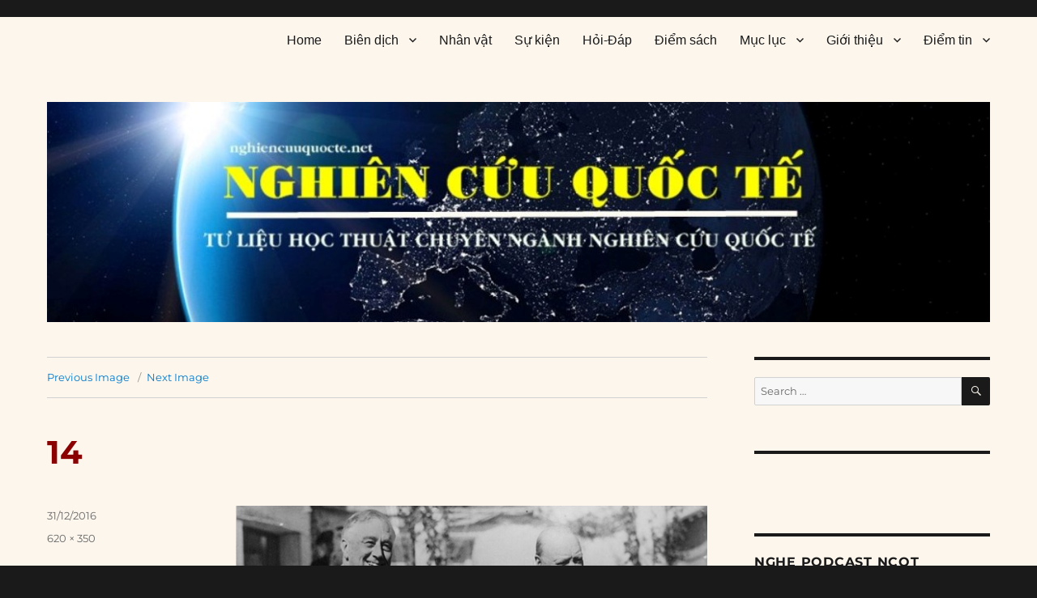

--- FILE ---
content_type: text/html; charset=UTF-8
request_url: https://nghiencuuquocte.org/2017/01/13/giao-hoang-cong-nhan-cac-hiep-si-dong-den/14-3/
body_size: 38247
content:
<!DOCTYPE html>
<html lang="en-US" class="no-js">
<head>
	<meta charset="UTF-8">
	<meta name="viewport" content="width=device-width, initial-scale=1">
	<link rel="profile" href="https://gmpg.org/xfn/11">
		<script type="4d46ad3f0c1f5edaaa3a28e9-text/javascript">(function(html){html.className = html.className.replace(/\bno-js\b/,'js')})(document.documentElement);</script>
<meta name='robots' content='index, follow, max-image-preview:large, max-snippet:-1, max-video-preview:-1' />

	<!-- This site is optimized with the Yoast SEO plugin v26.7 - https://yoast.com/wordpress/plugins/seo/ -->
	<title>14 - Nghiên cứu quốc tế</title>
	<link rel="canonical" href="https://nghiencuuquocte.org/2017/01/13/giao-hoang-cong-nhan-cac-hiep-si-dong-den/14-3/" />
	<meta property="og:locale" content="en_US" />
	<meta property="og:type" content="article" />
	<meta property="og:title" content="14 - Nghiên cứu quốc tế" />
	<meta property="og:url" content="https://nghiencuuquocte.org/2017/01/13/giao-hoang-cong-nhan-cac-hiep-si-dong-den/14-3/" />
	<meta property="og:site_name" content="Nghiên cứu quốc tế" />
	<meta property="article:publisher" content="https://www.facebook.com/DAnghiencuuquocte/" />
	<meta property="og:image" content="https://nghiencuuquocte.org/2017/01/13/giao-hoang-cong-nhan-cac-hiep-si-dong-den/14-3" />
	<meta property="og:image:width" content="620" />
	<meta property="og:image:height" content="350" />
	<meta property="og:image:type" content="image/jpeg" />
	<script type="application/ld+json" class="yoast-schema-graph">{"@context":"https://schema.org","@graph":[{"@type":"WebPage","@id":"https://nghiencuuquocte.org/2017/01/13/giao-hoang-cong-nhan-cac-hiep-si-dong-den/14-3/","url":"https://nghiencuuquocte.org/2017/01/13/giao-hoang-cong-nhan-cac-hiep-si-dong-den/14-3/","name":"14 - Nghiên cứu quốc tế","isPartOf":{"@id":"https://nghiencuuquocte.org/#website"},"primaryImageOfPage":{"@id":"https://nghiencuuquocte.org/2017/01/13/giao-hoang-cong-nhan-cac-hiep-si-dong-den/14-3/#primaryimage"},"image":{"@id":"https://nghiencuuquocte.org/2017/01/13/giao-hoang-cong-nhan-cac-hiep-si-dong-den/14-3/#primaryimage"},"thumbnailUrl":"https://nghiencuuquocte.org/wp-content/uploads/2016/12/14-1.jpg","datePublished":"2016-12-31T12:56:50+00:00","breadcrumb":{"@id":"https://nghiencuuquocte.org/2017/01/13/giao-hoang-cong-nhan-cac-hiep-si-dong-den/14-3/#breadcrumb"},"inLanguage":"en-US","potentialAction":[{"@type":"ReadAction","target":["https://nghiencuuquocte.org/2017/01/13/giao-hoang-cong-nhan-cac-hiep-si-dong-den/14-3/"]}]},{"@type":"ImageObject","inLanguage":"en-US","@id":"https://nghiencuuquocte.org/2017/01/13/giao-hoang-cong-nhan-cac-hiep-si-dong-den/14-3/#primaryimage","url":"https://nghiencuuquocte.org/wp-content/uploads/2016/12/14-1.jpg","contentUrl":"https://nghiencuuquocte.org/wp-content/uploads/2016/12/14-1.jpg","width":620,"height":350},{"@type":"BreadcrumbList","@id":"https://nghiencuuquocte.org/2017/01/13/giao-hoang-cong-nhan-cac-hiep-si-dong-den/14-3/#breadcrumb","itemListElement":[{"@type":"ListItem","position":1,"name":"Trang chủ","item":"https://nghiencuuquocte.org/"},{"@type":"ListItem","position":2,"name":"13/01/1128: Giáo Hoàng công nhận các Hiệp Sĩ dòng Đền","item":"https://nghiencuuquocte.org/2017/01/13/giao-hoang-cong-nhan-cac-hiep-si-dong-den/"},{"@type":"ListItem","position":3,"name":"14"}]},{"@type":"WebSite","@id":"https://nghiencuuquocte.org/#website","url":"https://nghiencuuquocte.org/","name":"Nghiên cứu quốc tế","description":"Tư liệu học thuật chuyên ngành nghiên cứu quốc tế","publisher":{"@id":"https://nghiencuuquocte.org/#organization"},"potentialAction":[{"@type":"SearchAction","target":{"@type":"EntryPoint","urlTemplate":"https://nghiencuuquocte.org/?s={search_term_string}"},"query-input":{"@type":"PropertyValueSpecification","valueRequired":true,"valueName":"search_term_string"}}],"inLanguage":"en-US"},{"@type":"Organization","@id":"https://nghiencuuquocte.org/#organization","name":"Nghiên cứu quốc tế","url":"https://nghiencuuquocte.org/","logo":{"@type":"ImageObject","inLanguage":"en-US","@id":"https://nghiencuuquocte.org/#/schema/logo/image/","url":"https://nghiencuuquocte.org/wp-content/uploads/2014/05/ncqt21.jpg","contentUrl":"https://nghiencuuquocte.org/wp-content/uploads/2014/05/ncqt21.jpg","width":300,"height":300,"caption":"Nghiên cứu quốc tế"},"image":{"@id":"https://nghiencuuquocte.org/#/schema/logo/image/"},"sameAs":["https://www.facebook.com/DAnghiencuuquocte/"]}]}</script>
	<!-- / Yoast SEO plugin. -->


<link rel='dns-prefetch' href='//static.addtoany.com' />
<link rel='dns-prefetch' href='//secure.gravatar.com' />
<link rel='dns-prefetch' href='//stats.wp.com' />
<link rel='dns-prefetch' href='//v0.wordpress.com' />
<link rel='preconnect' href='//c0.wp.com' />
<link rel="alternate" type="application/rss+xml" title="Nghiên cứu quốc tế &raquo; Feed" href="https://nghiencuuquocte.org/feed/" />
<link rel="alternate" type="application/rss+xml" title="Nghiên cứu quốc tế &raquo; Comments Feed" href="https://nghiencuuquocte.org/comments/feed/" />
<link rel="alternate" type="application/rss+xml" title="Nghiên cứu quốc tế &raquo; 14 Comments Feed" href="https://nghiencuuquocte.org/2017/01/13/giao-hoang-cong-nhan-cac-hiep-si-dong-den/14-3/feed/" />
<link rel="alternate" title="oEmbed (JSON)" type="application/json+oembed" href="https://nghiencuuquocte.org/wp-json/oembed/1.0/embed?url=https%3A%2F%2Fnghiencuuquocte.org%2F2017%2F01%2F13%2Fgiao-hoang-cong-nhan-cac-hiep-si-dong-den%2F14-3%2F" />
<link rel="alternate" title="oEmbed (XML)" type="text/xml+oembed" href="https://nghiencuuquocte.org/wp-json/oembed/1.0/embed?url=https%3A%2F%2Fnghiencuuquocte.org%2F2017%2F01%2F13%2Fgiao-hoang-cong-nhan-cac-hiep-si-dong-den%2F14-3%2F&#038;format=xml" />
		<!-- This site uses the Google Analytics by MonsterInsights plugin v9.11.1 - Using Analytics tracking - https://www.monsterinsights.com/ -->
							<script src="//www.googletagmanager.com/gtag/js?id=G-B95517WF7V"  data-cfasync="false" data-wpfc-render="false" async></script>
			<script data-cfasync="false" data-wpfc-render="false">
				var mi_version = '9.11.1';
				var mi_track_user = true;
				var mi_no_track_reason = '';
								var MonsterInsightsDefaultLocations = {"page_location":"https:\/\/nghiencuuquocte.org\/2017\/01\/13\/giao-hoang-cong-nhan-cac-hiep-si-dong-den\/14-3\/"};
								if ( typeof MonsterInsightsPrivacyGuardFilter === 'function' ) {
					var MonsterInsightsLocations = (typeof MonsterInsightsExcludeQuery === 'object') ? MonsterInsightsPrivacyGuardFilter( MonsterInsightsExcludeQuery ) : MonsterInsightsPrivacyGuardFilter( MonsterInsightsDefaultLocations );
				} else {
					var MonsterInsightsLocations = (typeof MonsterInsightsExcludeQuery === 'object') ? MonsterInsightsExcludeQuery : MonsterInsightsDefaultLocations;
				}

								var disableStrs = [
										'ga-disable-G-B95517WF7V',
									];

				/* Function to detect opted out users */
				function __gtagTrackerIsOptedOut() {
					for (var index = 0; index < disableStrs.length; index++) {
						if (document.cookie.indexOf(disableStrs[index] + '=true') > -1) {
							return true;
						}
					}

					return false;
				}

				/* Disable tracking if the opt-out cookie exists. */
				if (__gtagTrackerIsOptedOut()) {
					for (var index = 0; index < disableStrs.length; index++) {
						window[disableStrs[index]] = true;
					}
				}

				/* Opt-out function */
				function __gtagTrackerOptout() {
					for (var index = 0; index < disableStrs.length; index++) {
						document.cookie = disableStrs[index] + '=true; expires=Thu, 31 Dec 2099 23:59:59 UTC; path=/';
						window[disableStrs[index]] = true;
					}
				}

				if ('undefined' === typeof gaOptout) {
					function gaOptout() {
						__gtagTrackerOptout();
					}
				}
								window.dataLayer = window.dataLayer || [];

				window.MonsterInsightsDualTracker = {
					helpers: {},
					trackers: {},
				};
				if (mi_track_user) {
					function __gtagDataLayer() {
						dataLayer.push(arguments);
					}

					function __gtagTracker(type, name, parameters) {
						if (!parameters) {
							parameters = {};
						}

						if (parameters.send_to) {
							__gtagDataLayer.apply(null, arguments);
							return;
						}

						if (type === 'event') {
														parameters.send_to = monsterinsights_frontend.v4_id;
							var hookName = name;
							if (typeof parameters['event_category'] !== 'undefined') {
								hookName = parameters['event_category'] + ':' + name;
							}

							if (typeof MonsterInsightsDualTracker.trackers[hookName] !== 'undefined') {
								MonsterInsightsDualTracker.trackers[hookName](parameters);
							} else {
								__gtagDataLayer('event', name, parameters);
							}
							
						} else {
							__gtagDataLayer.apply(null, arguments);
						}
					}

					__gtagTracker('js', new Date());
					__gtagTracker('set', {
						'developer_id.dZGIzZG': true,
											});
					if ( MonsterInsightsLocations.page_location ) {
						__gtagTracker('set', MonsterInsightsLocations);
					}
										__gtagTracker('config', 'G-B95517WF7V', {"forceSSL":"true"} );
										window.gtag = __gtagTracker;										(function () {
						/* https://developers.google.com/analytics/devguides/collection/analyticsjs/ */
						/* ga and __gaTracker compatibility shim. */
						var noopfn = function () {
							return null;
						};
						var newtracker = function () {
							return new Tracker();
						};
						var Tracker = function () {
							return null;
						};
						var p = Tracker.prototype;
						p.get = noopfn;
						p.set = noopfn;
						p.send = function () {
							var args = Array.prototype.slice.call(arguments);
							args.unshift('send');
							__gaTracker.apply(null, args);
						};
						var __gaTracker = function () {
							var len = arguments.length;
							if (len === 0) {
								return;
							}
							var f = arguments[len - 1];
							if (typeof f !== 'object' || f === null || typeof f.hitCallback !== 'function') {
								if ('send' === arguments[0]) {
									var hitConverted, hitObject = false, action;
									if ('event' === arguments[1]) {
										if ('undefined' !== typeof arguments[3]) {
											hitObject = {
												'eventAction': arguments[3],
												'eventCategory': arguments[2],
												'eventLabel': arguments[4],
												'value': arguments[5] ? arguments[5] : 1,
											}
										}
									}
									if ('pageview' === arguments[1]) {
										if ('undefined' !== typeof arguments[2]) {
											hitObject = {
												'eventAction': 'page_view',
												'page_path': arguments[2],
											}
										}
									}
									if (typeof arguments[2] === 'object') {
										hitObject = arguments[2];
									}
									if (typeof arguments[5] === 'object') {
										Object.assign(hitObject, arguments[5]);
									}
									if ('undefined' !== typeof arguments[1].hitType) {
										hitObject = arguments[1];
										if ('pageview' === hitObject.hitType) {
											hitObject.eventAction = 'page_view';
										}
									}
									if (hitObject) {
										action = 'timing' === arguments[1].hitType ? 'timing_complete' : hitObject.eventAction;
										hitConverted = mapArgs(hitObject);
										__gtagTracker('event', action, hitConverted);
									}
								}
								return;
							}

							function mapArgs(args) {
								var arg, hit = {};
								var gaMap = {
									'eventCategory': 'event_category',
									'eventAction': 'event_action',
									'eventLabel': 'event_label',
									'eventValue': 'event_value',
									'nonInteraction': 'non_interaction',
									'timingCategory': 'event_category',
									'timingVar': 'name',
									'timingValue': 'value',
									'timingLabel': 'event_label',
									'page': 'page_path',
									'location': 'page_location',
									'title': 'page_title',
									'referrer' : 'page_referrer',
								};
								for (arg in args) {
																		if (!(!args.hasOwnProperty(arg) || !gaMap.hasOwnProperty(arg))) {
										hit[gaMap[arg]] = args[arg];
									} else {
										hit[arg] = args[arg];
									}
								}
								return hit;
							}

							try {
								f.hitCallback();
							} catch (ex) {
							}
						};
						__gaTracker.create = newtracker;
						__gaTracker.getByName = newtracker;
						__gaTracker.getAll = function () {
							return [];
						};
						__gaTracker.remove = noopfn;
						__gaTracker.loaded = true;
						window['__gaTracker'] = __gaTracker;
					})();
									} else {
										console.log("");
					(function () {
						function __gtagTracker() {
							return null;
						}

						window['__gtagTracker'] = __gtagTracker;
						window['gtag'] = __gtagTracker;
					})();
									}
			</script>
							<!-- / Google Analytics by MonsterInsights -->
		<!-- ERROR: WP-Optimize Minify was not allowed to save its cache on - wp-content/cache/wpo-minify/1768105091/assets/wpo-minify-header-a6b512e2.min.css --><!-- Please check if the path above is correct and ensure your server has write permission there! --><style id='wp-img-auto-sizes-contain-inline-css'>
img:is([sizes=auto i],[sizes^="auto," i]){contain-intrinsic-size:3000px 1500px}
/*# sourceURL=wp-img-auto-sizes-contain-inline-css */
</style>
<style id='classic-theme-styles-inline-css'>
/*! This file is auto-generated */
.wp-block-button__link{color:#fff;background-color:#32373c;border-radius:9999px;box-shadow:none;text-decoration:none;padding:calc(.667em + 2px) calc(1.333em + 2px);font-size:1.125em}.wp-block-file__button{background:#32373c;color:#fff;text-decoration:none}
/*# sourceURL=/wp-includes/css/classic-themes.min.css */
</style>
<style id='jetpack_facebook_likebox-inline-css'>
.widget_facebook_likebox {
	overflow: hidden;
}

/*# sourceURL=https://nghiencuuquocte.org/wp-content/plugins/jetpack/modules/widgets/facebook-likebox/style.css */
</style>
<link rel='stylesheet' id='twentysixteen-jetpack-css' href='https://c0.wp.com/p/jetpack/15.4/modules/theme-tools/compat/twentysixteen.css' media='all' />
<link rel='stylesheet' id='wp-block-library-css' href='https://c0.wp.com/c/6.9/wp-includes/css/dist/block-library/style.min.css' media='all' />
<style id='global-styles-inline-css'>
:root{--wp--preset--aspect-ratio--square: 1;--wp--preset--aspect-ratio--4-3: 4/3;--wp--preset--aspect-ratio--3-4: 3/4;--wp--preset--aspect-ratio--3-2: 3/2;--wp--preset--aspect-ratio--2-3: 2/3;--wp--preset--aspect-ratio--16-9: 16/9;--wp--preset--aspect-ratio--9-16: 9/16;--wp--preset--color--black: #000000;--wp--preset--color--cyan-bluish-gray: #abb8c3;--wp--preset--color--white: #fff;--wp--preset--color--pale-pink: #f78da7;--wp--preset--color--vivid-red: #cf2e2e;--wp--preset--color--luminous-vivid-orange: #ff6900;--wp--preset--color--luminous-vivid-amber: #fcb900;--wp--preset--color--light-green-cyan: #7bdcb5;--wp--preset--color--vivid-green-cyan: #00d084;--wp--preset--color--pale-cyan-blue: #8ed1fc;--wp--preset--color--vivid-cyan-blue: #0693e3;--wp--preset--color--vivid-purple: #9b51e0;--wp--preset--color--dark-gray: #1a1a1a;--wp--preset--color--medium-gray: #686868;--wp--preset--color--light-gray: #e5e5e5;--wp--preset--color--blue-gray: #4d545c;--wp--preset--color--bright-blue: #007acc;--wp--preset--color--light-blue: #9adffd;--wp--preset--color--dark-brown: #402b30;--wp--preset--color--medium-brown: #774e24;--wp--preset--color--dark-red: #640c1f;--wp--preset--color--bright-red: #ff675f;--wp--preset--color--yellow: #ffef8e;--wp--preset--gradient--vivid-cyan-blue-to-vivid-purple: linear-gradient(135deg,rgb(6,147,227) 0%,rgb(155,81,224) 100%);--wp--preset--gradient--light-green-cyan-to-vivid-green-cyan: linear-gradient(135deg,rgb(122,220,180) 0%,rgb(0,208,130) 100%);--wp--preset--gradient--luminous-vivid-amber-to-luminous-vivid-orange: linear-gradient(135deg,rgb(252,185,0) 0%,rgb(255,105,0) 100%);--wp--preset--gradient--luminous-vivid-orange-to-vivid-red: linear-gradient(135deg,rgb(255,105,0) 0%,rgb(207,46,46) 100%);--wp--preset--gradient--very-light-gray-to-cyan-bluish-gray: linear-gradient(135deg,rgb(238,238,238) 0%,rgb(169,184,195) 100%);--wp--preset--gradient--cool-to-warm-spectrum: linear-gradient(135deg,rgb(74,234,220) 0%,rgb(151,120,209) 20%,rgb(207,42,186) 40%,rgb(238,44,130) 60%,rgb(251,105,98) 80%,rgb(254,248,76) 100%);--wp--preset--gradient--blush-light-purple: linear-gradient(135deg,rgb(255,206,236) 0%,rgb(152,150,240) 100%);--wp--preset--gradient--blush-bordeaux: linear-gradient(135deg,rgb(254,205,165) 0%,rgb(254,45,45) 50%,rgb(107,0,62) 100%);--wp--preset--gradient--luminous-dusk: linear-gradient(135deg,rgb(255,203,112) 0%,rgb(199,81,192) 50%,rgb(65,88,208) 100%);--wp--preset--gradient--pale-ocean: linear-gradient(135deg,rgb(255,245,203) 0%,rgb(182,227,212) 50%,rgb(51,167,181) 100%);--wp--preset--gradient--electric-grass: linear-gradient(135deg,rgb(202,248,128) 0%,rgb(113,206,126) 100%);--wp--preset--gradient--midnight: linear-gradient(135deg,rgb(2,3,129) 0%,rgb(40,116,252) 100%);--wp--preset--font-size--small: 13px;--wp--preset--font-size--medium: 20px;--wp--preset--font-size--large: 36px;--wp--preset--font-size--x-large: 42px;--wp--preset--spacing--20: 0.44rem;--wp--preset--spacing--30: 0.67rem;--wp--preset--spacing--40: 1rem;--wp--preset--spacing--50: 1.5rem;--wp--preset--spacing--60: 2.25rem;--wp--preset--spacing--70: 3.38rem;--wp--preset--spacing--80: 5.06rem;--wp--preset--shadow--natural: 6px 6px 9px rgba(0, 0, 0, 0.2);--wp--preset--shadow--deep: 12px 12px 50px rgba(0, 0, 0, 0.4);--wp--preset--shadow--sharp: 6px 6px 0px rgba(0, 0, 0, 0.2);--wp--preset--shadow--outlined: 6px 6px 0px -3px rgb(255, 255, 255), 6px 6px rgb(0, 0, 0);--wp--preset--shadow--crisp: 6px 6px 0px rgb(0, 0, 0);}:where(.is-layout-flex){gap: 0.5em;}:where(.is-layout-grid){gap: 0.5em;}body .is-layout-flex{display: flex;}.is-layout-flex{flex-wrap: wrap;align-items: center;}.is-layout-flex > :is(*, div){margin: 0;}body .is-layout-grid{display: grid;}.is-layout-grid > :is(*, div){margin: 0;}:where(.wp-block-columns.is-layout-flex){gap: 2em;}:where(.wp-block-columns.is-layout-grid){gap: 2em;}:where(.wp-block-post-template.is-layout-flex){gap: 1.25em;}:where(.wp-block-post-template.is-layout-grid){gap: 1.25em;}.has-black-color{color: var(--wp--preset--color--black) !important;}.has-cyan-bluish-gray-color{color: var(--wp--preset--color--cyan-bluish-gray) !important;}.has-white-color{color: var(--wp--preset--color--white) !important;}.has-pale-pink-color{color: var(--wp--preset--color--pale-pink) !important;}.has-vivid-red-color{color: var(--wp--preset--color--vivid-red) !important;}.has-luminous-vivid-orange-color{color: var(--wp--preset--color--luminous-vivid-orange) !important;}.has-luminous-vivid-amber-color{color: var(--wp--preset--color--luminous-vivid-amber) !important;}.has-light-green-cyan-color{color: var(--wp--preset--color--light-green-cyan) !important;}.has-vivid-green-cyan-color{color: var(--wp--preset--color--vivid-green-cyan) !important;}.has-pale-cyan-blue-color{color: var(--wp--preset--color--pale-cyan-blue) !important;}.has-vivid-cyan-blue-color{color: var(--wp--preset--color--vivid-cyan-blue) !important;}.has-vivid-purple-color{color: var(--wp--preset--color--vivid-purple) !important;}.has-black-background-color{background-color: var(--wp--preset--color--black) !important;}.has-cyan-bluish-gray-background-color{background-color: var(--wp--preset--color--cyan-bluish-gray) !important;}.has-white-background-color{background-color: var(--wp--preset--color--white) !important;}.has-pale-pink-background-color{background-color: var(--wp--preset--color--pale-pink) !important;}.has-vivid-red-background-color{background-color: var(--wp--preset--color--vivid-red) !important;}.has-luminous-vivid-orange-background-color{background-color: var(--wp--preset--color--luminous-vivid-orange) !important;}.has-luminous-vivid-amber-background-color{background-color: var(--wp--preset--color--luminous-vivid-amber) !important;}.has-light-green-cyan-background-color{background-color: var(--wp--preset--color--light-green-cyan) !important;}.has-vivid-green-cyan-background-color{background-color: var(--wp--preset--color--vivid-green-cyan) !important;}.has-pale-cyan-blue-background-color{background-color: var(--wp--preset--color--pale-cyan-blue) !important;}.has-vivid-cyan-blue-background-color{background-color: var(--wp--preset--color--vivid-cyan-blue) !important;}.has-vivid-purple-background-color{background-color: var(--wp--preset--color--vivid-purple) !important;}.has-black-border-color{border-color: var(--wp--preset--color--black) !important;}.has-cyan-bluish-gray-border-color{border-color: var(--wp--preset--color--cyan-bluish-gray) !important;}.has-white-border-color{border-color: var(--wp--preset--color--white) !important;}.has-pale-pink-border-color{border-color: var(--wp--preset--color--pale-pink) !important;}.has-vivid-red-border-color{border-color: var(--wp--preset--color--vivid-red) !important;}.has-luminous-vivid-orange-border-color{border-color: var(--wp--preset--color--luminous-vivid-orange) !important;}.has-luminous-vivid-amber-border-color{border-color: var(--wp--preset--color--luminous-vivid-amber) !important;}.has-light-green-cyan-border-color{border-color: var(--wp--preset--color--light-green-cyan) !important;}.has-vivid-green-cyan-border-color{border-color: var(--wp--preset--color--vivid-green-cyan) !important;}.has-pale-cyan-blue-border-color{border-color: var(--wp--preset--color--pale-cyan-blue) !important;}.has-vivid-cyan-blue-border-color{border-color: var(--wp--preset--color--vivid-cyan-blue) !important;}.has-vivid-purple-border-color{border-color: var(--wp--preset--color--vivid-purple) !important;}.has-vivid-cyan-blue-to-vivid-purple-gradient-background{background: var(--wp--preset--gradient--vivid-cyan-blue-to-vivid-purple) !important;}.has-light-green-cyan-to-vivid-green-cyan-gradient-background{background: var(--wp--preset--gradient--light-green-cyan-to-vivid-green-cyan) !important;}.has-luminous-vivid-amber-to-luminous-vivid-orange-gradient-background{background: var(--wp--preset--gradient--luminous-vivid-amber-to-luminous-vivid-orange) !important;}.has-luminous-vivid-orange-to-vivid-red-gradient-background{background: var(--wp--preset--gradient--luminous-vivid-orange-to-vivid-red) !important;}.has-very-light-gray-to-cyan-bluish-gray-gradient-background{background: var(--wp--preset--gradient--very-light-gray-to-cyan-bluish-gray) !important;}.has-cool-to-warm-spectrum-gradient-background{background: var(--wp--preset--gradient--cool-to-warm-spectrum) !important;}.has-blush-light-purple-gradient-background{background: var(--wp--preset--gradient--blush-light-purple) !important;}.has-blush-bordeaux-gradient-background{background: var(--wp--preset--gradient--blush-bordeaux) !important;}.has-luminous-dusk-gradient-background{background: var(--wp--preset--gradient--luminous-dusk) !important;}.has-pale-ocean-gradient-background{background: var(--wp--preset--gradient--pale-ocean) !important;}.has-electric-grass-gradient-background{background: var(--wp--preset--gradient--electric-grass) !important;}.has-midnight-gradient-background{background: var(--wp--preset--gradient--midnight) !important;}.has-small-font-size{font-size: var(--wp--preset--font-size--small) !important;}.has-medium-font-size{font-size: var(--wp--preset--font-size--medium) !important;}.has-large-font-size{font-size: var(--wp--preset--font-size--large) !important;}.has-x-large-font-size{font-size: var(--wp--preset--font-size--x-large) !important;}
/*# sourceURL=global-styles-inline-css */
</style>

<link rel='stylesheet' id='wpo_min-header-3-css' href='https://nghiencuuquocte.org/wp-content/cache/wpo-minify/1768105091/assets/wpo-minify-header-2b111f0e.min.css' media='all' />
<link rel='stylesheet' id='dashicons-css' href='https://c0.wp.com/c/6.9/wp-includes/css/dashicons.min.css' media='all' />
<link rel='stylesheet' id='wpo_min-header-5-css' href='https://nghiencuuquocte.org/wp-content/cache/wpo-minify/1768105091/assets/wpo-minify-header-5ab9243a.min.css' media='all' />
<link rel='stylesheet' id='genericons-css' href='https://c0.wp.com/p/jetpack/15.4/_inc/genericons/genericons/genericons.css' media='all' />
<link rel='stylesheet' id='wpo_min-header-7-css' href='https://nghiencuuquocte.org/wp-content/cache/wpo-minify/1768105091/assets/wpo-minify-header-d02e1f88.min.css' media='all' />
<link rel='stylesheet' id='jetpack-subscriptions-css' href='https://c0.wp.com/p/jetpack/15.4/_inc/build/subscriptions/subscriptions.min.css' media='all' />
<link rel='stylesheet' id='wpo_min-header-11-css' href='https://nghiencuuquocte.org/wp-content/cache/wpo-minify/1768105091/assets/wpo-minify-header-8c960dfc.min.css' media='all' />
<script src="https://c0.wp.com/c/6.9/wp-includes/js/jquery/jquery.min.js" id="jquery-core-js" type="4d46ad3f0c1f5edaaa3a28e9-text/javascript"></script>
<script src="https://c0.wp.com/c/6.9/wp-includes/js/jquery/jquery-migrate.min.js" id="jquery-migrate-js" type="4d46ad3f0c1f5edaaa3a28e9-text/javascript"></script>
<script src="https://nghiencuuquocte.org/wp-content/cache/wpo-minify/1768105091/assets/wpo-minify-header-59a40ecd.min.js" id="wpo_min-header-0-js" async data-wp-strategy="async" type="4d46ad3f0c1f5edaaa3a28e9-text/javascript"></script>
<script id="addtoany-core-js-before" type="4d46ad3f0c1f5edaaa3a28e9-text/javascript">
window.a2a_config=window.a2a_config||{};a2a_config.callbacks=[];a2a_config.overlays=[];a2a_config.templates={};

//# sourceURL=addtoany-core-js-before
</script>
<script defer src="https://static.addtoany.com/menu/page.js" id="addtoany-core-js" type="4d46ad3f0c1f5edaaa3a28e9-text/javascript"></script>
<script defer src="https://nghiencuuquocte.org/wp-content/cache/wpo-minify/1768105091/assets/wpo-minify-header-e2851f2d.min.js" id="wpo_min-header-4-js" type="4d46ad3f0c1f5edaaa3a28e9-text/javascript"></script>
<script id="wpo_min-header-5-js-extra" type="4d46ad3f0c1f5edaaa3a28e9-text/javascript">
var screenReaderText = {"expand":"expand child menu","collapse":"collapse child menu"};
//# sourceURL=wpo_min-header-5-js-extra
</script>
<script src="https://nghiencuuquocte.org/wp-content/cache/wpo-minify/1768105091/assets/wpo-minify-header-11910d1f.min.js" id="wpo_min-header-5-js" defer data-wp-strategy="defer" type="4d46ad3f0c1f5edaaa3a28e9-text/javascript"></script>
<link rel="https://api.w.org/" href="https://nghiencuuquocte.org/wp-json/" /><link rel="alternate" title="JSON" type="application/json" href="https://nghiencuuquocte.org/wp-json/wp/v2/media/19765" /><link rel="EditURI" type="application/rsd+xml" title="RSD" href="https://nghiencuuquocte.org/xmlrpc.php?rsd" />
<meta name="generator" content="WordPress 6.9" />
<link rel='shortlink' href='https://wp.me/a4eGiA-58N' />
  <script src="https://cdn.onesignal.com/sdks/web/v16/OneSignalSDK.page.js" defer type="4d46ad3f0c1f5edaaa3a28e9-text/javascript"></script>
  <script type="4d46ad3f0c1f5edaaa3a28e9-text/javascript">
          window.OneSignalDeferred = window.OneSignalDeferred || [];
          OneSignalDeferred.push(async function(OneSignal) {
            await OneSignal.init({
              appId: "61ea78fa-cca3-49f0-b250-9674bd4447bd",
              serviceWorkerOverrideForTypical: true,
              path: "https://nghiencuuquocte.org/wp-content/plugins/onesignal-free-web-push-notifications/sdk_files/",
              serviceWorkerParam: { scope: "/wp-content/plugins/onesignal-free-web-push-notifications/sdk_files/push/onesignal/" },
              serviceWorkerPath: "OneSignalSDKWorker.js",
            });
          });

          // Unregister the legacy OneSignal service worker to prevent scope conflicts
          if (navigator.serviceWorker) {
            navigator.serviceWorker.getRegistrations().then((registrations) => {
              // Iterate through all registered service workers
              registrations.forEach((registration) => {
                // Check the script URL to identify the specific service worker
                if (registration.active && registration.active.scriptURL.includes('OneSignalSDKWorker.js.php')) {
                  // Unregister the service worker
                  registration.unregister().then((success) => {
                    if (success) {
                      console.log('OneSignalSW: Successfully unregistered:', registration.active.scriptURL);
                    } else {
                      console.log('OneSignalSW: Failed to unregister:', registration.active.scriptURL);
                    }
                  });
                }
              });
            }).catch((error) => {
              console.error('Error fetching service worker registrations:', error);
            });
        }
        </script>
	<style>img#wpstats{display:none}</style>
				<style type="text/css">.pp-podcast {opacity: 0;}</style>
				<style type="text/css" id="twentysixteen-header-css">
		.site-branding {
			margin: 0 auto 0 0;
		}

		.site-branding .site-title,
		.site-description {
			clip: rect(1px, 1px, 1px, 1px);
			position: absolute;
		}
		</style>
		<link rel="icon" href="https://nghiencuuquocte.org/wp-content/uploads/2014/05/ncqt21-144x144.jpg" sizes="32x32" />
<link rel="icon" href="https://nghiencuuquocte.org/wp-content/uploads/2014/05/ncqt21.jpg" sizes="192x192" />
<link rel="apple-touch-icon" href="https://nghiencuuquocte.org/wp-content/uploads/2014/05/ncqt21.jpg" />
<meta name="msapplication-TileImage" content="https://nghiencuuquocte.org/wp-content/uploads/2014/05/ncqt21.jpg" />
		<style id="wp-custom-css">
			.widget li a, .widget a {
font-family: verdana !important;
font-weight: 500;
font-size: 14px !important;
}
.home article {
margin-bottom: 20px !important;
border-bottom: 0px solid grey;
}
.main-navigation a {
font-size: 16px !important;
font-family: Arial !important;
}
blockquote {
border-top: 0px solid darkcyan !important;
font-size: 16px !important;
font-family: calibri !important;
}
#masthead {
padding-top: 0px !important;
padding-bottom: 15px !important;
}
p { 
font-size:16px; 
} 
p { 
font-family:verdana; 
}
ul {
font-size: 16px !important;
	font-family:verdana; 
}
.post-navigation a {
color: #1a1a1a;
display: block;
padding: 12px !important;
}
.post-navigation * {
font-size: 18px !important;
color: darkred !important;
}
.entry-title, .entry-title a {
color: darkred !important;
}
.site-inner {
max-width: 1400px;
}
.header-image img {
width: 100%;
}
.site {
margin: 0px;
width: 100%;
}
.site-footer .main-navigation {
  display: none;
}
a:visited {color:darkblue;} /* visited link */
a:hover {color:darkred;} /* mouse over link */
.page-template-default #primary {
width: 85% !important;
margin-left: auto !important;
margin-right: auto !important;
float: none !important;
}
.page-template-default #secondary {
display: none !important;
}		</style>
		<link rel='stylesheet' id='jetpack-top-posts-widget-css' href='https://c0.wp.com/p/jetpack/15.4/modules/widgets/top-posts/style.css' media='all' />
<link rel='stylesheet' id='wpo_min-footer-3-css' href='https://nghiencuuquocte.org/wp-content/cache/wpo-minify/1768105091/assets/wpo-minify-footer-8f530e0f.min.css' media='all' />
</head>

<body class="attachment wp-singular attachment-template-default single single-attachment postid-19765 attachmentid-19765 attachment-jpeg wp-embed-responsive wp-theme-twentysixteen group-blog">

<script type="4d46ad3f0c1f5edaaa3a28e9-text/javascript" id="bbp-swap-no-js-body-class">
	document.body.className = document.body.className.replace( 'bbp-no-js', 'bbp-js' );
</script>

<div id="page" class="site">
	<div class="site-inner">
		<a class="skip-link screen-reader-text" href="#content">
			Skip to content		</a>

		<header id="masthead" class="site-header">
			<div class="site-header-main">
				<div class="site-branding">
					
											<p class="site-title"><a href="https://nghiencuuquocte.org/" rel="home">Nghiên cứu quốc tế</a></p>
												<p class="site-description">Tư liệu học thuật chuyên ngành nghiên cứu quốc tế</p>
									</div><!-- .site-branding -->

									<button id="menu-toggle" class="menu-toggle">Menu</button>

					<div id="site-header-menu" class="site-header-menu">
													<nav id="site-navigation" class="main-navigation" aria-label="Primary Menu">
								<div class="menu-new-container"><ul id="menu-new" class="primary-menu"><li id="menu-item-2411" class="menu-item menu-item-type-custom menu-item-object-custom menu-item-home menu-item-2411"><a href="https://nghiencuuquocte.org/" title="Trang chủ">Home</a></li>
<li id="menu-item-3372" class="menu-item menu-item-type-taxonomy menu-item-object-category menu-item-has-children menu-item-3372"><a href="https://nghiencuuquocte.org/category/bien-dich/">Biên dịch</a>
<ul class="sub-menu">
	<li id="menu-item-2412" class="menu-item menu-item-type-taxonomy menu-item-object-category menu-item-has-children menu-item-2412"><a href="https://nghiencuuquocte.org/category/binh-luan/">Bình luận</a>
	<ul class="sub-menu">
		<li id="menu-item-2633" class="menu-item menu-item-type-post_type menu-item-object-page menu-item-2633"><a href="https://nghiencuuquocte.org/huong-dan-gui-bai/">Hướng dẫn gửi bài</a></li>
	</ul>
</li>
	<li id="menu-item-2599" class="menu-item menu-item-type-taxonomy menu-item-object-category menu-item-has-children menu-item-2599"><a href="https://nghiencuuquocte.org/category/ctan/quan-su-chien-luoc/">Quân sự</a>
	<ul class="sub-menu">
		<li id="menu-item-12051" class="menu-item menu-item-type-custom menu-item-object-custom menu-item-12051"><a href="https://nghiencuuquocte.org/tag/chuyen-dong-quoc-phong/">Chuyển động quốc phòng</a></li>
		<li id="menu-item-4959" class="menu-item menu-item-type-post_type menu-item-object-page menu-item-4959"><a href="https://nghiencuuquocte.org/gioi-thieu-quan-su-chien-luoc/">Giới thiệu chuyên mục</a></li>
	</ul>
</li>
	<li id="menu-item-21448" class="menu-item menu-item-type-taxonomy menu-item-object-category menu-item-21448"><a href="https://nghiencuuquocte.org/category/xa-luan/">Xã luận</a></li>
</ul>
</li>
<li id="menu-item-6832" class="menu-item menu-item-type-taxonomy menu-item-object-category menu-item-6832"><a href="https://nghiencuuquocte.org/category/nhan-vat/">Nhân vật</a></li>
<li id="menu-item-6359" class="menu-item menu-item-type-taxonomy menu-item-object-category menu-item-6359"><a href="https://nghiencuuquocte.org/category/su-kien/">Sự kiện</a></li>
<li id="menu-item-10852" class="menu-item menu-item-type-taxonomy menu-item-object-category menu-item-10852"><a href="https://nghiencuuquocte.org/category/hoi-dap/">Hỏi-Đáp</a></li>
<li id="menu-item-27575" class="menu-item menu-item-type-taxonomy menu-item-object-category menu-item-27575"><a href="https://nghiencuuquocte.org/category/diem-sach/">Điểm sách</a></li>
<li id="menu-item-2419" class="menu-item menu-item-type-post_type menu-item-object-page menu-item-has-children menu-item-2419"><a href="https://nghiencuuquocte.org/muc-luc/">Mục lục</a>
<ul class="sub-menu">
	<li id="menu-item-2595" class="menu-item menu-item-type-taxonomy menu-item-object-category menu-item-has-children menu-item-2595"><a href="https://nghiencuuquocte.org/category/ctan/">Chính trị &#8211; An ninh</a>
	<ul class="sub-menu">
		<li id="menu-item-2596" class="menu-item menu-item-type-taxonomy menu-item-object-category menu-item-2596"><a href="https://nghiencuuquocte.org/category/ctan/an-ninh-ca-tbd/">An ninh CA-TBD</a></li>
		<li id="menu-item-2597" class="menu-item menu-item-type-taxonomy menu-item-object-category menu-item-2597"><a href="https://nghiencuuquocte.org/category/ctan/an-ninh-quoc-te/">An ninh quốc tế</a></li>
		<li id="menu-item-2598" class="menu-item menu-item-type-taxonomy menu-item-object-category menu-item-2598"><a href="https://nghiencuuquocte.org/category/ctan/chinh-tri-quoc-te/">Chính trị quốc tế</a></li>
		<li id="menu-item-3917" class="menu-item menu-item-type-taxonomy menu-item-object-category menu-item-3917"><a href="https://nghiencuuquocte.org/category/ctan/dia-chinh-tri-2/">Địa chính trị</a></li>
		<li id="menu-item-2600" class="menu-item menu-item-type-taxonomy menu-item-object-category menu-item-2600"><a href="https://nghiencuuquocte.org/category/ctan/tranh-chap-bien-dong/">Tranh chấp Biển Đông</a></li>
	</ul>
</li>
	<li id="menu-item-2609" class="menu-item menu-item-type-taxonomy menu-item-object-category menu-item-has-children menu-item-2609"><a href="https://nghiencuuquocte.org/category/ktlp/">Kinh tế &#8211; Luật pháp</a>
	<ul class="sub-menu">
		<li id="menu-item-2601" class="menu-item menu-item-type-taxonomy menu-item-object-category menu-item-2601"><a href="https://nghiencuuquocte.org/category/ktlp/kinh-te-chinh-tri-quoc-te/">Kinh tế chính trị quốc tế</a></li>
		<li id="menu-item-2602" class="menu-item menu-item-type-taxonomy menu-item-object-category menu-item-2602"><a href="https://nghiencuuquocte.org/category/ktlp/kinh-te-quoc-te/">Kinh tế quốc tế</a></li>
		<li id="menu-item-2603" class="menu-item menu-item-type-taxonomy menu-item-object-category menu-item-2603"><a href="https://nghiencuuquocte.org/category/ktlp/lich-su-kinh-te/">Lịch sử kinh tế</a></li>
		<li id="menu-item-2604" class="menu-item menu-item-type-taxonomy menu-item-object-category menu-item-2604"><a href="https://nghiencuuquocte.org/category/ktlp/luat-phap-quoc-te/">Luật pháp quốc tế</a></li>
	</ul>
</li>
	<li id="menu-item-2610" class="menu-item menu-item-type-taxonomy menu-item-object-category menu-item-has-children menu-item-2610"><a href="https://nghiencuuquocte.org/category/qgkv/">Quốc gia &#8211; Khu vực</a>
	<ul class="sub-menu">
		<li id="menu-item-2605" class="menu-item menu-item-type-taxonomy menu-item-object-category menu-item-2605"><a href="https://nghiencuuquocte.org/category/qgkv/asean/">ASEAN</a></li>
		<li id="menu-item-32402" class="menu-item menu-item-type-taxonomy menu-item-object-category menu-item-32402"><a href="https://nghiencuuquocte.org/category/qgkv/an-do/">Ấn Độ</a></li>
		<li id="menu-item-13044" class="menu-item menu-item-type-taxonomy menu-item-object-category menu-item-13044"><a href="https://nghiencuuquocte.org/category/qgkv/chau-my/">Châu Mỹ</a></li>
		<li id="menu-item-2606" class="menu-item menu-item-type-taxonomy menu-item-object-category menu-item-2606"><a href="https://nghiencuuquocte.org/category/qgkv/hoa-ky/">Hoa Kỳ</a></li>
		<li id="menu-item-3482" class="menu-item menu-item-type-taxonomy menu-item-object-category menu-item-3482"><a href="https://nghiencuuquocte.org/category/qgkv/nga-au/">Châu Âu</a></li>
		<li id="menu-item-32235" class="menu-item menu-item-type-custom menu-item-object-custom menu-item-32235"><a href="https://nghiencuuquocte.org/tag/nga/">Nga</a></li>
		<li id="menu-item-3475" class="menu-item menu-item-type-taxonomy menu-item-object-category menu-item-3475"><a href="https://nghiencuuquocte.org/category/qgkv/nhat-ban/">Nhật Bản</a></li>
		<li id="menu-item-3483" class="menu-item menu-item-type-taxonomy menu-item-object-category menu-item-3483"><a href="https://nghiencuuquocte.org/category/qgkv/taya-chauphi/">Tây Á &#8211; Châu Phi</a></li>
		<li id="menu-item-2607" class="menu-item menu-item-type-taxonomy menu-item-object-category menu-item-2607"><a href="https://nghiencuuquocte.org/category/qgkv/trung-quoc/">Trung Quốc</a></li>
		<li id="menu-item-2608" class="menu-item menu-item-type-taxonomy menu-item-object-category menu-item-2608"><a href="https://nghiencuuquocte.org/category/qgkv/viet-nam/">Việt Nam</a></li>
	</ul>
</li>
	<li id="menu-item-2586" class="menu-item menu-item-type-taxonomy menu-item-object-category menu-item-has-children menu-item-2586"><a href="https://nghiencuuquocte.org/category/vande/">Các vấn đề chung</a>
	<ul class="sub-menu">
		<li id="menu-item-2587" class="menu-item menu-item-type-taxonomy menu-item-object-category menu-item-2587"><a href="https://nghiencuuquocte.org/category/vande/cac-van-de-toan-cau/">Các vấn đề toàn cầu</a></li>
		<li id="menu-item-10460" class="menu-item menu-item-type-taxonomy menu-item-object-category menu-item-10460"><a href="https://nghiencuuquocte.org/category/vande/chinh-sach-cong/">Chính sách công</a></li>
		<li id="menu-item-2588" class="menu-item menu-item-type-taxonomy menu-item-object-category menu-item-2588"><a href="https://nghiencuuquocte.org/category/vande/chinh-tri-hoc-dai-cuong/">Chính trị học đại cương</a></li>
		<li id="menu-item-2589" class="menu-item menu-item-type-taxonomy menu-item-object-category menu-item-2589"><a href="https://nghiencuuquocte.org/category/vande/kinh-dien/">Kinh điển</a></li>
		<li id="menu-item-2590" class="menu-item menu-item-type-taxonomy menu-item-object-category menu-item-2590"><a href="https://nghiencuuquocte.org/category/vande/lich-su/">Lịch sử</a></li>
		<li id="menu-item-2591" class="menu-item menu-item-type-taxonomy menu-item-object-category menu-item-2591"><a href="https://nghiencuuquocte.org/category/vande/ly-thuyet-qhqt/">Lý thuyết QHQT</a></li>
		<li id="menu-item-2592" class="menu-item menu-item-type-taxonomy menu-item-object-category menu-item-2592"><a href="https://nghiencuuquocte.org/category/vande/nhap-mon-qhqt/">Nhập môn QHQT</a></li>
		<li id="menu-item-4284" class="menu-item menu-item-type-taxonomy menu-item-object-category menu-item-4284"><a href="https://nghiencuuquocte.org/category/vande/phan-tich-csdn/">Phân tích CSĐN</a></li>
		<li id="menu-item-2593" class="menu-item menu-item-type-taxonomy menu-item-object-category menu-item-2593"><a href="https://nghiencuuquocte.org/category/vande/phuong-phap-nckh/">Phương pháp NCKH</a></li>
		<li id="menu-item-13043" class="menu-item menu-item-type-taxonomy menu-item-object-category menu-item-13043"><a href="https://nghiencuuquocte.org/category/vande/ton-giao/">Tôn giáo</a></li>
		<li id="menu-item-29270" class="menu-item menu-item-type-taxonomy menu-item-object-category menu-item-29270"><a href="https://nghiencuuquocte.org/category/vande/van-minh-nhan-loai/">Văn minh nhân loại</a></li>
	</ul>
</li>
	<li id="menu-item-20018" class="menu-item menu-item-type-custom menu-item-object-custom menu-item-20018"><a href="https://nghiencuuquocte.org/tag/infographic/">Infographic</a></li>
	<li id="menu-item-18096" class="menu-item menu-item-type-post_type menu-item-object-page menu-item-18096"><a href="https://nghiencuuquocte.org/muc-luc-so-tay-thuat-ngu-qhqt/">Sổ tay Thuật ngữ QHQT</a></li>
	<li id="menu-item-38547" class="menu-item menu-item-type-post_type menu-item-object-page menu-item-38547"><a href="https://nghiencuuquocte.org/tu-dien-ngoai-giao/">Từ điển Ngoại giao</a></li>
	<li id="menu-item-4761" class="menu-item menu-item-type-post_type menu-item-object-page menu-item-4761"><a href="https://nghiencuuquocte.org/sach-dich/">Sách dịch</a></li>
	<li id="menu-item-2465" class="menu-item menu-item-type-taxonomy menu-item-object-category menu-item-has-children menu-item-2465"><a href="https://nghiencuuquocte.org/category/an-pham/">Ấn phẩm</a>
	<ul class="sub-menu">
		<li id="menu-item-2467" class="menu-item menu-item-type-taxonomy menu-item-object-category menu-item-2467"><a href="https://nghiencuuquocte.org/category/an-pham/tieng-viet/">Tiếng Việt</a></li>
		<li id="menu-item-2466" class="menu-item menu-item-type-taxonomy menu-item-object-category menu-item-2466"><a href="https://nghiencuuquocte.org/category/an-pham/tieng-anh/">Tiếng Anh</a></li>
	</ul>
</li>
	<li id="menu-item-15731" class="menu-item menu-item-type-taxonomy menu-item-object-category menu-item-15731"><a href="https://nghiencuuquocte.org/category/tu-lieu/">Tư liệu</a></li>
	<li id="menu-item-15716" class="menu-item menu-item-type-taxonomy menu-item-object-category menu-item-15716"><a href="https://nghiencuuquocte.org/category/video/">Video</a></li>
	<li id="menu-item-2420" class="menu-item menu-item-type-post_type menu-item-object-page menu-item-has-children menu-item-2420"><a href="https://nghiencuuquocte.org/forums/">Diễn đàn</a>
	<ul class="sub-menu">
		<li id="menu-item-2428" class="menu-item menu-item-type-post_type menu-item-object-page menu-item-2428"><a href="https://nghiencuuquocte.org/register/">Đăng ký thành viên</a></li>
		<li id="menu-item-2460" class="menu-item menu-item-type-custom menu-item-object-custom menu-item-2460"><a href="https://nghiencuuquocte.org/forums/topic/huong-dan-su-dung-dien-dan/">Hướng dẫn sử dụng</a></li>
		<li id="menu-item-2430" class="menu-item menu-item-type-post_type menu-item-object-page menu-item-2430"><a href="https://nghiencuuquocte.org/login/">Đăng nhập</a></li>
	</ul>
</li>
</ul>
</li>
<li id="menu-item-3443" class="menu-item menu-item-type-post_type menu-item-object-page menu-item-has-children menu-item-3443"><a href="https://nghiencuuquocte.org/about/">Giới thiệu</a>
<ul class="sub-menu">
	<li id="menu-item-2417" class="menu-item menu-item-type-post_type menu-item-object-page menu-item-2417"><a href="https://nghiencuuquocte.org/dang-ky-cong-tac/">Đăng ký cộng tác</a></li>
	<li id="menu-item-2415" class="menu-item menu-item-type-post_type menu-item-object-page menu-item-2415"><a href="https://nghiencuuquocte.org/nhan-su/">Ban Biên tập</a></li>
	<li id="menu-item-2416" class="menu-item menu-item-type-post_type menu-item-object-page menu-item-2416"><a href="https://nghiencuuquocte.org/dich-gia/">Dịch giả</a></li>
	<li id="menu-item-2585" class="menu-item menu-item-type-taxonomy menu-item-object-category menu-item-2585"><a href="https://nghiencuuquocte.org/category/thong-bao/">Thông báo</a></li>
	<li id="menu-item-4092" class="menu-item menu-item-type-custom menu-item-object-custom menu-item-4092"><a href="https://nghiencuuquocte.org/2014/10/16/huong-dan-khai-thac-hieu-qua-nghiencuuquocte-net/">Cách khai thác tài liệu</a></li>
	<li id="menu-item-2644" class="menu-item menu-item-type-post_type menu-item-object-page menu-item-2644"><a href="https://nghiencuuquocte.org/tu-ngu-thu-vi/">Từ ngữ thú vị</a></li>
</ul>
</li>
<li id="menu-item-3214" class="menu-item menu-item-type-post_type menu-item-object-page menu-item-has-children menu-item-3214"><a href="https://nghiencuuquocte.org/diem-tin/">Điểm tin</a>
<ul class="sub-menu">
	<li id="menu-item-31046" class="menu-item menu-item-type-taxonomy menu-item-object-category menu-item-31046"><a href="https://nghiencuuquocte.org/category/hom-nay/">Thế giới hôm nay</a></li>
	<li id="menu-item-11984" class="menu-item menu-item-type-taxonomy menu-item-object-category menu-item-11984"><a href="https://nghiencuuquocte.org/category/tin-tham-khao/">Tin tham khảo</a></li>
</ul>
</li>
</ul></div>							</nav><!-- .main-navigation -->
						
											</div><!-- .site-header-menu -->
							</div><!-- .site-header-main -->

											<div class="header-image">
					<a href="https://nghiencuuquocte.org/" rel="home">
						<img src="https://nghiencuuquocte.org/wp-content/uploads/2019/03/NCQT-new.jpg" width="1200" height="280" alt="Nghiên cứu quốc tế" sizes="(max-width: 709px) 85vw, (max-width: 909px) 81vw, (max-width: 1362px) 88vw, 1200px" decoding="async" fetchpriority="high" />					</a>
				</div><!-- .header-image -->
					</header><!-- .site-header -->

		<div id="content" class="site-content">

	<div id="primary" class="content-area">
		<main id="main" class="site-main">

			
			<article id="post-19765" class="post-19765 attachment type-attachment status-inherit hentry">

				<nav id="image-navigation" class="navigation image-navigation">
					<div class="nav-links">
						<div class="nav-previous"><a href='https://nghiencuuquocte.org/2017/01/13/giao-hoang-cong-nhan-cac-hiep-si-dong-den/13-3/'>Previous Image</a></div>
						<div class="nav-next"><a href='https://nghiencuuquocte.org/2017/01/13/giao-hoang-cong-nhan-cac-hiep-si-dong-den/15-3/'>Next Image</a></div>
					</div><!-- .nav-links -->
				</nav><!-- .image-navigation -->

				<header class="entry-header">
					<h1 class="entry-title">14</h1>				</header><!-- .entry-header -->

				<div class="entry-content">

					<div class="entry-attachment">
						<img width="620" height="350" src="https://nghiencuuquocte.org/wp-content/uploads/2016/12/14-1.jpg" class="attachment-large size-large" alt="" decoding="async" />
						
						</div><!-- .entry-attachment -->

						<div class="addtoany_share_save_container addtoany_content addtoany_content_bottom"><div class="a2a_kit a2a_kit_size_32 addtoany_list" data-a2a-url="https://nghiencuuquocte.org/2017/01/13/giao-hoang-cong-nhan-cac-hiep-si-dong-den/14-3/" data-a2a-title="14"><a class="a2a_button_facebook" href="https://www.addtoany.com/add_to/facebook?linkurl=https%3A%2F%2Fnghiencuuquocte.org%2F2017%2F01%2F13%2Fgiao-hoang-cong-nhan-cac-hiep-si-dong-den%2F14-3%2F&amp;linkname=14" title="Facebook" rel="nofollow noopener" target="_blank"></a><a class="a2a_button_linkedin" href="https://www.addtoany.com/add_to/linkedin?linkurl=https%3A%2F%2Fnghiencuuquocte.org%2F2017%2F01%2F13%2Fgiao-hoang-cong-nhan-cac-hiep-si-dong-den%2F14-3%2F&amp;linkname=14" title="LinkedIn" rel="nofollow noopener" target="_blank"></a><a class="a2a_button_email" href="https://www.addtoany.com/add_to/email?linkurl=https%3A%2F%2Fnghiencuuquocte.org%2F2017%2F01%2F13%2Fgiao-hoang-cong-nhan-cac-hiep-si-dong-den%2F14-3%2F&amp;linkname=14" title="Email" rel="nofollow noopener" target="_blank"></a><a class="a2a_button_facebook_messenger" href="https://www.addtoany.com/add_to/facebook_messenger?linkurl=https%3A%2F%2Fnghiencuuquocte.org%2F2017%2F01%2F13%2Fgiao-hoang-cong-nhan-cac-hiep-si-dong-den%2F14-3%2F&amp;linkname=14" title="Messenger" rel="nofollow noopener" target="_blank"></a><a class="a2a_button_whatsapp" href="https://www.addtoany.com/add_to/whatsapp?linkurl=https%3A%2F%2Fnghiencuuquocte.org%2F2017%2F01%2F13%2Fgiao-hoang-cong-nhan-cac-hiep-si-dong-den%2F14-3%2F&amp;linkname=14" title="WhatsApp" rel="nofollow noopener" target="_blank"></a><a class="a2a_button_telegram" href="https://www.addtoany.com/add_to/telegram?linkurl=https%3A%2F%2Fnghiencuuquocte.org%2F2017%2F01%2F13%2Fgiao-hoang-cong-nhan-cac-hiep-si-dong-den%2F14-3%2F&amp;linkname=14" title="Telegram" rel="nofollow noopener" target="_blank"></a><a class="a2a_button_print" href="https://www.addtoany.com/add_to/print?linkurl=https%3A%2F%2Fnghiencuuquocte.org%2F2017%2F01%2F13%2Fgiao-hoang-cong-nhan-cac-hiep-si-dong-den%2F14-3%2F&amp;linkname=14" title="Print" rel="nofollow noopener" target="_blank"></a><a class="a2a_dd addtoany_share_save addtoany_share" href="https://www.addtoany.com/share"></a></div></div>					</div><!-- .entry-content -->

					<footer class="entry-footer">
					<span class="posted-on"><span class="screen-reader-text">Posted on </span><a href="https://nghiencuuquocte.org/2017/01/13/giao-hoang-cong-nhan-cac-hiep-si-dong-den/14-3/" rel="bookmark"><time class="entry-date published updated" datetime="2016-12-31T19:56:50+07:00">31/12/2016</time></a></span>						<span class="full-size-link"><span class="screen-reader-text">Full size </span><a href="https://nghiencuuquocte.org/wp-content/uploads/2016/12/14-1.jpg">620 &times; 350</a></span>											</footer><!-- .entry-footer -->
				</article><!-- #post-19765 -->

				
<div id="disqus_thread"></div>

	<nav class="navigation post-navigation" aria-label="Posts">
		<h2 class="screen-reader-text">Post navigation</h2>
		<div class="nav-links"><div class="nav-previous"><a href="https://nghiencuuquocte.org/2017/01/13/giao-hoang-cong-nhan-cac-hiep-si-dong-den/" rel="prev"><span class="meta-nav">Published in</span><span class="post-title">13/01/1128: Giáo Hoàng công nhận các Hiệp Sĩ dòng Đền</span></a></div></div>
	</nav>
		</main><!-- .site-main -->
	</div><!-- .content-area -->


	<aside id="secondary" class="sidebar widget-area">
		<section id="search-2" class="widget widget_search">
<form role="search" method="get" class="search-form" action="https://nghiencuuquocte.org/">
	<label>
		<span class="screen-reader-text">
			Search for:		</span>
		<input type="search" class="search-field" placeholder="Search &hellip;" value="" name="s" />
	</label>
	<button type="submit" class="search-submit"><span class="screen-reader-text">
		Search	</span></button>
</form>
</section><section id="facebook-likebox-2" class="widget widget_facebook_likebox">		<div id="fb-root"></div>
		<div class="fb-page" data-href="https://www.facebook.com/DAnghiencuuquocte" data-width="320"  data-height="432" data-hide-cover="false" data-show-facepile="true" data-tabs="false" data-hide-cta="false" data-small-header="false">
		<div class="fb-xfbml-parse-ignore"><blockquote cite="https://www.facebook.com/DAnghiencuuquocte"><a href="https://www.facebook.com/DAnghiencuuquocte"></a></blockquote></div>
		</div>
		</section><section id="podcast_player_widget-2" class="widget podcast_player"><h2 class="widget-title">Nghe podcast NCQT</h2><div id="pp-podcast-1796" class="pp-podcast has-header header-hidden playerview list-default media-audio hide-download"  data-teaser="" data-elength="0" data-eunit=""><div class="pp-podcast__wrapper"><div class="pp-podcast__info pod-info"><div class="pod-info__header pod-header"><div class="pod-header__items pod-items"><div class="pod-items__title">Nghien cuu Quoc te</div><div class="pod-items__desc"><p>Kênh Podcast chính thức của Dự án Nghiên cứu Quốc tế (http://nghiencuuquocte.org/), dành cho các thính giả quan tâm về các vấn đề thời sự quốc tế.</p>
</div><div class="pod-items__navi-menu"><a href="https://podcasts.apple.com/us/podcast/nghien-cuu-quoc-te/id1574959769" class="subscribe-item pp-badge apple-sub" target="_blank"><svg class="icon icon-pp-apple" aria-hidden="true" role="img" focusable="false"><use href="#icon-pp-apple" xlink:href="#icon-pp-apple"></use></svg><span class="sub-text"><span class="sub-listen-text">Listen On</span><span class="sub-item-text">Apple Podcasts</span></span></a><a href="https://www.google.com/podcasts?feed=aHR0cHM6Ly9hbmNob3IuZm0vcy82MmVhYjRlNC9wb2RjYXN0L3Jzcw==" class="subscribe-item pp-badge external-sub" target="_blank"><svg class="icon icon-pp-www" aria-hidden="true" role="img" focusable="false"><use href="#icon-pp-www" xlink:href="#icon-pp-www"></use></svg><span class="sub-text"><span class="sub-listen-text">Listen On</span><span class="sub-item-text">External</span></span></a><a href="https://open.spotify.com/show/1TYB5wzdSPypMIzt5SUfac" class="subscribe-item pp-badge spotify-sub" target="_blank"><span class="sub-text"><span class="sub-listen-text">Listen On</span></span><svg class="icon icon-pp-spotify" aria-hidden="true" role="img" focusable="false"><use href="#icon-pp-spotify" xlink:href="#icon-pp-spotify"></use></svg><span class="sub-text"><span class="sub-item-text">Spotify</span></span></a><a href="https://pca.st/24avg3rf" class="subscribe-item pp-badge pocketcasts-sub" target="_blank"><svg class="icon icon-pp-pocketcasts" aria-hidden="true" role="img" focusable="false"><use href="#icon-pp-pocketcasts" xlink:href="#icon-pp-pocketcasts"></use></svg><span class="sub-text"><span class="sub-listen-text" style="font-size: 10px;">Listen On</span><span class="sub-item-text">Pocket Casts</span></span></a><a href="https://radiopublic.com/nghien-cuu-quoc-te-8jgwrD" class="subscribe-item pp-badge radiopublic-sub" target="_blank"><svg class="icon icon-pp-radiopublic" aria-hidden="true" role="img" focusable="false"><use href="#icon-pp-radiopublic" xlink:href="#icon-pp-radiopublic"></use></svg><span class="sub-text"><span class="sub-listen-text" style="font-size: 9px; text-transform: uppercase; font-weight: bold;">Listen On</span><span class="sub-item-text" style="font-size: 15px;">RadioPublic</span></span></a></div></div></div></div><div class="pp-podcast__content pod-content"><div class="pp-podcast__single"><div class="pp-podcast__player"><div class="pp-player-episode"><audio id="pp-podcast-1796-player" preload="none" class="pp-podcast-episode" style="width: 100%;" controls="controls"><source type="audio/mpeg" src="https://anchor.fm/s/62eab4e4/podcast/play/114762659/https%3A%2F%2Fd3ctxlq1ktw2nl.cloudfront.net%2Fstaging%2F2026-0-30%2Fb64ddaae-c04d-368e-3e20-350a87727334.mp3" /></audio></div></div><div class="pod-content__episode episode-single"><button class="episode-single__close" aria-expanded="false" aria-label="Close Single Episode"><span class="btn-icon-wrap"><svg class="icon icon-pp-x" aria-hidden="true" role="img" focusable="false"><use href="#icon-pp-x" xlink:href="#icon-pp-x"></use></svg></span></button><div class="episode-single__wrapper"><div class="episode-single__header"><div class="episode-single__title">Chiến dịch chống tham nhũng của Tập Cận Bình đang phản tác dụng?</div></div><div class="episode-single__description"><p>Trương Hựu Hiệp và Lưu Chấn Lập, hai trong số những lãnh đạo quân sự quyền lực nhất Trung Quốc, hiện đã chính thức bị bắt giam. Những lời đồn đoán đã râm ran trong cộng đồng người Hoa hải ngoại suốt nhiều ngày qua, nhưng tốc độ xử lý vụ việc vẫn gây ra một cú sốc lớn; bởi lẽ thông thường, luôn có một khoảng lặng rất dài kể từ khi các lãnh đạo bị giam giữ cho đến lúc số phận của họ được công bố chính thức.</p><p><a href="https://nghiencuuquocte.org/2026/01/30/chien-dich-chong-tham-nhung-cua-tap-can-binh-dang-phan-tac-dung/" target="_blank" rel="noopener noreferer">Xem thêm.</a></p></div></div></div></div><div class="pod-content__list episode-list"><div class="episode-list__filters"><div class="episode-list__search"><label class="label-episode-search"><span class="ppjs__offscreen">Search Episodes</span><input type="text" placeholder="Search Episodes" title="Search Podcast Episodes"/></label><span class="episode-list__search-icon"><svg class="icon icon-pp-search" aria-hidden="true" role="img" focusable="false"><use href="#icon-pp-search" xlink:href="#icon-pp-search"></use></svg></span></div><button class="episode-list__clear-search pod-button"><svg class="icon icon-pp-x" aria-hidden="true" role="img" focusable="false"><use href="#icon-pp-x" xlink:href="#icon-pp-x"></use></svg><span class="ppjs__offscreen">Clear Search</span></button></div><div class="episode-list__wrapper">
<div id="ppe-1796-1" class="episode-list__entry pod-entry" data-search-term="chiến dịch chống tham nhũng của tập cận bình đang phản tác dụng?" data-cats="">
	<div class="pod-entry__wrapper">
		<div class="pod-entry__content">
			<div class="pod-entry__title">
				<a href="https://podcasters.spotify.com/pod/show/nghien-cuu-quoc-te/episodes/Chin-dch-chng-tham-nhng-ca-Tp-Cn-Bnh-ang-phn-tc-dng-e3ecpf3">Chiến dịch chống tham nhũng của Tập Cận Bình đang phản tác dụng?</a>
			</div>
			<div class="pod-entry__date">30/01/2026</div>
					</div>
	</div>
</div>

<div id="ppe-1796-2" class="episode-list__entry pod-entry" data-search-term="mỹ có đang trượt dài về phía chủ nghĩa độc tài hiến pháp?" data-cats="">
	<div class="pod-entry__wrapper">
		<div class="pod-entry__content">
			<div class="pod-entry__title">
				<a href="https://podcasters.spotify.com/pod/show/nghien-cuu-quoc-te/episodes/M-c-ang-trt-di-v-pha-ch-ngha-c-ti-hin-php-e3ebafl">Mỹ có đang trượt dài về phía chủ nghĩa độc tài hiến pháp?</a>
			</div>
			<div class="pod-entry__date">29/01/2026</div>
					</div>
	</div>
</div>

<div id="ppe-1796-3" class="episode-list__entry pod-entry" data-search-term="&#8216;Đơn thuốc mà francis fukuyama kê cho châu Âu liệu có phản tác dụng?" data-cats="">
	<div class="pod-entry__wrapper">
		<div class="pod-entry__content">
			<div class="pod-entry__title">
				<a href="https://podcasters.spotify.com/pod/show/nghien-cuu-quoc-te/episodes/n-thuc-m-Francis-Fukuyama-k-cho-chu-u-liu-c-phn-tc-dng-e3e9nmf">&#8216;Đơn thuốc mà Francis Fukuyama kê cho châu Âu liệu có phản tác dụng?</a>
			</div>
			<div class="pod-entry__date">28/01/2026</div>
					</div>
	</div>
</div>

<div id="ppe-1796-4" class="episode-list__entry pod-entry" data-search-term="hàn quốc có thể chống lại sự cưỡng ép của trung quốc như thế nào?" data-cats="">
	<div class="pod-entry__wrapper">
		<div class="pod-entry__content">
			<div class="pod-entry__title">
				<a href="https://podcasters.spotify.com/pod/show/nghien-cuu-quoc-te/episodes/Hn-Quc-c-th-chng-li-s-cng-p-ca-Trung-Quc-nh-th-no-e3e82hd">Hàn Quốc có thể chống lại sự cưỡng ép của Trung Quốc như thế nào?</a>
			</div>
			<div class="pod-entry__date">27/01/2026</div>
					</div>
	</div>
</div>

<div id="ppe-1796-5" class="episode-list__entry pod-entry" data-search-term="việc tập thanh trừng vị tướng cấp cao nhất trung quốc hé lộ điều gì?" data-cats="">
	<div class="pod-entry__wrapper">
		<div class="pod-entry__content">
			<div class="pod-entry__title">
				<a href="https://podcasters.spotify.com/pod/show/nghien-cuu-quoc-te/episodes/Vic-Tp-thanh-trng-v-tng-cp-cao-nht-Trung-Quc-h-l-iu-g-e3e8126">Việc Tập thanh trừng vị tướng cấp cao nhất Trung Quốc hé lộ điều gì?</a>
			</div>
			<div class="pod-entry__date">26/01/2026</div>
					</div>
	</div>
</div>

<div id="ppe-1796-6" class="episode-list__entry pod-entry" data-search-term="trung quốc đau đầu trước cách sử dụng sức mạnh của trump" data-cats="">
	<div class="pod-entry__wrapper">
		<div class="pod-entry__content">
			<div class="pod-entry__title">
				<a href="https://podcasters.spotify.com/pod/show/nghien-cuu-quoc-te/episodes/Trung-Quc-au-u-trc-cch-s-dng-sc-mnh-ca-Trump-e3e66k9">Trung Quốc đau đầu trước cách sử dụng sức mạnh của Trump</a>
			</div>
			<div class="pod-entry__date">26/01/2026</div>
					</div>
	</div>
</div>

<div id="ppe-1796-7" class="episode-list__entry pod-entry" data-search-term="hậu quả từ chiến lược của trung quốc đối với nhật bản" data-cats="">
	<div class="pod-entry__wrapper">
		<div class="pod-entry__content">
			<div class="pod-entry__title">
				<a href="https://podcasters.spotify.com/pod/show/nghien-cuu-quoc-te/episodes/Hu-qu-t-chin-lc-ca-Trung-Quc-i-vi-Nht-Bn-e3e66a0">Hậu quả từ chiến lược của Trung Quốc đối với Nhật Bản</a>
			</div>
			<div class="pod-entry__date">26/01/2026</div>
					</div>
	</div>
</div>

<div id="ppe-1796-8" class="episode-list__entry pod-entry" data-search-term="di sản của mikhail gorbachev sau 35 năm nhìn lại" data-cats="">
	<div class="pod-entry__wrapper">
		<div class="pod-entry__content">
			<div class="pod-entry__title">
				<a href="https://podcasters.spotify.com/pod/show/nghien-cuu-quoc-te/episodes/Di-sn-ca-Mikhail-Gorbachev-sau-35-nm-nhn-li-e3e4sek">Di sản của Mikhail Gorbachev sau 35 năm nhìn lại</a>
			</div>
			<div class="pod-entry__date">25/01/2026</div>
					</div>
	</div>
</div>

<div id="ppe-1796-9" class="episode-list__entry pod-entry" data-search-term="trump tấn công venezuela mang lại vỏ bọc cho trung quốc trong vấn đề Đài loan" data-cats="">
	<div class="pod-entry__wrapper">
		<div class="pod-entry__content">
			<div class="pod-entry__title">
				<a href="https://podcasters.spotify.com/pod/show/nghien-cuu-quoc-te/episodes/Trump-tn-cng-Venezuela-mang-li-v-bc-cho-Trung-Quc-trong-vn--i-Loan-e3e3sd4">Trump tấn công Venezuela mang lại vỏ bọc cho Trung Quốc trong vấn đề Đài Loan</a>
			</div>
			<div class="pod-entry__date">24/01/2026</div>
					</div>
	</div>
</div>

<div id="ppe-1796-10" class="episode-list__entry pod-entry" data-search-term="khái niệm vùng ảnh hưởng và những ngộ nhận về nó" data-cats="">
	<div class="pod-entry__wrapper">
		<div class="pod-entry__content">
			<div class="pod-entry__title">
				<a href="https://podcasters.spotify.com/pod/show/nghien-cuu-quoc-te/episodes/Khi-nim-vng-nh-hng-v-nhng-ng-nhn-v-n-e3e29l1">Khái niệm vùng ảnh hưởng và những ngộ nhận về nó</a>
			</div>
			<div class="pod-entry__date">23/01/2026</div>
					</div>
	</div>
</div>
<div class="lm-button-wrapper"><button class="episode-list__load-more"><span>Load More</span></button></div><div class="episode-list__search-results episode-search"><span class="ppjs__offscreen">Search Results placeholder</span></div></div></div><div class="ppjs__list-reveal"><div class="ppjs__button"><button class="pp-prev-btn"><span class="ppjs__offscreen">Previous Episode</span><span class="btn-icon-wrap"><svg class="icon icon-pp-previous" aria-hidden="true" role="img" focusable="false"><use href="#icon-pp-previous" xlink:href="#icon-pp-previous"></use></svg></span></button></div><div class="ppjs__button"><button class="pp-list-btn"><span class="ppjs__offscreen">Show Episodes List</span><span class="btn-icon-wrap"><svg class="icon icon-pp-show-list" aria-hidden="true" role="img" focusable="false"><use href="#icon-pp-show-list" xlink:href="#icon-pp-show-list"></use></svg><svg class="icon icon-pp-hide-list" aria-hidden="true" role="img" focusable="false"><use href="#icon-pp-hide-list" xlink:href="#icon-pp-hide-list"></use></svg></span></button></div><div class="ppjs__button"><button class="pp-next-btn"><span class="ppjs__offscreen">Next Episode</span><span class="btn-icon-wrap"><svg class="icon icon-pp-next" aria-hidden="true" role="img" focusable="false"><use href="#icon-pp-next" xlink:href="#icon-pp-next"></use></svg></span></button></div></div></div></div><div class="pod-content__launcher pod-launch"><button class="pod-launch__button pod-launch__info pod-button" aria-expanded="false"><span class="ppjs__offscreen">Show Podcast Information</span><span class="btn-icon-wrap"><svg class="icon icon-pp-podcast" aria-hidden="true" role="img" focusable="false"><use href="#icon-pp-podcast" xlink:href="#icon-pp-podcast"></use></svg><svg class="icon icon-pp-x" aria-hidden="true" role="img" focusable="false"><use href="#icon-pp-x" xlink:href="#icon-pp-x"></use></svg></span></button></div></div></section><section id="top-posts-3" class="widget widget_top-posts"><h2 class="widget-title">Bài được đọc nhiều</h2><ul class='widgets-list-layout no-grav'>
<li><a href="https://nghiencuuquocte.org/2026/01/27/viec-tap-thanh-trung-vi-tuong-cap-cao-nhat-trung-quoc-he-lo-dieu-gi/" title="Việc Tập thanh trừng vị tướng cấp cao nhất Trung Quốc hé lộ điều gì?" class="bump-view" data-bump-view="tp"><img loading="lazy" width="40" height="40" src="https://i0.wp.com/nghiencuuquocte.org/wp-content/uploads/2026/01/17.-Xi-Jinping.jpg?resize=40%2C40&#038;ssl=1" srcset="https://i0.wp.com/nghiencuuquocte.org/wp-content/uploads/2026/01/17.-Xi-Jinping.jpg?resize=40%2C40&amp;ssl=1 1x, https://i0.wp.com/nghiencuuquocte.org/wp-content/uploads/2026/01/17.-Xi-Jinping.jpg?resize=60%2C60&amp;ssl=1 1.5x, https://i0.wp.com/nghiencuuquocte.org/wp-content/uploads/2026/01/17.-Xi-Jinping.jpg?resize=80%2C80&amp;ssl=1 2x, https://i0.wp.com/nghiencuuquocte.org/wp-content/uploads/2026/01/17.-Xi-Jinping.jpg?resize=120%2C120&amp;ssl=1 3x, https://i0.wp.com/nghiencuuquocte.org/wp-content/uploads/2026/01/17.-Xi-Jinping.jpg?resize=160%2C160&amp;ssl=1 4x" alt="Việc Tập thanh trừng vị tướng cấp cao nhất Trung Quốc hé lộ điều gì?" data-pin-nopin="true" class="widgets-list-layout-blavatar" /></a><div class="widgets-list-layout-links">
								<a href="https://nghiencuuquocte.org/2026/01/27/viec-tap-thanh-trung-vi-tuong-cap-cao-nhat-trung-quoc-he-lo-dieu-gi/" title="Việc Tập thanh trừng vị tướng cấp cao nhất Trung Quốc hé lộ điều gì?" class="bump-view" data-bump-view="tp">Việc Tập thanh trừng vị tướng cấp cao nhất Trung Quốc hé lộ điều gì?</a>
							</div>
							</li><li><a href="https://nghiencuuquocte.org/2026/01/29/the-gioi-hom-nay-29-01-2026/" title="Thế giới hôm nay: 29/01/2026" class="bump-view" data-bump-view="tp"><img loading="lazy" width="40" height="40" src="https://i0.wp.com/nghiencuuquocte.org/wp-content/uploads/2026/01/TWIB-2901.jpg?resize=40%2C40&#038;ssl=1" srcset="https://i0.wp.com/nghiencuuquocte.org/wp-content/uploads/2026/01/TWIB-2901.jpg?resize=40%2C40&amp;ssl=1 1x, https://i0.wp.com/nghiencuuquocte.org/wp-content/uploads/2026/01/TWIB-2901.jpg?resize=60%2C60&amp;ssl=1 1.5x, https://i0.wp.com/nghiencuuquocte.org/wp-content/uploads/2026/01/TWIB-2901.jpg?resize=80%2C80&amp;ssl=1 2x, https://i0.wp.com/nghiencuuquocte.org/wp-content/uploads/2026/01/TWIB-2901.jpg?resize=120%2C120&amp;ssl=1 3x, https://i0.wp.com/nghiencuuquocte.org/wp-content/uploads/2026/01/TWIB-2901.jpg?resize=160%2C160&amp;ssl=1 4x" alt="Thế giới hôm nay: 29/01/2026" data-pin-nopin="true" class="widgets-list-layout-blavatar" /></a><div class="widgets-list-layout-links">
								<a href="https://nghiencuuquocte.org/2026/01/29/the-gioi-hom-nay-29-01-2026/" title="Thế giới hôm nay: 29/01/2026" class="bump-view" data-bump-view="tp">Thế giới hôm nay: 29/01/2026</a>
							</div>
							</li><li><a href="https://nghiencuuquocte.org/2026/01/30/chien-dich-chong-tham-nhung-cua-tap-can-binh-dang-phan-tac-dung/" title="Chiến dịch chống tham nhũng của Tập Cận Bình đang phản tác dụng?" class="bump-view" data-bump-view="tp"><img loading="lazy" width="40" height="40" src="https://i0.wp.com/nghiencuuquocte.org/wp-content/uploads/2026/01/Truong-huu-hiep.jpg?resize=40%2C40&#038;ssl=1" srcset="https://i0.wp.com/nghiencuuquocte.org/wp-content/uploads/2026/01/Truong-huu-hiep.jpg?resize=40%2C40&amp;ssl=1 1x, https://i0.wp.com/nghiencuuquocte.org/wp-content/uploads/2026/01/Truong-huu-hiep.jpg?resize=60%2C60&amp;ssl=1 1.5x, https://i0.wp.com/nghiencuuquocte.org/wp-content/uploads/2026/01/Truong-huu-hiep.jpg?resize=80%2C80&amp;ssl=1 2x, https://i0.wp.com/nghiencuuquocte.org/wp-content/uploads/2026/01/Truong-huu-hiep.jpg?resize=120%2C120&amp;ssl=1 3x, https://i0.wp.com/nghiencuuquocte.org/wp-content/uploads/2026/01/Truong-huu-hiep.jpg?resize=160%2C160&amp;ssl=1 4x" alt="Chiến dịch chống tham nhũng của Tập Cận Bình đang phản tác dụng?" data-pin-nopin="true" class="widgets-list-layout-blavatar" /></a><div class="widgets-list-layout-links">
								<a href="https://nghiencuuquocte.org/2026/01/30/chien-dich-chong-tham-nhung-cua-tap-can-binh-dang-phan-tac-dung/" title="Chiến dịch chống tham nhũng của Tập Cận Bình đang phản tác dụng?" class="bump-view" data-bump-view="tp">Chiến dịch chống tham nhũng của Tập Cận Bình đang phản tác dụng?</a>
							</div>
							</li><li><a href="https://nghiencuuquocte.org/2026/01/29/my-co-dang-truot-dai-ve-phia-chu-nghia-doc-tai-hien-phap/" title="Mỹ có đang trượt dài về phía chủ nghĩa độc tài hiến pháp?" class="bump-view" data-bump-view="tp"><img loading="lazy" width="40" height="40" src="https://i0.wp.com/nghiencuuquocte.org/wp-content/uploads/2026/01/15.-Constitutional-Authoritarianism.jpg?resize=40%2C40&#038;ssl=1" srcset="https://i0.wp.com/nghiencuuquocte.org/wp-content/uploads/2026/01/15.-Constitutional-Authoritarianism.jpg?resize=40%2C40&amp;ssl=1 1x, https://i0.wp.com/nghiencuuquocte.org/wp-content/uploads/2026/01/15.-Constitutional-Authoritarianism.jpg?resize=60%2C60&amp;ssl=1 1.5x, https://i0.wp.com/nghiencuuquocte.org/wp-content/uploads/2026/01/15.-Constitutional-Authoritarianism.jpg?resize=80%2C80&amp;ssl=1 2x, https://i0.wp.com/nghiencuuquocte.org/wp-content/uploads/2026/01/15.-Constitutional-Authoritarianism.jpg?resize=120%2C120&amp;ssl=1 3x, https://i0.wp.com/nghiencuuquocte.org/wp-content/uploads/2026/01/15.-Constitutional-Authoritarianism.jpg?resize=160%2C160&amp;ssl=1 4x" alt="Mỹ có đang trượt dài về phía chủ nghĩa độc tài hiến pháp?" data-pin-nopin="true" class="widgets-list-layout-blavatar" /></a><div class="widgets-list-layout-links">
								<a href="https://nghiencuuquocte.org/2026/01/29/my-co-dang-truot-dai-ve-phia-chu-nghia-doc-tai-hien-phap/" title="Mỹ có đang trượt dài về phía chủ nghĩa độc tài hiến pháp?" class="bump-view" data-bump-view="tp">Mỹ có đang trượt dài về phía chủ nghĩa độc tài hiến pháp?</a>
							</div>
							</li><li><a href="https://nghiencuuquocte.org/2014/11/24/che-pac-thai/" title="Chế độ A-pac-thai (Apartheid)" class="bump-view" data-bump-view="tp"><img loading="lazy" width="40" height="40" src="https://i0.wp.com/nghiencuuquocte.org/wp-content/uploads/2014/11/Sotay.jpg?resize=40%2C40" srcset="https://i0.wp.com/nghiencuuquocte.org/wp-content/uploads/2014/11/Sotay.jpg?resize=40%2C40 1x, https://i0.wp.com/nghiencuuquocte.org/wp-content/uploads/2014/11/Sotay.jpg?resize=60%2C60 1.5x, https://i0.wp.com/nghiencuuquocte.org/wp-content/uploads/2014/11/Sotay.jpg?resize=80%2C80 2x, https://i0.wp.com/nghiencuuquocte.org/wp-content/uploads/2014/11/Sotay.jpg?resize=120%2C120 3x, https://i0.wp.com/nghiencuuquocte.org/wp-content/uploads/2014/11/Sotay.jpg?resize=160%2C160 4x" alt="Chế độ A-pac-thai (Apartheid)" data-pin-nopin="true" class="widgets-list-layout-blavatar" /></a><div class="widgets-list-layout-links">
								<a href="https://nghiencuuquocte.org/2014/11/24/che-pac-thai/" title="Chế độ A-pac-thai (Apartheid)" class="bump-view" data-bump-view="tp">Chế độ A-pac-thai (Apartheid)</a>
							</div>
							</li><li><a href="https://nghiencuuquocte.org/2026/01/28/don-thuoc-ma-francis-fukuyama-ke-cho-chau-au-lieu-co-phan-tac-dung/" title="&#039;Đơn thuốc&#039; mà Francis Fukuyama kê cho châu Âu liệu có phản tác dụng?" class="bump-view" data-bump-view="tp"><img loading="lazy" width="40" height="40" src="https://i0.wp.com/nghiencuuquocte.org/wp-content/uploads/2026/01/Von-der-leyen-trump.jpg?resize=40%2C40&#038;ssl=1" srcset="https://i0.wp.com/nghiencuuquocte.org/wp-content/uploads/2026/01/Von-der-leyen-trump.jpg?resize=40%2C40&amp;ssl=1 1x, https://i0.wp.com/nghiencuuquocte.org/wp-content/uploads/2026/01/Von-der-leyen-trump.jpg?resize=60%2C60&amp;ssl=1 1.5x, https://i0.wp.com/nghiencuuquocte.org/wp-content/uploads/2026/01/Von-der-leyen-trump.jpg?resize=80%2C80&amp;ssl=1 2x, https://i0.wp.com/nghiencuuquocte.org/wp-content/uploads/2026/01/Von-der-leyen-trump.jpg?resize=120%2C120&amp;ssl=1 3x, https://i0.wp.com/nghiencuuquocte.org/wp-content/uploads/2026/01/Von-der-leyen-trump.jpg?resize=160%2C160&amp;ssl=1 4x" alt="&#039;Đơn thuốc&#039; mà Francis Fukuyama kê cho châu Âu liệu có phản tác dụng?" data-pin-nopin="true" class="widgets-list-layout-blavatar" /></a><div class="widgets-list-layout-links">
								<a href="https://nghiencuuquocte.org/2026/01/28/don-thuoc-ma-francis-fukuyama-ke-cho-chau-au-lieu-co-phan-tac-dung/" title="&#039;Đơn thuốc&#039; mà Francis Fukuyama kê cho châu Âu liệu có phản tác dụng?" class="bump-view" data-bump-view="tp">&#039;Đơn thuốc&#039; mà Francis Fukuyama kê cho châu Âu liệu có phản tác dụng?</a>
							</div>
							</li><li><a href="https://nghiencuuquocte.org/2026/01/26/hau-qua-tu-chien-luoc-cua-trung-quoc-doi-voi-nhat-ban/" title="Hậu quả từ chiến lược của Trung Quốc đối với Nhật Bản" class="bump-view" data-bump-view="tp"><img loading="lazy" width="40" height="40" src="https://i0.wp.com/nghiencuuquocte.org/wp-content/uploads/2026/01/16.-China-Japan.jpg?resize=40%2C40&#038;ssl=1" srcset="https://i0.wp.com/nghiencuuquocte.org/wp-content/uploads/2026/01/16.-China-Japan.jpg?resize=40%2C40&amp;ssl=1 1x, https://i0.wp.com/nghiencuuquocte.org/wp-content/uploads/2026/01/16.-China-Japan.jpg?resize=60%2C60&amp;ssl=1 1.5x, https://i0.wp.com/nghiencuuquocte.org/wp-content/uploads/2026/01/16.-China-Japan.jpg?resize=80%2C80&amp;ssl=1 2x, https://i0.wp.com/nghiencuuquocte.org/wp-content/uploads/2026/01/16.-China-Japan.jpg?resize=120%2C120&amp;ssl=1 3x, https://i0.wp.com/nghiencuuquocte.org/wp-content/uploads/2026/01/16.-China-Japan.jpg?resize=160%2C160&amp;ssl=1 4x" alt="Hậu quả từ chiến lược của Trung Quốc đối với Nhật Bản" data-pin-nopin="true" class="widgets-list-layout-blavatar" /></a><div class="widgets-list-layout-links">
								<a href="https://nghiencuuquocte.org/2026/01/26/hau-qua-tu-chien-luoc-cua-trung-quoc-doi-voi-nhat-ban/" title="Hậu quả từ chiến lược của Trung Quốc đối với Nhật Bản" class="bump-view" data-bump-view="tp">Hậu quả từ chiến lược của Trung Quốc đối với Nhật Bản</a>
							</div>
							</li><li><a href="https://nghiencuuquocte.org/2026/01/28/the-gioi-hom-nay-28-01-2026/" title="Thế giới hôm nay: 28/01/2026" class="bump-view" data-bump-view="tp"><img loading="lazy" width="40" height="40" src="https://i0.wp.com/nghiencuuquocte.org/wp-content/uploads/2026/01/TWIB-2801.jpg?resize=40%2C40&#038;ssl=1" srcset="https://i0.wp.com/nghiencuuquocte.org/wp-content/uploads/2026/01/TWIB-2801.jpg?resize=40%2C40&amp;ssl=1 1x, https://i0.wp.com/nghiencuuquocte.org/wp-content/uploads/2026/01/TWIB-2801.jpg?resize=60%2C60&amp;ssl=1 1.5x, https://i0.wp.com/nghiencuuquocte.org/wp-content/uploads/2026/01/TWIB-2801.jpg?resize=80%2C80&amp;ssl=1 2x, https://i0.wp.com/nghiencuuquocte.org/wp-content/uploads/2026/01/TWIB-2801.jpg?resize=120%2C120&amp;ssl=1 3x, https://i0.wp.com/nghiencuuquocte.org/wp-content/uploads/2026/01/TWIB-2801.jpg?resize=160%2C160&amp;ssl=1 4x" alt="Thế giới hôm nay: 28/01/2026" data-pin-nopin="true" class="widgets-list-layout-blavatar" /></a><div class="widgets-list-layout-links">
								<a href="https://nghiencuuquocte.org/2026/01/28/the-gioi-hom-nay-28-01-2026/" title="Thế giới hôm nay: 28/01/2026" class="bump-view" data-bump-view="tp">Thế giới hôm nay: 28/01/2026</a>
							</div>
							</li><li><a href="https://nghiencuuquocte.org/2026/01/28/chau-au-la-hy-vong-cuoi-cung-cua-gioi-hoach-dinh-chinh-sach-truyen-thong-cua-my/" title="Châu Âu là hy vọng cuối cùng của giới hoạch định chính sách truyền thống của Mỹ" class="bump-view" data-bump-view="tp"><img loading="lazy" width="40" height="40" src="https://i0.wp.com/nghiencuuquocte.org/wp-content/uploads/2026/01/Von-De-Leyen.jpg?resize=40%2C40&#038;ssl=1" srcset="https://i0.wp.com/nghiencuuquocte.org/wp-content/uploads/2026/01/Von-De-Leyen.jpg?resize=40%2C40&amp;ssl=1 1x, https://i0.wp.com/nghiencuuquocte.org/wp-content/uploads/2026/01/Von-De-Leyen.jpg?resize=60%2C60&amp;ssl=1 1.5x, https://i0.wp.com/nghiencuuquocte.org/wp-content/uploads/2026/01/Von-De-Leyen.jpg?resize=80%2C80&amp;ssl=1 2x, https://i0.wp.com/nghiencuuquocte.org/wp-content/uploads/2026/01/Von-De-Leyen.jpg?resize=120%2C120&amp;ssl=1 3x, https://i0.wp.com/nghiencuuquocte.org/wp-content/uploads/2026/01/Von-De-Leyen.jpg?resize=160%2C160&amp;ssl=1 4x" alt="Châu Âu là hy vọng cuối cùng của giới hoạch định chính sách truyền thống của Mỹ" data-pin-nopin="true" class="widgets-list-layout-blavatar" /></a><div class="widgets-list-layout-links">
								<a href="https://nghiencuuquocte.org/2026/01/28/chau-au-la-hy-vong-cuoi-cung-cua-gioi-hoach-dinh-chinh-sach-truyen-thong-cua-my/" title="Châu Âu là hy vọng cuối cùng của giới hoạch định chính sách truyền thống của Mỹ" class="bump-view" data-bump-view="tp">Châu Âu là hy vọng cuối cùng của giới hoạch định chính sách truyền thống của Mỹ</a>
							</div>
							</li><li><a href="https://nghiencuuquocte.org/2026/01/05/cuba-tren-bo-vuc-sup-do/" title="Cuba trên bờ vực sụp đổ" class="bump-view" data-bump-view="tp"><img loading="lazy" width="40" height="40" src="https://i0.wp.com/nghiencuuquocte.org/wp-content/uploads/2026/01/Cuba-soldiers.jpg?resize=40%2C40&#038;ssl=1" srcset="https://i0.wp.com/nghiencuuquocte.org/wp-content/uploads/2026/01/Cuba-soldiers.jpg?resize=40%2C40&amp;ssl=1 1x, https://i0.wp.com/nghiencuuquocte.org/wp-content/uploads/2026/01/Cuba-soldiers.jpg?resize=60%2C60&amp;ssl=1 1.5x, https://i0.wp.com/nghiencuuquocte.org/wp-content/uploads/2026/01/Cuba-soldiers.jpg?resize=80%2C80&amp;ssl=1 2x, https://i0.wp.com/nghiencuuquocte.org/wp-content/uploads/2026/01/Cuba-soldiers.jpg?resize=120%2C120&amp;ssl=1 3x, https://i0.wp.com/nghiencuuquocte.org/wp-content/uploads/2026/01/Cuba-soldiers.jpg?resize=160%2C160&amp;ssl=1 4x" alt="Cuba trên bờ vực sụp đổ" data-pin-nopin="true" class="widgets-list-layout-blavatar" /></a><div class="widgets-list-layout-links">
								<a href="https://nghiencuuquocte.org/2026/01/05/cuba-tren-bo-vuc-sup-do/" title="Cuba trên bờ vực sụp đổ" class="bump-view" data-bump-view="tp">Cuba trên bờ vực sụp đổ</a>
							</div>
							</li></ul>
</section><section id="bbp_topics_widget-3" class="widget widget_display_topics"><h2 class="widget-title">Chủ đề mới</h2>
		<ul class="bbp-topics-widget newness">

			
				<li>
					<a class="bbp-forum-title" href="https://nghiencuuquocte.org/forums/topic/diem-khac-biet-trong-tu-tuong-chien-tranh-cua-viet-nam-trung-quoc-cuba/">Điểm khác biệt trong tư tưởng chiến tranh của Việt Nam, Trung Quốc, Cuba</a>

					
					
				</li>

			
				<li>
					<a class="bbp-forum-title" href="https://nghiencuuquocte.org/forums/topic/black-myth-wukong-va-suc-manh-mem-cua-trung-quoc/">‘Black Myth: Wukong’ và sức mạnh mềm của Trung Quốc</a>

					
					
				</li>

			
				<li>
					<a class="bbp-forum-title" href="https://nghiencuuquocte.org/forums/topic/tuong-lai-cac-lien-ket-tieu-da-phuong-o-an-do-duong-thai-binh-duong-khi-trump-tro-lai-chinh-truong/">Tương lai các liên kết tiểu đa phương ở Ấn Độ Dương &#8211; Thái Bình Dương khi Trump trở lại chính trường</a>

					
					
				</li>

			
		</ul>

		</section><section id="categories-2" class="widget widget_categories"><h2 class="widget-title">Tìm bài theo chủ đề</h2><form action="https://nghiencuuquocte.org" method="get"><label class="screen-reader-text" for="cat">Tìm bài theo chủ đề</label><select  name='cat' id='cat' class='postform'>
	<option value='-1'>Select Category</option>
	<option class="level-0" value="477">Ấn phẩm&nbsp;&nbsp;(36)</option>
	<option class="level-1" value="486">&nbsp;&nbsp;&nbsp;Tiếng Anh&nbsp;&nbsp;(23)</option>
	<option class="level-1" value="485">&nbsp;&nbsp;&nbsp;Tiếng Việt&nbsp;&nbsp;(13)</option>
	<option class="level-0" value="586">Biên dịch&nbsp;&nbsp;(278)</option>
	<option class="level-0" value="476">Bình luận&nbsp;&nbsp;(4,810)</option>
	<option class="level-0" value="498">Các vấn đề chung&nbsp;&nbsp;(1,589)</option>
	<option class="level-1" value="5">&nbsp;&nbsp;&nbsp;Các vấn đề toàn cầu&nbsp;&nbsp;(118)</option>
	<option class="level-1" value="1445">&nbsp;&nbsp;&nbsp;Chính sách công&nbsp;&nbsp;(39)</option>
	<option class="level-1" value="6">&nbsp;&nbsp;&nbsp;Chính trị học đại cương&nbsp;&nbsp;(95)</option>
	<option class="level-1" value="9026">&nbsp;&nbsp;&nbsp;Công nghệ&nbsp;&nbsp;(31)</option>
	<option class="level-1" value="11">&nbsp;&nbsp;&nbsp;Kinh điển&nbsp;&nbsp;(16)</option>
	<option class="level-1" value="12">&nbsp;&nbsp;&nbsp;Lịch sử&nbsp;&nbsp;(991)</option>
	<option class="level-1" value="14">&nbsp;&nbsp;&nbsp;Lý thuyết QHQT&nbsp;&nbsp;(73)</option>
	<option class="level-1" value="356">&nbsp;&nbsp;&nbsp;Nhập môn QHQT&nbsp;&nbsp;(28)</option>
	<option class="level-1" value="729">&nbsp;&nbsp;&nbsp;Phân tích CSĐN&nbsp;&nbsp;(78)</option>
	<option class="level-1" value="16">&nbsp;&nbsp;&nbsp;Phương pháp NCKH&nbsp;&nbsp;(11)</option>
	<option class="level-1" value="743">&nbsp;&nbsp;&nbsp;Thuật ngữ QHQT&nbsp;&nbsp;(115)</option>
	<option class="level-1" value="1679">&nbsp;&nbsp;&nbsp;Tôn giáo&nbsp;&nbsp;(95)</option>
	<option class="level-1" value="422">&nbsp;&nbsp;&nbsp;Từ ngữ thú vị&nbsp;&nbsp;(1)</option>
	<option class="level-1" value="1264">&nbsp;&nbsp;&nbsp;Văn minh nhân loại&nbsp;&nbsp;(86)</option>
	<option class="level-1" value="3575">&nbsp;&nbsp;&nbsp;Xã hội&nbsp;&nbsp;(45)</option>
	<option class="level-0" value="1394">Chính trị &#8211; An ninh&nbsp;&nbsp;(2,497)</option>
	<option class="level-1" value="2">&nbsp;&nbsp;&nbsp;An ninh CA-TBD&nbsp;&nbsp;(628)</option>
	<option class="level-1" value="3">&nbsp;&nbsp;&nbsp;An ninh quốc tế&nbsp;&nbsp;(890)</option>
	<option class="level-1" value="7">&nbsp;&nbsp;&nbsp;Chính trị quốc tế&nbsp;&nbsp;(621)</option>
	<option class="level-1" value="665">&nbsp;&nbsp;&nbsp;Địa chính trị&nbsp;&nbsp;(98)</option>
	<option class="level-1" value="17">&nbsp;&nbsp;&nbsp;Quân sự &#8211; Chiến lược&nbsp;&nbsp;(509)</option>
	<option class="level-1" value="19">&nbsp;&nbsp;&nbsp;Tranh chấp Biển Đông&nbsp;&nbsp;(268)</option>
	<option class="level-0" value="3011">Điểm sách&nbsp;&nbsp;(57)</option>
	<option class="level-0" value="1484">Hỏi-Đáp&nbsp;&nbsp;(378)</option>
	<option class="level-0" value="1395">Kinh tế &#8211; Luật pháp&nbsp;&nbsp;(936)</option>
	<option class="level-1" value="10">&nbsp;&nbsp;&nbsp;Kinh tế chính trị quốc tế&nbsp;&nbsp;(588)</option>
	<option class="level-1" value="341">&nbsp;&nbsp;&nbsp;Kinh tế quốc tế&nbsp;&nbsp;(288)</option>
	<option class="level-1" value="13">&nbsp;&nbsp;&nbsp;Lịch sử kinh tế&nbsp;&nbsp;(127)</option>
	<option class="level-1" value="15">&nbsp;&nbsp;&nbsp;Luật pháp quốc tế&nbsp;&nbsp;(85)</option>
	<option class="level-0" value="2418">Nghiên cứu&nbsp;&nbsp;(2)</option>
	<option class="level-0" value="986">Nhân vật&nbsp;&nbsp;(350)</option>
	<option class="level-0" value="1396">Quốc gia &#8211; Khu vực&nbsp;&nbsp;(4,563)</option>
	<option class="level-1" value="5881">&nbsp;&nbsp;&nbsp;Ấn Độ&nbsp;&nbsp;(73)</option>
	<option class="level-1" value="4">&nbsp;&nbsp;&nbsp;ASEAN&nbsp;&nbsp;(273)</option>
	<option class="level-1" value="5964">&nbsp;&nbsp;&nbsp;Châu Á&nbsp;&nbsp;(128)</option>
	<option class="level-1" value="599">&nbsp;&nbsp;&nbsp;Châu Âu&nbsp;&nbsp;(643)</option>
	<option class="level-1" value="1669">&nbsp;&nbsp;&nbsp;Châu Mỹ&nbsp;&nbsp;(50)</option>
	<option class="level-1" value="9">&nbsp;&nbsp;&nbsp;Hoa Kỳ&nbsp;&nbsp;(1,308)</option>
	<option class="level-1" value="5884">&nbsp;&nbsp;&nbsp;Nga&nbsp;&nbsp;(403)</option>
	<option class="level-1" value="227">&nbsp;&nbsp;&nbsp;Nhật Bản&nbsp;&nbsp;(221)</option>
	<option class="level-1" value="600">&nbsp;&nbsp;&nbsp;Tây Á &#8211; Châu Phi&nbsp;&nbsp;(238)</option>
	<option class="level-1" value="20">&nbsp;&nbsp;&nbsp;Trung Quốc&nbsp;&nbsp;(1,974)</option>
	<option class="level-1" value="21">&nbsp;&nbsp;&nbsp;Việt Nam&nbsp;&nbsp;(910)</option>
	<option class="level-0" value="929">Sự kiện&nbsp;&nbsp;(2,884)</option>
	<option class="level-0" value="5563">Thế giới hôm nay&nbsp;&nbsp;(1,380)</option>
	<option class="level-0" value="18">Thông báo&nbsp;&nbsp;(16)</option>
	<option class="level-0" value="1592">Tin tham khảo&nbsp;&nbsp;(109)</option>
	<option class="level-0" value="7267">Từ điển ngoại giao&nbsp;&nbsp;(31)</option>
	<option class="level-0" value="1796">Tư liệu&nbsp;&nbsp;(365)</option>
	<option class="level-0" value="1936">Video&nbsp;&nbsp;(13)</option>
	<option class="level-0" value="2722">Xã luận&nbsp;&nbsp;(16)</option>
</select>
</form><script type="4d46ad3f0c1f5edaaa3a28e9-text/javascript">
( ( dropdownId ) => {
	const dropdown = document.getElementById( dropdownId );
	function onSelectChange() {
		setTimeout( () => {
			if ( 'escape' === dropdown.dataset.lastkey ) {
				return;
			}
			if ( dropdown.value && parseInt( dropdown.value ) > 0 && dropdown instanceof HTMLSelectElement ) {
				dropdown.parentElement.submit();
			}
		}, 250 );
	}
	function onKeyUp( event ) {
		if ( 'Escape' === event.key ) {
			dropdown.dataset.lastkey = 'escape';
		} else {
			delete dropdown.dataset.lastkey;
		}
	}
	function onClick() {
		delete dropdown.dataset.lastkey;
	}
	dropdown.addEventListener( 'keyup', onKeyUp );
	dropdown.addEventListener( 'click', onClick );
	dropdown.addEventListener( 'change', onSelectChange );
})( "cat" );

//# sourceURL=WP_Widget_Categories%3A%3Awidget
</script>
</section><section id="linkcat-927" class="widget widget_links"><h2 class="widget-title">Links hữu ích</h2>
	<ul class='xoxo blogroll'>
<li><a href="https://nghiencuuquocte.org/2025/01/02/bao-cao-thuong-nien-2024-va-keu-goi-tai-tro-nam-2025/">Báo cáo Thường niên 2024 và Kêu gọi tài trợ năm 2025</a></li>

	</ul>
</section>
<section id="text-3" class="widget widget_text"><h2 class="widget-title">NCQT trên Telegram</h2>			<div class="textwidget"><p>Theo dõi NCQT trên Telegram để nhận được thông báo bài viết mới và các thông tin, tài liệu&#8230; hữu ích khác: <a href="https://t.me/DAnghiencuuquocte">https://t.me/DAnghiencuuquocte</a></p>
</div>
		</section><section id="blog_subscription-2" class="widget widget_blog_subscription jetpack_subscription_widget"><h2 class="widget-title">Nhận thông báo qua Email</h2>
			<div class="wp-block-jetpack-subscriptions__container">
			<form action="#" method="post" accept-charset="utf-8" id="subscribe-blog-blog_subscription-2"
				data-blog="62604536"
				data-post_access_level="everybody" >
									<div id="subscribe-text"><p>Nhập địa chỉ email và đăng ký để được nhận thông báo khi có bài viết mới qua email.</p>
</div>
										<p id="subscribe-email">
						<label id="jetpack-subscribe-label"
							class="screen-reader-text"
							for="subscribe-field-blog_subscription-2">
							Địa chỉ email						</label>
						<input type="email" name="email" autocomplete="email" required="required"
																					value=""
							id="subscribe-field-blog_subscription-2"
							placeholder="Địa chỉ email"
						/>
					</p>

					<p id="subscribe-submit"
											>
						<input type="hidden" name="action" value="subscribe"/>
						<input type="hidden" name="source" value="https://nghiencuuquocte.org/2017/01/13/giao-hoang-cong-nhan-cac-hiep-si-dong-den/14-3/"/>
						<input type="hidden" name="sub-type" value="widget"/>
						<input type="hidden" name="redirect_fragment" value="subscribe-blog-blog_subscription-2"/>
						<input type="hidden" id="_wpnonce" name="_wpnonce" value="28350ed6c9" /><input type="hidden" name="_wp_http_referer" value="/2017/01/13/giao-hoang-cong-nhan-cac-hiep-si-dong-den/14-3/" />						<button type="submit"
															class="wp-block-button__link"
																					name="jetpack_subscriptions_widget"
						>
							Đăng ký						</button>
					</p>
							</form>
						</div>
			
</section>	</aside><!-- .sidebar .widget-area -->

		</div><!-- .site-content -->

		<footer id="colophon" class="site-footer">
							<nav class="main-navigation" aria-label="Footer Primary Menu">
					<div class="menu-new-container"><ul id="menu-new-1" class="primary-menu"><li class="menu-item menu-item-type-custom menu-item-object-custom menu-item-home menu-item-2411"><a href="https://nghiencuuquocte.org/" title="Trang chủ">Home</a></li>
<li class="menu-item menu-item-type-taxonomy menu-item-object-category menu-item-has-children menu-item-3372"><a href="https://nghiencuuquocte.org/category/bien-dich/">Biên dịch</a>
<ul class="sub-menu">
	<li class="menu-item menu-item-type-taxonomy menu-item-object-category menu-item-has-children menu-item-2412"><a href="https://nghiencuuquocte.org/category/binh-luan/">Bình luận</a>
	<ul class="sub-menu">
		<li class="menu-item menu-item-type-post_type menu-item-object-page menu-item-2633"><a href="https://nghiencuuquocte.org/huong-dan-gui-bai/">Hướng dẫn gửi bài</a></li>
	</ul>
</li>
	<li class="menu-item menu-item-type-taxonomy menu-item-object-category menu-item-has-children menu-item-2599"><a href="https://nghiencuuquocte.org/category/ctan/quan-su-chien-luoc/">Quân sự</a>
	<ul class="sub-menu">
		<li class="menu-item menu-item-type-custom menu-item-object-custom menu-item-12051"><a href="https://nghiencuuquocte.org/tag/chuyen-dong-quoc-phong/">Chuyển động quốc phòng</a></li>
		<li class="menu-item menu-item-type-post_type menu-item-object-page menu-item-4959"><a href="https://nghiencuuquocte.org/gioi-thieu-quan-su-chien-luoc/">Giới thiệu chuyên mục</a></li>
	</ul>
</li>
	<li class="menu-item menu-item-type-taxonomy menu-item-object-category menu-item-21448"><a href="https://nghiencuuquocte.org/category/xa-luan/">Xã luận</a></li>
</ul>
</li>
<li class="menu-item menu-item-type-taxonomy menu-item-object-category menu-item-6832"><a href="https://nghiencuuquocte.org/category/nhan-vat/">Nhân vật</a></li>
<li class="menu-item menu-item-type-taxonomy menu-item-object-category menu-item-6359"><a href="https://nghiencuuquocte.org/category/su-kien/">Sự kiện</a></li>
<li class="menu-item menu-item-type-taxonomy menu-item-object-category menu-item-10852"><a href="https://nghiencuuquocte.org/category/hoi-dap/">Hỏi-Đáp</a></li>
<li class="menu-item menu-item-type-taxonomy menu-item-object-category menu-item-27575"><a href="https://nghiencuuquocte.org/category/diem-sach/">Điểm sách</a></li>
<li class="menu-item menu-item-type-post_type menu-item-object-page menu-item-has-children menu-item-2419"><a href="https://nghiencuuquocte.org/muc-luc/">Mục lục</a>
<ul class="sub-menu">
	<li class="menu-item menu-item-type-taxonomy menu-item-object-category menu-item-has-children menu-item-2595"><a href="https://nghiencuuquocte.org/category/ctan/">Chính trị &#8211; An ninh</a>
	<ul class="sub-menu">
		<li class="menu-item menu-item-type-taxonomy menu-item-object-category menu-item-2596"><a href="https://nghiencuuquocte.org/category/ctan/an-ninh-ca-tbd/">An ninh CA-TBD</a></li>
		<li class="menu-item menu-item-type-taxonomy menu-item-object-category menu-item-2597"><a href="https://nghiencuuquocte.org/category/ctan/an-ninh-quoc-te/">An ninh quốc tế</a></li>
		<li class="menu-item menu-item-type-taxonomy menu-item-object-category menu-item-2598"><a href="https://nghiencuuquocte.org/category/ctan/chinh-tri-quoc-te/">Chính trị quốc tế</a></li>
		<li class="menu-item menu-item-type-taxonomy menu-item-object-category menu-item-3917"><a href="https://nghiencuuquocte.org/category/ctan/dia-chinh-tri-2/">Địa chính trị</a></li>
		<li class="menu-item menu-item-type-taxonomy menu-item-object-category menu-item-2600"><a href="https://nghiencuuquocte.org/category/ctan/tranh-chap-bien-dong/">Tranh chấp Biển Đông</a></li>
	</ul>
</li>
	<li class="menu-item menu-item-type-taxonomy menu-item-object-category menu-item-has-children menu-item-2609"><a href="https://nghiencuuquocte.org/category/ktlp/">Kinh tế &#8211; Luật pháp</a>
	<ul class="sub-menu">
		<li class="menu-item menu-item-type-taxonomy menu-item-object-category menu-item-2601"><a href="https://nghiencuuquocte.org/category/ktlp/kinh-te-chinh-tri-quoc-te/">Kinh tế chính trị quốc tế</a></li>
		<li class="menu-item menu-item-type-taxonomy menu-item-object-category menu-item-2602"><a href="https://nghiencuuquocte.org/category/ktlp/kinh-te-quoc-te/">Kinh tế quốc tế</a></li>
		<li class="menu-item menu-item-type-taxonomy menu-item-object-category menu-item-2603"><a href="https://nghiencuuquocte.org/category/ktlp/lich-su-kinh-te/">Lịch sử kinh tế</a></li>
		<li class="menu-item menu-item-type-taxonomy menu-item-object-category menu-item-2604"><a href="https://nghiencuuquocte.org/category/ktlp/luat-phap-quoc-te/">Luật pháp quốc tế</a></li>
	</ul>
</li>
	<li class="menu-item menu-item-type-taxonomy menu-item-object-category menu-item-has-children menu-item-2610"><a href="https://nghiencuuquocte.org/category/qgkv/">Quốc gia &#8211; Khu vực</a>
	<ul class="sub-menu">
		<li class="menu-item menu-item-type-taxonomy menu-item-object-category menu-item-2605"><a href="https://nghiencuuquocte.org/category/qgkv/asean/">ASEAN</a></li>
		<li class="menu-item menu-item-type-taxonomy menu-item-object-category menu-item-32402"><a href="https://nghiencuuquocte.org/category/qgkv/an-do/">Ấn Độ</a></li>
		<li class="menu-item menu-item-type-taxonomy menu-item-object-category menu-item-13044"><a href="https://nghiencuuquocte.org/category/qgkv/chau-my/">Châu Mỹ</a></li>
		<li class="menu-item menu-item-type-taxonomy menu-item-object-category menu-item-2606"><a href="https://nghiencuuquocte.org/category/qgkv/hoa-ky/">Hoa Kỳ</a></li>
		<li class="menu-item menu-item-type-taxonomy menu-item-object-category menu-item-3482"><a href="https://nghiencuuquocte.org/category/qgkv/nga-au/">Châu Âu</a></li>
		<li class="menu-item menu-item-type-custom menu-item-object-custom menu-item-32235"><a href="https://nghiencuuquocte.org/tag/nga/">Nga</a></li>
		<li class="menu-item menu-item-type-taxonomy menu-item-object-category menu-item-3475"><a href="https://nghiencuuquocte.org/category/qgkv/nhat-ban/">Nhật Bản</a></li>
		<li class="menu-item menu-item-type-taxonomy menu-item-object-category menu-item-3483"><a href="https://nghiencuuquocte.org/category/qgkv/taya-chauphi/">Tây Á &#8211; Châu Phi</a></li>
		<li class="menu-item menu-item-type-taxonomy menu-item-object-category menu-item-2607"><a href="https://nghiencuuquocte.org/category/qgkv/trung-quoc/">Trung Quốc</a></li>
		<li class="menu-item menu-item-type-taxonomy menu-item-object-category menu-item-2608"><a href="https://nghiencuuquocte.org/category/qgkv/viet-nam/">Việt Nam</a></li>
	</ul>
</li>
	<li class="menu-item menu-item-type-taxonomy menu-item-object-category menu-item-has-children menu-item-2586"><a href="https://nghiencuuquocte.org/category/vande/">Các vấn đề chung</a>
	<ul class="sub-menu">
		<li class="menu-item menu-item-type-taxonomy menu-item-object-category menu-item-2587"><a href="https://nghiencuuquocte.org/category/vande/cac-van-de-toan-cau/">Các vấn đề toàn cầu</a></li>
		<li class="menu-item menu-item-type-taxonomy menu-item-object-category menu-item-10460"><a href="https://nghiencuuquocte.org/category/vande/chinh-sach-cong/">Chính sách công</a></li>
		<li class="menu-item menu-item-type-taxonomy menu-item-object-category menu-item-2588"><a href="https://nghiencuuquocte.org/category/vande/chinh-tri-hoc-dai-cuong/">Chính trị học đại cương</a></li>
		<li class="menu-item menu-item-type-taxonomy menu-item-object-category menu-item-2589"><a href="https://nghiencuuquocte.org/category/vande/kinh-dien/">Kinh điển</a></li>
		<li class="menu-item menu-item-type-taxonomy menu-item-object-category menu-item-2590"><a href="https://nghiencuuquocte.org/category/vande/lich-su/">Lịch sử</a></li>
		<li class="menu-item menu-item-type-taxonomy menu-item-object-category menu-item-2591"><a href="https://nghiencuuquocte.org/category/vande/ly-thuyet-qhqt/">Lý thuyết QHQT</a></li>
		<li class="menu-item menu-item-type-taxonomy menu-item-object-category menu-item-2592"><a href="https://nghiencuuquocte.org/category/vande/nhap-mon-qhqt/">Nhập môn QHQT</a></li>
		<li class="menu-item menu-item-type-taxonomy menu-item-object-category menu-item-4284"><a href="https://nghiencuuquocte.org/category/vande/phan-tich-csdn/">Phân tích CSĐN</a></li>
		<li class="menu-item menu-item-type-taxonomy menu-item-object-category menu-item-2593"><a href="https://nghiencuuquocte.org/category/vande/phuong-phap-nckh/">Phương pháp NCKH</a></li>
		<li class="menu-item menu-item-type-taxonomy menu-item-object-category menu-item-13043"><a href="https://nghiencuuquocte.org/category/vande/ton-giao/">Tôn giáo</a></li>
		<li class="menu-item menu-item-type-taxonomy menu-item-object-category menu-item-29270"><a href="https://nghiencuuquocte.org/category/vande/van-minh-nhan-loai/">Văn minh nhân loại</a></li>
	</ul>
</li>
	<li class="menu-item menu-item-type-custom menu-item-object-custom menu-item-20018"><a href="https://nghiencuuquocte.org/tag/infographic/">Infographic</a></li>
	<li class="menu-item menu-item-type-post_type menu-item-object-page menu-item-18096"><a href="https://nghiencuuquocte.org/muc-luc-so-tay-thuat-ngu-qhqt/">Sổ tay Thuật ngữ QHQT</a></li>
	<li class="menu-item menu-item-type-post_type menu-item-object-page menu-item-38547"><a href="https://nghiencuuquocte.org/tu-dien-ngoai-giao/">Từ điển Ngoại giao</a></li>
	<li class="menu-item menu-item-type-post_type menu-item-object-page menu-item-4761"><a href="https://nghiencuuquocte.org/sach-dich/">Sách dịch</a></li>
	<li class="menu-item menu-item-type-taxonomy menu-item-object-category menu-item-has-children menu-item-2465"><a href="https://nghiencuuquocte.org/category/an-pham/">Ấn phẩm</a>
	<ul class="sub-menu">
		<li class="menu-item menu-item-type-taxonomy menu-item-object-category menu-item-2467"><a href="https://nghiencuuquocte.org/category/an-pham/tieng-viet/">Tiếng Việt</a></li>
		<li class="menu-item menu-item-type-taxonomy menu-item-object-category menu-item-2466"><a href="https://nghiencuuquocte.org/category/an-pham/tieng-anh/">Tiếng Anh</a></li>
	</ul>
</li>
	<li class="menu-item menu-item-type-taxonomy menu-item-object-category menu-item-15731"><a href="https://nghiencuuquocte.org/category/tu-lieu/">Tư liệu</a></li>
	<li class="menu-item menu-item-type-taxonomy menu-item-object-category menu-item-15716"><a href="https://nghiencuuquocte.org/category/video/">Video</a></li>
	<li class="menu-item menu-item-type-post_type menu-item-object-page menu-item-has-children menu-item-2420"><a href="https://nghiencuuquocte.org/forums/">Diễn đàn</a>
	<ul class="sub-menu">
		<li class="menu-item menu-item-type-post_type menu-item-object-page menu-item-2428"><a href="https://nghiencuuquocte.org/register/">Đăng ký thành viên</a></li>
		<li class="menu-item menu-item-type-custom menu-item-object-custom menu-item-2460"><a href="https://nghiencuuquocte.org/forums/topic/huong-dan-su-dung-dien-dan/">Hướng dẫn sử dụng</a></li>
		<li class="menu-item menu-item-type-post_type menu-item-object-page menu-item-2430"><a href="https://nghiencuuquocte.org/login/">Đăng nhập</a></li>
	</ul>
</li>
</ul>
</li>
<li class="menu-item menu-item-type-post_type menu-item-object-page menu-item-has-children menu-item-3443"><a href="https://nghiencuuquocte.org/about/">Giới thiệu</a>
<ul class="sub-menu">
	<li class="menu-item menu-item-type-post_type menu-item-object-page menu-item-2417"><a href="https://nghiencuuquocte.org/dang-ky-cong-tac/">Đăng ký cộng tác</a></li>
	<li class="menu-item menu-item-type-post_type menu-item-object-page menu-item-2415"><a href="https://nghiencuuquocte.org/nhan-su/">Ban Biên tập</a></li>
	<li class="menu-item menu-item-type-post_type menu-item-object-page menu-item-2416"><a href="https://nghiencuuquocte.org/dich-gia/">Dịch giả</a></li>
	<li class="menu-item menu-item-type-taxonomy menu-item-object-category menu-item-2585"><a href="https://nghiencuuquocte.org/category/thong-bao/">Thông báo</a></li>
	<li class="menu-item menu-item-type-custom menu-item-object-custom menu-item-4092"><a href="https://nghiencuuquocte.org/2014/10/16/huong-dan-khai-thac-hieu-qua-nghiencuuquocte-net/">Cách khai thác tài liệu</a></li>
	<li class="menu-item menu-item-type-post_type menu-item-object-page menu-item-2644"><a href="https://nghiencuuquocte.org/tu-ngu-thu-vi/">Từ ngữ thú vị</a></li>
</ul>
</li>
<li class="menu-item menu-item-type-post_type menu-item-object-page menu-item-has-children menu-item-3214"><a href="https://nghiencuuquocte.org/diem-tin/">Điểm tin</a>
<ul class="sub-menu">
	<li class="menu-item menu-item-type-taxonomy menu-item-object-category menu-item-31046"><a href="https://nghiencuuquocte.org/category/hom-nay/">Thế giới hôm nay</a></li>
	<li class="menu-item menu-item-type-taxonomy menu-item-object-category menu-item-11984"><a href="https://nghiencuuquocte.org/category/tin-tham-khao/">Tin tham khảo</a></li>
</ul>
</li>
</ul></div>				</nav><!-- .main-navigation -->
			
			
			<div class="site-info">
								<span class="site-title"><a href="https://nghiencuuquocte.org/" rel="home">Nghiên cứu quốc tế</a></span>
								<a href="https://wordpress.org/" class="imprint">
					Proudly powered by WordPress				</a>
			</div><!-- .site-info -->
		</footer><!-- .site-footer -->
	</div><!-- .site-inner -->
</div><!-- .site -->

<script type="speculationrules">
{"prefetch":[{"source":"document","where":{"and":[{"href_matches":"/*"},{"not":{"href_matches":["/wp-*.php","/wp-admin/*","/wp-content/uploads/*","/wp-content/*","/wp-content/plugins/*","/wp-content/themes/twentysixteen/*","/*\\?(.+)"]}},{"not":{"selector_matches":"a[rel~=\"nofollow\"]"}},{"not":{"selector_matches":".no-prefetch, .no-prefetch a"}}]},"eagerness":"conservative"}]}
</script>
		<style type="text/css">#pp-podcast-1796 a, .pp-modal-window .modal-1796 a, .pp-modal-window .aux-modal-1796 a, #pp-podcast-1796 .ppjs__more { color: #1e73be; } #pp-podcast-1796:not(.modern) .ppjs__audio .ppjs__button.ppjs__playpause-button button *, #pp-podcast-1796:not(.modern) .ppjs__audio .ppjs__button.ppjs__playpause-button button:hover *, #pp-podcast-1796:not(.modern) .ppjs__audio .ppjs__button.ppjs__playpause-button button:focus *, .pp-modal-window .modal-1796 .ppjs__audio .ppjs__button.ppjs__playpause-button button *, .pp-modal-window .modal-1796 .ppjs__audio .ppjs__button.ppjs__playpause-button button:hover *, .pp-modal-window .modal-1796 .ppjs__audio .ppjs__button.ppjs__playpause-button button:focus *, .pp-modal-window .aux-modal-1796 .pod-entry__play *, .pp-modal-window .aux-modal-1796 .pod-entry__play:hover * { color: #1e73be !important; } #pp-podcast-1796.postview .episode-list__load-more, .pp-modal-window .aux-modal-1796 .episode-list__load-more, #pp-podcast-1796:not(.modern) .ppjs__time-handle-content, .modal-1796 .ppjs__time-handle-content { border-color: #1e73be !important; } #pp-podcast-1796:not(.modern) .ppjs__audio-time-rail, #pp-podcast-1796.lv3 .pod-entry__play, #pp-podcast-1796.lv4 .pod-entry__play, #pp-podcast-1796.gv2 .pod-entry__play, #pp-podcast-1796.modern.wide-player .ppjs__audio .ppjs__button.ppjs__playpause-button button, #pp-podcast-1796.modern.wide-player .ppjs__audio .ppjs__button.ppjs__playpause-button button:hover, #pp-podcast-1796.modern.wide-player .ppjs__audio .ppjs__button.ppjs__playpause-button button:focus, .pp-modal-window .modal-1796 button.episode-list__load-more, .pp-modal-window .modal-1796 .ppjs__audio-time-rail, .pp-modal-window .modal-1796 button.pp-modal-close { background-color: #1e73be !important; } #pp-podcast-1796 .hasCover .ppjs__audio .ppjs__button.ppjs__playpause-button button { background-color: rgba(0, 0, 0, 0.5) !important; } .pp-modal-window .modal-1796 button.episode-list__load-more:hover, .pp-modal-window .modal-1796 button.episode-list__load-more:focus, .pp-modal-window .aux-modal-1796 button.episode-list__load-more:hover, .pp-modal-window .aux-modal-1796 button.episode-list__load-more:focus { background-color: rgba( 30,115,190, 0.7 ) !important; } #pp-podcast-1796 .ppjs__button.toggled-on, .pp-modal-window .modal-1796 .ppjs__button.toggled-on, #pp-podcast-1796.playerview .pod-entry.activeEpisode, .pp-modal-window .modal-1796.playerview .pod-entry.activeEpisode { background-color: rgba( 30,115,190, 0.1 ); } #pp-podcast-1796.postview .episode-list__load-more { background-color: transparent !important; } #pp-podcast-1796.modern:not(.wide-player) .ppjs__audio .ppjs__button.ppjs__playpause-button button *, #pp-podcast-1796.modern:not(.wide-player) .ppjs__audio .ppjs__button.ppjs__playpause-button button:hover *, #pp-podcast-1796.modern:not(.wide-player) .ppjs__audio .ppjs__button.ppjs__playpause-button button:focus * { color: #1e73be !important; } #pp-podcast-1796.modern:not(.wide-player) .ppjs__time-handle-content { border-color: #1e73be !important; } #pp-podcast-1796.modern:not(.wide-player) .ppjs__audio-time-rail { background-color: #1e73be !important; } #pp-podcast-1796, .modal-1796, .aux-modal-1796 { --pp-accent-color: #1e73be; } #pp-podcast-1796 .pod-entry__author { display: none; }</style>
		<script id="wpo_min-footer-0-js-extra" type="4d46ad3f0c1f5edaaa3a28e9-text/javascript">
var countVars = {"disqusShortname":"nghiencuuquocte"};
var embedVars = {"disqusConfig":{"integration":"wordpress 3.1.3 6.9"},"disqusIdentifier":"19765 http://nghiencuuquocte.org/wp-content/uploads/2016/12/14-1.jpg","disqusShortname":"nghiencuuquocte","disqusTitle":"14","disqusUrl":"https://nghiencuuquocte.org/2017/01/13/giao-hoang-cong-nhan-cac-hiep-si-dong-den/14-3/","postId":"19765"};
var themeMyLogin = {"action":"","errors":[]};
//# sourceURL=wpo_min-footer-0-js-extra
</script>
<script defer src="https://nghiencuuquocte.org/wp-content/cache/wpo-minify/1768105091/assets/wpo-minify-footer-999f1ba9.min.js" id="wpo_min-footer-0-js" type="4d46ad3f0c1f5edaaa3a28e9-text/javascript"></script>
<script src="https://c0.wp.com/c/6.9/wp-includes/js/comment-reply.min.js" id="comment-reply-js" async data-wp-strategy="async" fetchpriority="low" type="4d46ad3f0c1f5edaaa3a28e9-text/javascript"></script>
<script id="jetpack-facebook-embed-js-extra" type="4d46ad3f0c1f5edaaa3a28e9-text/javascript">
var jpfbembed = {"appid":"249643311490","locale":"en_US"};
//# sourceURL=jetpack-facebook-embed-js-extra
</script>
<script src="https://c0.wp.com/p/jetpack/15.4/_inc/build/facebook-embed.min.js" id="jetpack-facebook-embed-js" type="4d46ad3f0c1f5edaaa3a28e9-text/javascript"></script>
<script id="jetpack-stats-js-before" type="4d46ad3f0c1f5edaaa3a28e9-text/javascript">
_stq = window._stq || [];
_stq.push([ "view", {"v":"ext","blog":"62604536","post":"19765","tz":"7","srv":"nghiencuuquocte.org","j":"1:15.4"} ]);
_stq.push([ "clickTrackerInit", "62604536", "19765" ]);
//# sourceURL=jetpack-stats-js-before
</script>
<script src="https://stats.wp.com/e-202605.js" id="jetpack-stats-js" defer data-wp-strategy="defer" type="4d46ad3f0c1f5edaaa3a28e9-text/javascript"></script>
<script id="wpo_min-footer-4-js-extra" type="4d46ad3f0c1f5edaaa3a28e9-text/javascript">
var podcastPlayerData = {"ajax_info":{"ajaxurl":"https://nghiencuuquocte.org/wp-admin/admin-ajax.php","security":"6b0ea65179"},"pp-podcast-1796":{"ppe-1796-1":{"title":"Chi\u1ebfn d\u1ecbch ch\u1ed1ng tham nh\u0169ng c\u1ee7a T\u1eadp C\u1eadn B\u00ecnh \u0111ang ph\u1ea3n t\u00e1c d\u1ee5ng?","description":"\u003Cp\u003ETr\u01b0\u01a1ng H\u1ef1u Hi\u1ec7p v\u00e0 L\u01b0u Ch\u1ea5n L\u1eadp, hai trong s\u1ed1 nh\u1eefng l\u00e3nh \u0111\u1ea1o qu\u00e2n s\u1ef1 quy\u1ec1n l\u1ef1c nh\u1ea5t Trung Qu\u1ed1c, hi\u1ec7n \u0111\u00e3 ch\u00ednh th\u1ee9c b\u1ecb b\u1eaft giam. Nh\u1eefng l\u1eddi \u0111\u1ed3n \u0111o\u00e1n \u0111\u00e3 r\u00e2m ran trong c\u1ed9ng \u0111\u1ed3ng ng\u01b0\u1eddi Hoa h\u1ea3i ngo\u1ea1i su\u1ed1t nhi\u1ec1u ng\u00e0y qua, nh\u01b0ng t\u1ed1c \u0111\u1ed9 x\u1eed l\u00fd v\u1ee5 vi\u1ec7c v\u1eabn g\u00e2y ra m\u1ed9t c\u00fa s\u1ed1c l\u1edbn; b\u1edfi l\u1ebd th\u00f4ng th\u01b0\u1eddng, lu\u00f4n c\u00f3 m\u1ed9t kho\u1ea3ng l\u1eb7ng r\u1ea5t d\u00e0i k\u1ec3 t\u1eeb khi c\u00e1c l\u00e3nh \u0111\u1ea1o b\u1ecb giam gi\u1eef cho \u0111\u1ebfn l\u00fac s\u1ed1 ph\u1eadn c\u1ee7a h\u1ecd \u0111\u01b0\u1ee3c c\u00f4ng b\u1ed1 ch\u00ednh th\u1ee9c.\u003C/p\u003E\n\u003Cp\u003E\u003Ca href=\"https://nghiencuuquocte.org/2026/01/30/chien-dich-chong-tham-nhung-cua-tap-can-binh-dang-phan-tac-dung/\" target=\"_blank\" rel=\"noopener noreferer\"\u003EXem th\u00eam.\u003C/a\u003E\u003C/p\u003E\n","date":"30/01/2026","link":"https://podcasters.spotify.com/pod/show/nghien-cuu-quoc-te/episodes/Chin-dch-chng-tham-nhng-ca-Tp-Cn-Bnh-ang-phn-tc-dng-e3ecpf3","src":"https://anchor.fm/s/62eab4e4/podcast/play/114762659/https%3A%2F%2Fd3ctxlq1ktw2nl.cloudfront.net%2Fstaging%2F2026-0-30%2Fb64ddaae-c04d-368e-3e20-350a87727334.mp3","mediatype":"audio","season":0,"categories":[],"duration":"12:04","episodetype":"full","timestamp":1769734801,"key":"f7ca886575a2ed06f071076ed67bc331"},"ppe-1796-2":{"title":"M\u1ef9 c\u00f3 \u0111ang tr\u01b0\u1ee3t d\u00e0i v\u1ec1 ph\u00eda ch\u1ee7 ngh\u0129a \u0111\u1ed9c t\u00e0i hi\u1ebfn ph\u00e1p?","description":"\u003Cp\u003ETrump \u0111\u00e3 ch\u1ee9ng minh l\u00e0m th\u1ebf n\u00e0o n\u1ec1n d\u00e2n ch\u1ee7 c\u00f3 th\u1ec3 b\u1ecb v\u00f4 hi\u1ec7u h\u00f3a m\u00e0 kh\u00f4ng c\u1ea7n b\u1ecb ph\u00e1 h\u1ee7y.\u003C/p\u003E\n\u003Cp\u003E\u003Ca href=\"https://nghiencuuquocte.org/2026/01/29/my-co-dang-truot-dai-ve-phia-chu-nghia-doc-tai-hien-phap/\" target=\"_blank\" rel=\"noopener noreferer\"\u003EXem th\u00eam.\u003C/a\u003E\u003C/p\u003E\n","date":"29/01/2026","link":"https://podcasters.spotify.com/pod/show/nghien-cuu-quoc-te/episodes/M-c-ang-trt-di-v-pha-ch-ngha-c-ti-hin-php-e3ebafl","src":"https://anchor.fm/s/62eab4e4/podcast/play/114714549/https%3A%2F%2Fd3ctxlq1ktw2nl.cloudfront.net%2Fstaging%2F2026-0-29%2Fc803b185-be5d-dee5-01e8-cab964fad68a.mp3","mediatype":"audio","season":0,"categories":[],"duration":"24:49","episodetype":"full","timestamp":1769648401,"key":"c07d9386a27e3b470a2caf522f84f241"},"ppe-1796-3":{"title":"&#8216;\u0110\u01a1n thu\u1ed1c m\u00e0 Francis Fukuyama k\u00ea cho ch\u00e2u \u00c2u li\u1ec7u c\u00f3 ph\u1ea3n t\u00e1c d\u1ee5ng?","description":"\u003Cp\u003ET\u1ea1i Di\u1ec5n \u0111\u00e0n Kinh t\u1ebf Th\u1ebf gi\u1edbi Davos 2026, T\u1ed5ng th\u1ed1ng M\u1ef9 Donald Trump b\u1ea5t ng\u1edd th\u1ec3 hi\u1ec7n s\u1ef1 thay \u0111\u1ed5i l\u1eadp tr\u01b0\u1eddng v\u1ec1 Greenland. \u00d4ng tuy\u00ean b\u1ed1 M\u1ef9 s\u1ebd kh\u00f4ng s\u1eed d\u1ee5ng v\u0169 l\u1ef1c \u0111\u1ec3 chi\u1ebfm h\u00f2n \u0111\u1ea3o v\u1ed1n thu\u1ed9c l\u00e3nh th\u1ed5 c\u1ee7a \u0110an M\u1ea1ch n\u00e0y, \u0111\u1ed3ng th\u1eddi kh\u1eb3ng \u0111\u1ecbnh \u0111\u00e3 \u0111\u1ea1t \u0111\u01b0\u1ee3c m\u1ed9t \u201ckhu\u00f4n kh\u1ed5 cho th\u1ecfa thu\u1eadn t\u01b0\u01a1ng lai\u201d v\u1edbi c\u00e1c \u0111\u1ed3ng minh ch\u00e2u \u00c2u.\u003C/p\u003E\n\u003Cp\u003E\u003Ca href=\"https://nghiencuuquocte.org/2026/01/28/don-thuoc-ma-francis-fukuyama-ke-cho-chau-au-lieu-co-phan-tac-dung/\" target=\"_blank\" rel=\"noopener noreferer\"\u003EXem th\u00eam.\u003C/a\u003E\u003C/p\u003E\n","date":"28/01/2026","link":"https://podcasters.spotify.com/pod/show/nghien-cuu-quoc-te/episodes/n-thuc-m-Francis-Fukuyama-k-cho-chu-u-liu-c-phn-tc-dng-e3e9nmf","src":"https://anchor.fm/s/62eab4e4/podcast/play/114662543/https%3A%2F%2Fd3ctxlq1ktw2nl.cloudfront.net%2Fstaging%2F2026-0-28%2Fe3182826-b794-cc7e-e1c9-25e8d223ec43.mp3","mediatype":"audio","season":0,"categories":[],"duration":"26:04","episodetype":"full","timestamp":1769565600,"key":"0753fa4bb4ad9ac934c0882afab8f3be"},"ppe-1796-4":{"title":"H\u00e0n Qu\u1ed1c c\u00f3 th\u1ec3 ch\u1ed1ng l\u1ea1i s\u1ef1 c\u01b0\u1ee1ng \u00e9p c\u1ee7a Trung Qu\u1ed1c nh\u01b0 th\u1ebf n\u00e0o?","description":"\u003Cp\u003ET\u1ed5ng th\u1ed1ng H\u00e0n Qu\u1ed1c Lee Jae-myung \u0111ang n\u1ed7 l\u1ef1c h\u1ebft m\u00ecnh \u0111\u1ec3 c\u1ea3i thi\u1ec7n quan h\u1ec7 v\u1edbi B\u1eafc Kinh. Trong chuy\u1ebfn th\u0103m c\u1ea5p nh\u00e0 n\u01b0\u1edbc k\u00e9o d\u00e0i b\u1ed1n ng\u00e0y t\u1edbi Trung Qu\u1ed1c v\u00e0o \u0111\u1ea7u th\u00e1ng Gi\u00eang, \u00f4ng \u0111\u00e3 ch\u1ee5p \u1ea3nh selfie v\u1edbi nh\u00e0 l\u00e3nh \u0111\u1ea1o Trung Qu\u1ed1c T\u1eadp C\u1eadn B\u00ecnh b\u1eb1ng chi\u1ebfc \u0111i\u1ec7n tho\u1ea1i Xiaomi m\u1edbi m\u00e0 ph\u00eda ch\u1ee7 nh\u00e0 t\u1eb7ng, tuy\u00ean b\u1ed1 v\u1edbi ng\u01b0\u1eddi d\u00e2n r\u1eb1ng \u00f4ng mong mu\u1ed1n \u201cn\u00e2ng c\u1ea5p\u201d quan h\u1ec7 Trung \u2013 H\u00e0n, v\u00e0 k\u00fd k\u1ebft h\u01a1n m\u1ed9t ch\u1ee5c th\u1ecfa thu\u1eadn tr\u00ean nhi\u1ec1u l\u0129nh v\u1ef1c t\u1eeb th\u01b0\u01a1ng m\u1ea1i, kh\u00ed h\u1eadu \u0111\u1ebfn giao th\u00f4ng.\u003C/p\u003E\n\u003Cp\u003E\u003Ca href=\"https://nghiencuuquocte.org/2026/01/27/han-quoc-co-the-chong-lai-su-cuong-ep-cua-trung-quoc-nhu-the-nao/\" target=\"_blank\" rel=\"noopener noreferer\"\u003EXem th\u00eam.\u003C/a\u003E\u003C/p\u003E\n","date":"27/01/2026","link":"https://podcasters.spotify.com/pod/show/nghien-cuu-quoc-te/episodes/Hn-Quc-c-th-chng-li-s-cng-p-ca-Trung-Quc-nh-th-no-e3e82hd","src":"https://anchor.fm/s/62eab4e4/podcast/play/114608109/https%3A%2F%2Fd3ctxlq1ktw2nl.cloudfront.net%2Fstaging%2F2026-0-27%2Fafec96fc-97ba-b5f4-834e-4228f7c55752.mp3","mediatype":"audio","season":0,"categories":[],"duration":"17:45","episodetype":"full","timestamp":1769484600,"key":"95ba1a2eb79ffc3f547c7ca64781ef17"},"ppe-1796-5":{"title":"Vi\u1ec7c T\u1eadp thanh tr\u1eebng v\u1ecb t\u01b0\u1edbng c\u1ea5p cao nh\u1ea5t Trung Qu\u1ed1c h\u00e9 l\u1ed9 \u0111i\u1ec1u g\u00ec?","description":"\u003Cp\u003ECh\u1ee7 t\u1ecbch Trung Qu\u1ed1c \u0111\u00e3 lo\u1ea1i b\u1ecf c\u00e1c l\u00e3nh \u0111\u1ea1o qu\u00e2n \u0111\u1ed9i \u1edf quy m\u00f4 ch\u01b0a t\u1eebng c\u00f3 k\u1ec3 t\u1eeb th\u1eddi Mao Tr\u1ea1ch \u0110\u00f4ng \u2013 l\u00e0m d\u1ea5y l\u00ean nh\u1eefng nghi ng\u1ea1i v\u1ec1 kh\u1ea3 n\u0103ng s\u1eb5n s\u00e0ng chi\u1ebfn \u0111\u1ea5u c\u1ee7a qu\u1ed1c gia n\u00e0y.\u003C/p\u003E\n\u003Cp\u003E\u003Ca href=\"https://nghiencuuquocte.org/2026/01/27/viec-tap-thanh-trung-vi-tuong-cap-cao-nhat-trung-quoc-he-lo-dieu-gi/\" target=\"_blank\" rel=\"noopener noreferer\"\u003EXem th\u00eam.\u003C/a\u003E\u003C/p\u003E\n","date":"26/01/2026","link":"https://podcasters.spotify.com/pod/show/nghien-cuu-quoc-te/episodes/Vic-Tp-thanh-trng-v-tng-cp-cao-nht-Trung-Quc-h-l-iu-g-e3e8126","src":"https://anchor.fm/s/62eab4e4/podcast/play/114606598/https%3A%2F%2Fd3ctxlq1ktw2nl.cloudfront.net%2Fstaging%2F2026-0-27%2F97b94202-3ddf-1f43-5459-a02f840389e8.mp3","mediatype":"audio","season":0,"categories":[],"duration":"07:56","episodetype":"full","timestamp":1769470201,"key":"4fa501776fa5f6b4aa0825ba310d8143"},"ppe-1796-6":{"title":"Trung Qu\u1ed1c \u0111au \u0111\u1ea7u tr\u01b0\u1edbc c\u00e1ch s\u1eed d\u1ee5ng s\u1ee9c m\u1ea1nh c\u1ee7a Trump","description":"\u003Cp\u003ECh\u1ec9 trong v\u00f2ng m\u1ed9t n\u0103m qua, Trump \u0111\u00e3 ph\u00ea duy\u1ec7t chi\u1ebfn d\u1ecbch \u0111\u1eb7c bi\u1ec7t nh\u1eb1m l\u1eadt \u0111\u1ed5 T\u1ed5ng th\u1ed1ng Venezuela Nicol\u00e1s Maduro, ra l\u1ec7nh kh\u00f4ng k\u00edch ch\u00ednh x\u00e1c v\u00e0o ch\u01b0\u01a1ng tr\u00ecnh h\u1ea1t nh\u00e2n c\u1ee7a Iran, v\u00e0 kh\u00f4ng ng\u1ea7n ng\u1ea1i gia t\u0103ng s\u1ee9c \u00e9p \u0111\u1ed1i v\u1edbi c\u00e1c y\u00eau s\u00e1ch l\u00e3nh th\u1ed5, bao g\u1ed3m c\u1ea3 nh\u1eefng l\u1eddi \u0111e d\u1ecda th\u00e2u t\u00f3m Greenland. Th\u1ebf nh\u01b0ng, m\u1edbi tu\u1ea7n tr\u01b0\u1edbc, Trump l\u1ea1i b\u1ea5t ng\u1edd \u0111\u1ea3o ng\u01b0\u1ee3c quy\u1ebft \u0111\u1ecbnh can thi\u1ec7p qu\u00e2n s\u1ef1 v\u00e0o Iran ngay gi\u1eefa l\u00fac l\u00e0n s\u00f3ng bi\u1ec3u t\u00ecnh ch\u1ed1ng ch\u1ebf \u0111\u1ed9 \u0111ang d\u00e2ng cao, m\u1ed9t chi\u1ebfn d\u1ecbch m\u00e0 nhi\u1ec1u ng\u01b0\u1eddi t\u1eebng tin r\u1eb1ng s\u1eafp x\u1ea3y ra.\u003C/p\u003E\n\u003Cp\u003E\u003Ca href=\"https://nghiencuuquocte.org/2026/01/26/trung-quoc-dau-dau-truoc-cach-su-dung-suc-manh-cua-trump/\" target=\"_blank\" rel=\"noopener noreferer\"\u003EXem th\u00eam.\u003C/a\u003E\u003C/p\u003E\n","date":"26/01/2026","link":"https://podcasters.spotify.com/pod/show/nghien-cuu-quoc-te/episodes/Trung-Quc-au-u-trc-cch-s-dng-sc-mnh-ca-Trump-e3e66k9","src":"https://anchor.fm/s/62eab4e4/podcast/play/114546761/https%3A%2F%2Fd3ctxlq1ktw2nl.cloudfront.net%2Fstaging%2F2026-0-26%2Faaaa1445-0fd5-dd12-a072-c64f6eedc143.mp3","mediatype":"audio","season":0,"categories":[],"duration":"10:13","episodetype":"full","timestamp":1769400000,"key":"5aca75b4b60254eaf2c6f8a159d0d2b1"},"ppe-1796-7":{"title":"H\u1eadu qu\u1ea3 t\u1eeb chi\u1ebfn l\u01b0\u1ee3c c\u1ee7a Trung Qu\u1ed1c \u0111\u1ed1i v\u1edbi Nh\u1eadt B\u1ea3n","description":"\u003Cp\u003ETrong l\u00fac c\u00e1c cu\u1ed9c b\u1ea7u c\u1eed t\u1ea1i Nh\u1eadt B\u1ea3n \u0111ang c\u1eadn k\u1ec1, m\u1ed9t \u0111\u1ea3ng trung dung m\u1edbi cam k\u1ebft s\u1ebd gi\u1eef v\u1eefng l\u1eadp tr\u01b0\u1eddng c\u1ee9ng r\u1eafn tr\u01b0\u1edbc Trung Qu\u1ed1c.\u003C/p\u003E\n\u003Cp\u003E\u003Ca href=\"https://nghiencuuquocte.org/2026/01/26/hau-qua-tu-chien-luoc-cua-trung-quoc-doi-voi-nhat-ban/\" target=\"_blank\" rel=\"noopener noreferer\"\u003EXem th\u00eam.\u003C/a\u003E\u003C/p\u003E\n","date":"26/01/2026","link":"https://podcasters.spotify.com/pod/show/nghien-cuu-quoc-te/episodes/Hu-qu-t-chin-lc-ca-Trung-Quc-i-vi-Nht-Bn-e3e66a0","src":"https://anchor.fm/s/62eab4e4/podcast/play/114546432/https%3A%2F%2Fd3ctxlq1ktw2nl.cloudfront.net%2Fstaging%2F2026-0-26%2Fcbb30993-8e13-36d0-609c-6c2c7d64d47b.mp3","mediatype":"audio","season":0,"categories":[],"duration":"09:15","episodetype":"full","timestamp":1769389201,"key":"72f6befc65d4531f2274e052851b3669"},"ppe-1796-8":{"title":"Di s\u1ea3n c\u1ee7a Mikhail Gorbachev sau 35 n\u0103m nh\u00ecn l\u1ea1i","description":"\u003Cp\u003ECh\u1eafc ch\u1eafn l\u00e0 c\u00e1c ch\u00ednh s\u00e1ch c\u1ee7a Gorbachev nh\u01b0 perestroika (c\u1ea3i t\u1ed5 ch\u00ednh tr\u1ecb v\u00e0 kinh t\u1ebf) v\u00e0 glasnost (minh b\u1ea1ch v\u00e0 c\u00f4ng khai h\u00f3a) \u0111\u00e3 mang l\u1ea1i m\u1ed9t cu\u1ed9c c\u00e1ch m\u1ea1ng c\u1ee7a nh\u1eefng s\u1ef1 k\u1ef3 v\u1ecdng. Sau 20 n\u0103m b\u1ecb \u0111\u00ecnh tr\u1ec7 b\u1edfi m\u1ed9t ch\u1ebf \u0111\u1ed9 chuy\u00ean ch\u1ebf \u1ed1m y\u1ebfu &#8211; ba nh\u00e0 l\u00e3nh \u0111\u1ea1o \u0111\u00e3 ch\u1ebft trong v\u00f2ng ch\u01b0a \u0111\u1ea7y ba n\u0103m (m\u1ed9t cu\u1ed9c \u0111ua xe tang, nh\u01b0 c\u00e1ch n\u00f3i \u0111\u00f9a \u1ea3m \u0111\u1ea1m c\u1ee7a ng\u01b0\u1eddi Nga) &#8211; ng\u01b0\u1eddi ta mu\u1ed1n t\u00ecm ki\u1ebfm s\u1ef1 thay \u0111\u1ed5i. H\u1ecd tin r\u1eb1ng Gorbachev c\u00f3 th\u1ec3 mang l\u1ea1i \u0111i\u1ec1u \u0111\u00f3.\u003C/p\u003E\n\u003Cp\u003E\u003Ca href=\"https://nghiencuuquocte.org/2020/05/07/di-san-cua-mikhail-gorbachev-sau-35-nam-nhin-lai/\" target=\"_blank\" rel=\"noopener noreferer\"\u003EXem th\u00eam.\u003C/a\u003E\u003C/p\u003E\n","date":"25/01/2026","link":"https://podcasters.spotify.com/pod/show/nghien-cuu-quoc-te/episodes/Di-sn-ca-Mikhail-Gorbachev-sau-35-nm-nhn-li-e3e4sek","src":"https://anchor.fm/s/62eab4e4/podcast/play/114503572/https%3A%2F%2Fd3ctxlq1ktw2nl.cloudfront.net%2Fstaging%2F2026-0-25%2F8da09830-9d37-03ee-70b3-c553d7c021d9.mp3","mediatype":"audio","season":0,"categories":[],"duration":"07:20","episodetype":"full","timestamp":1769302800,"key":"a904d879bd377fdee9d9ad41f37436e1"},"ppe-1796-9":{"title":"Trump t\u1ea5n c\u00f4ng Venezuela mang l\u1ea1i v\u1ecf b\u1ecdc cho Trung Qu\u1ed1c trong v\u1ea5n \u0111\u1ec1 \u0110\u00e0i Loan","description":"\u003Cp\u003EB\u1eafc Kinh s\u1eb5n s\u00e0ng \u0111\u00f3n nh\u1eadn c\u01a1 h\u1ed9i thi\u1ebft l\u1eadp b\u00e1 quy\u1ec1n khu v\u1ef1c c\u1ee7a ri\u00eang m\u00ecnh.\u003C/p\u003E\n\u003Cp\u003E\u003Ca href=\"https://nghiencuuquocte.org/2026/01/24/trump-tan-cong-venezuela-mang-lai-vo-boc-cho-trung-quoc-trong-van-de-dai-loan/\" target=\"_blank\" rel=\"noopener noreferer\"\u003EXem th\u00eam.\u003C/a\u003E\u003C/p\u003E\n","date":"24/01/2026","link":"https://podcasters.spotify.com/pod/show/nghien-cuu-quoc-te/episodes/Trump-tn-cng-Venezuela-mang-li-v-bc-cho-Trung-Quc-trong-vn--i-Loan-e3e3sd4","src":"https://anchor.fm/s/62eab4e4/podcast/play/114470756/https%3A%2F%2Fd3ctxlq1ktw2nl.cloudfront.net%2Fstaging%2F2026-0-24%2Ff8c3f448-b6d6-0fe0-7007-ed6708e442e9.mp3","mediatype":"audio","season":0,"categories":[],"duration":"10:17","episodetype":"full","timestamp":1769216401,"key":"0df8459bbb0199021f154db3efe3b1af"},"ppe-1796-10":{"title":"Kh\u00e1i ni\u1ec7m v\u00f9ng \u1ea3nh h\u01b0\u1edfng v\u00e0 nh\u1eefng ng\u1ed9 nh\u1eadn v\u1ec1 n\u00f3","description":"\u003Cp\u003ETh\u1eddi gian g\u1ea7n \u0111\u00e2y, kh\u00e1i ni\u1ec7m \u201cv\u00f9ng \u1ea3nh h\u01b0\u1edfng\u201d (spheres of influence) \u0111ang \u0111\u01b0\u1ee3c b\u00e0n lu\u1eadn s\u00f4i n\u1ed5i, ph\u1ea7n l\u1edbn xu\u1ea5t ph\u00e1t t\u1eeb Chi\u1ebfn l\u01b0\u1ee3c An ninh Qu\u1ed1c gia m\u1edbi c\u1ee7a M\u1ef9, nh\u1eefng \u0111\u1ed9ng th\u00e1i c\u1ee7a ch\u00ednh quy\u1ec1n Trump t\u1ea1i Venezuela v\u00e0 nh\u1eefng n\u1ed7 l\u1ef1c m\u1edbi c\u1ee7a Trump nh\u1eb1m chi\u1ebfm Greenland.\u003C/p\u003E\n\u003Cp\u003E\u003Ca href=\"https://nghiencuuquocte.org/2026/01/23/khai-niem-vung-anh-huong-va-nhung-ngo-nhan-ve-no/\" target=\"_blank\" rel=\"noopener noreferer\"\u003EXem th\u00eam.\u003C/a\u003E\u003C/p\u003E\n","date":"23/01/2026","link":"https://podcasters.spotify.com/pod/show/nghien-cuu-quoc-te/episodes/Khi-nim-vng-nh-hng-v-nhng-ng-nhn-v-n-e3e29l1","src":"https://anchor.fm/s/62eab4e4/podcast/play/114418785/https%3A%2F%2Fd3ctxlq1ktw2nl.cloudfront.net%2Fstaging%2F2026-0-23%2F589cb8a4-976a-4a36-1f99-78f2ada507f6.mp3","mediatype":"audio","season":0,"categories":[],"duration":"14:40","episodetype":"full","timestamp":1769131800,"key":"03932b73e1a67620d19955a3d9d9ba97"},"ppe-1796-11":{"title":"\u0110\u1ea1i chi\u1ebfn l\u01b0\u1ee3c \u0111\u1eb1ng sau ch\u00ednh s\u00e1ch \u0111\u1ed1i ngo\u1ea1i c\u1ee7a Trump","description":"\u003Cp\u003E\u0110\u1eebng b\u1eadn t\u00e2m nh\u1eefng ng\u01b0\u1eddi ch\u1ec9 tr\u00edch. Logic v\u1ec1 c\u1ee7ng c\u1ed1 v\u1ecb th\u1ebf \u0111\u1ecbnh h\u00ecnh n\u00ean Chi\u1ebfn l\u01b0\u1ee3c An ninh Qu\u1ed1c gia m\u1edbi l\u00e0 ho\u00e0n to\u00e0n h\u1ee3p l\u00fd.\u003C/p\u003E\n\u003Cp\u003E\u003Ca href=\"https://nghiencuuquocte.org/2026/01/22/dai-chien-luoc-dang-sau-chinh-sach-doi-ngoai-cua-trump/\" target=\"_blank\" rel=\"noopener noreferer\"\u003EXem th\u00eam.\u003C/a\u003E\u003C/p\u003E\n","date":"22/01/2026","link":"https://podcasters.spotify.com/pod/show/nghien-cuu-quoc-te/episodes/i-chin-lc-ng-sau-chnh-sch-i-ngoi-ca-Trump-e3e0p7p","src":"https://anchor.fm/s/62eab4e4/podcast/play/114369209/https%3A%2F%2Fd3ctxlq1ktw2nl.cloudfront.net%2Fstaging%2F2026-0-22%2Fa5a2518e-e5c4-48b8-5b33-4f88bd2b27bc.mp3","mediatype":"audio","season":0,"categories":[],"duration":"17:45","episodetype":"full","timestamp":1769045400,"key":"5aec2e9fefc6bacbd49d1450df7c7f5b"},"ppe-1796-12":{"title":"Th\u00e1i t\u1eed Iran l\u00e0 nh\u00e2n t\u1ed1 kh\u00f4ng th\u1ec3 thi\u1ebfu cho t\u01b0\u01a1ng lai ch\u00ednh tr\u1ecb n\u01b0\u1edbc n\u00e0y","description":"\u003Cp\u003EN\u1ebfu Iran th\u1ef1c s\u1ef1 \u0111ang ti\u1ebfn g\u1ea7n \u0111\u1ebfn th\u1eddi kh\u1eafc \u0111\u1ecbnh \u0111o\u1ea1t, qu\u1ed1c gia n\u00e0y s\u1ebd kh\u00f4ng c\u1ea7n m\u1ed9t \u0111\u1ea5ng c\u1ee9u th\u1ebf, m\u00e0 c\u1ea7n m\u1ed9t ng\u01b0\u1eddi \u0111i\u1ec1u ph\u1ed1i, kh\u00f4ng c\u1ea7n m\u1ed9t v\u1ecb c\u1ee9u tinh, m\u00e0 c\u1ea7n m\u1ed9t nh\u00e2n v\u1eadt c\u00f3 kh\u1ea3 n\u0103ng t\u1ea1o d\u1ef1ng ni\u1ec1m tin qua nh\u1eefng r\u1ea1n n\u1ee9t s\u00e2u s\u1eafc. Trong kh\u00f4ng gian h\u1eb9p nh\u01b0ng kh\u00f4ng th\u1ec3 thay th\u1ebf \u0111\u00f3, Reza \u0111\u00e3 t\u1ef1 \u0111\u1ecbnh v\u1ecb m\u00ecnh kh\u00f4ng ph\u1ea3i l\u00e0 k\u1ebb cai tr\u1ecb, m\u00e0 l\u00e0 ng\u01b0\u1eddi gi\u00e1m h\u1ed9 cho m\u1ed9t cu\u1ed9c chuy\u1ec3n giao gi\u1eefa c\u00e1c th\u1eddi \u0111\u1ea1i ch\u00ednh tr\u1ecb. N\u1ebfu th\u1eddi kh\u1eafc \u1ea5y \u0111\u1ebfn, th\u1eadt kh\u00f3 c\u00f3 th\u1ec3 h\u00ecnh dung m\u1ed9t cu\u1ed9c chuy\u1ec3n giao t\u1ea1i Iran m\u00e0 thi\u1ebfu \u0111i vai tr\u00f2 \u0111\u00f3 c\u1ee7a \u00f4ng.\u003C/p\u003E\n\u003Cp\u003E\u003Ca href=\"https://nghiencuuquocte.org/2026/01/21/thai-tu-iran-la-nhan-to-khong-the-thieu-cho-tuong-lai-chinh-tri-nuoc-nay/\" target=\"_blank\" rel=\"noopener noreferer\"\u003EXem th\u00eam.\u003C/a\u003E\u003C/p\u003E\n","date":"21/01/2026","link":"https://podcasters.spotify.com/pod/show/nghien-cuu-quoc-te/episodes/Thi-t-Iran-l-nhn-t-khng-th-thiu-cho-tng-lai-chnh-tr-nc-ny-e3e0rel","src":"https://anchor.fm/s/62eab4e4/podcast/play/114371477/https%3A%2F%2Fd3ctxlq1ktw2nl.cloudfront.net%2Fstaging%2F2026-0-22%2Ffe9d33b9-5e18-dfc7-c41e-25b9cacb5cab.mp3","mediatype":"audio","season":0,"categories":[],"duration":"14:17","episodetype":"full","timestamp":1768995000,"key":"c062d22165fe909bd7c1b8dac4b4e4ed"},"ppe-1796-13":{"title":"V\u00ec sao H\u1ea3i qu\u00e2n M\u1ef9 kh\u00f4ng c\u00f2n \u0111\u00f3ng thi\u1ebft gi\u00e1p h\u1ea1m?","description":"\u003Cp\u003ET\u1ed5ng th\u1ed1ng Donald Trump g\u1ea7n \u0111\u00e2y \u0111\u00e3 c\u00f4ng b\u1ed1 k\u1ebf ho\u1ea1ch cho m\u1ed9t lo\u1ea1i thi\u1ebft gi\u00e1p h\u1ea1m m\u1edbi c\u1ee7a H\u1ea3i qu\u00e2n M\u1ef9, h\u1ed3i sinh m\u1ed9t d\u00f2ng t\u00e0u chi\u1ebfn m\u00e0 H\u1ea3i qu\u00e2n \u0111\u00e3 khai t\u1eed t\u1eeb nhi\u1ec1u th\u1ebf h\u1ec7 tr\u01b0\u1edbc. Vi\u1ec7c \u0111\u00e1nh gi\u00e1 \u0111\u1ec1 xu\u1ea5t n\u00e0y \u0111\u00f2i h\u1ecfi ph\u1ea3i t\u00e1ch bi\u1ec7t hai c\u00e2u h\u1ecfi ri\u00eang bi\u1ec7t m\u00e0 ch\u00ednh chi\u1ebfc Yamato l\u00e0 minh ch\u1ee9ng: li\u1ec7u thi\u1ebft gi\u00e1p h\u1ea1m c\u00f3 c\u00f2n gi\u00e1 tr\u1ecb th\u1ef1c ti\u1ec5n trong t\u00e1c chi\u1ebfn h\u1ea3i qu\u00e2n hi\u1ec7n \u0111\u1ea1i, v\u00e0 li\u1ec7u n\u00f3 c\u00f3 c\u00f2n gi\u1eef \u0111\u01b0\u1ee3c gi\u00e1 tr\u1ecb ch\u00ednh tr\u1ecb v\u00e0 bi\u1ec3u t\u01b0\u1ee3ng ngay c\u1ea3 khi c\u00f4ng n\u0103ng qu\u00e2n s\u1ef1 \u0111\u00e3 l\u1ed7i th\u1eddi?\u003C/p\u003E\n\u003Cp\u003E\u003Ca href=\"https://nghiencuuquocte.org/2026/01/21/vi-sao-hai-quan-my-khong-con-dong-thiet-giap-ham/\" target=\"_blank\" rel=\"noopener noreferer\"\u003EXem th\u00eam.\u003C/a\u003E\u003C/p\u003E\n","date":"21/01/2026","link":"https://podcasters.spotify.com/pod/show/nghien-cuu-quoc-te/episodes/V-sao-Hi-qun-M-khng-cn-ng-thit-gip-hm-e3dv4ih","src":"https://anchor.fm/s/62eab4e4/podcast/play/114315281/https%3A%2F%2Fd3ctxlq1ktw2nl.cloudfront.net%2Fstaging%2F2026-0-21%2F47f520f1-35b3-55af-1169-739a8ff4947e.mp3","mediatype":"audio","season":0,"categories":[],"duration":"19:36","episodetype":"full","timestamp":1768957201,"key":"8a86dcbbe877792d129b52e6a3a2c1d9"},"ppe-1796-14":{"title":"&#8216;Th\u00e1i t\u1eed l\u01b0u vong&#8217; Reza Pahlavi kh\u00f3 tr\u1edf th\u00e0nh l\u1eddi gi\u1ea3i cho m\u1ed9t Iran &#8216;th\u1ebf t\u1ee5c h\u00f3a&#8217;","description":"\u003Cp\u003EK\u1ec3 t\u1eeb sau v\u1ee5 M\u1ef9 b\u1eaft c\u00f3c Maduro, th\u1ebf gi\u1edbi ng\u00e0y c\u00e0ng lo ng\u1ea1i v\u1ec1 vi\u1ec7c li\u1ec7u M\u1ef9 v\u00e0 Israel c\u00f3 nh\u00e2n b\u1ed1i c\u1ea3nh b\u1ea5t \u1ed5n leo thang t\u1ea1i Iran \u0111\u1ec3 ph\u00e1t \u0111\u1ed9ng m\u1ed9t cu\u1ed9c t\u1ea5n c\u00f4ng qu\u00e2n s\u1ef1 nh\u1eb1m v\u00e0o Iran, hay th\u1eadm ch\u00ed t\u00ecm c\u00e1ch l\u1eadt \u0111\u1ed5 ch\u00ednh quy\u1ec1n hi\u1ec7n t\u1ea1i c\u1ee7a n\u01b0\u1edbc n\u00e0y hay kh\u00f4ng.\u003C/p\u003E\n\u003Cp\u003EXem th\u00eam.\u003C/p\u003E\n","date":"20/01/2026","link":"https://podcasters.spotify.com/pod/show/nghien-cuu-quoc-te/episodes/Thi-t-lu-vong-Reza-Pahlavi-kh-tr-thnh-li-gii-cho-mt-Iran-th-tc-ha-e3dtdpa","src":"https://anchor.fm/s/62eab4e4/podcast/play/114259178/https%3A%2F%2Fd3ctxlq1ktw2nl.cloudfront.net%2Fstaging%2F2026-0-20%2F8be61543-7d7d-2631-12dd-6d43884e00c1.mp3","mediatype":"audio","season":0,"categories":[],"duration":"18:17","episodetype":"full","timestamp":1768870800,"key":"de915ebb858ed804aac76bf13b90507f"},"ppe-1796-15":{"title":"L\u1eadp tr\u01b0\u1eddng c\u1ee9ng r\u1eafn c\u1ee7a Trung Qu\u1ed1c l\u00e0m t\u0103ng uy t\u00edn c\u1ee7a Th\u1ee7 t\u01b0\u1edbng Nh\u1eadt","description":"\u003Cp\u003ENh\u1edd t\u1ef7 l\u1ec7 \u1ee7ng h\u1ed9 cao, Sanae Takaichi \u0111ang d\u1ef1 \u0111\u1ecbnh t\u1ed5 ch\u1ee9c b\u1ea7u c\u1eed s\u1edbm.\u003C/p\u003E\n\u003Cp\u003E\u003Ca href=\"https://nghiencuuquocte.org/2026/01/19/lap-truong-cung-ran-cua-trung-quoc-lam-tang-uy-tin-cua-thu-tuong-nhat/\" target=\"_blank\" rel=\"noopener noreferer\"\u003EXem th\u00eam.\u003C/a\u003E\u003C/p\u003E\n","date":"19/01/2026","link":"https://podcasters.spotify.com/pod/show/nghien-cuu-quoc-te/episodes/Lp-trng-cng-rn-ca-Trung-Quc-lm-tng-uy-tn-ca-Th-tng-Nht-e3drm4c","src":"https://anchor.fm/s/62eab4e4/podcast/play/114202188/https%3A%2F%2Fd3ctxlq1ktw2nl.cloudfront.net%2Fstaging%2F2026-0-19%2F7eedc3f3-c241-e910-5e3c-2c7dc6df09a2.mp3","mediatype":"audio","season":0,"categories":[],"duration":"09:14","episodetype":"full","timestamp":1768784400,"key":"c57fac0abe97bfff3758d2ab77fbf203"},"ppe-1796-16":{"title":"\u0110\u1ea1i h\u1ed9i XIV c\u1ee7a Vi\u1ec7t Nam: Quy\u1ec1n l\u1ef1c, c\u1ea3i c\u00e1ch v\u00e0 th\u1ebf h\u1ec7 ch\u00ednh tr\u1ecb k\u1ebf ti\u1ebfp","description":"\u003Cp\u003E\u0110\u1ea1i h\u1ed9i \u0111\u1ea1i bi\u1ec3u to\u00e0n qu\u1ed1c l\u1ea7n th\u1ee9 XIV c\u1ee7a \u0110\u1ea3ng C\u1ed9ng s\u1ea3n Vi\u1ec7t Nam khai m\u1ea1c ng\u00e0y 19/1, v\u1edbi kho\u1ea3ng 1.600 \u0111\u1ea1i bi\u1ec3u nh\u00f3m h\u1ecdp \u0111\u1ec3 h\u1ee3p th\u1ee9c h\u00f3a nh\u1eefng quy\u1ebft \u0111\u1ecbnh \u0111\u00e3 \u0111\u01b0\u1ee3c d\u00e0n x\u1ebfp trong nhi\u1ec1u th\u00e1ng tr\u01b0\u1edbc \u0111\u00f3. Nh\u01b0ng k\u1ef3 \u0111\u1ea1i h\u1ed9i n\u00e0y c\u00f3 th\u1ec3 s\u1ebd l\u00e0 s\u1ef1 ki\u1ec7n quan tr\u1ecdng nh\u1ea5t trong m\u1ed9t th\u1ebf h\u1ec7.\u003C/p\u003E\n\u003Cp\u003E\u003Ca href=\"https://nghiencuuquocte.org/2026/01/18/dai-hoi-xiv-cua-viet-nam-quyen-luc-cai-cach-va-the-he-chinh-tri-ke-tiep/\" target=\"_blank\" rel=\"noopener noreferer\"\u003EXem th\u00eam.\u003C/a\u003E\u003C/p\u003E\n","date":"18/01/2026","link":"https://podcasters.spotify.com/pod/show/nghien-cuu-quoc-te/episodes/i-hi-XIV-ca-Vit-Nam-Quyn-lc--ci-cch-v-th-h-chnh-tr-k-tip-e3dqatm","src":"https://anchor.fm/s/62eab4e4/podcast/play/114157942/https%3A%2F%2Fd3ctxlq1ktw2nl.cloudfront.net%2Fstaging%2F2026-0-18%2F12021436-eb31-6597-2485-3f59c974ae6e.mp3","mediatype":"audio","season":0,"categories":[],"duration":"15:34","episodetype":"full","timestamp":1768698001,"key":"848c59bb5ef702635aa97ef1a859faf0"},"ppe-1796-17":{"title":"\u201cH\u1ecdc thuy\u1ebft Donroe\u201d c\u1ee7a Trump phi l\u00fd nh\u01b0 th\u1ebf n\u00e0o?","description":"\u003Cp\u003EN\u1ebfu b\u1ea1n c\u1ea3m th\u1ea5y b\u1ed1i r\u1ed1i v\u1ec1 c\u01a1 s\u1edf chi\u1ebfn l\u01b0\u1ee3c cho c\u00e1c ch\u00ednh s\u00e1ch c\u1ee7a ch\u00ednh quy\u1ec1n Trump \u0111\u1ed1i v\u1edbi Venezuela, bao g\u1ed3m c\u1ea3 v\u1ee5 b\u1eaft gi\u1eef T\u1ed5ng th\u1ed1ng Nicol\u00e1s Maduro g\u1ea7n \u0111\u00e2y, t\u00f4i kh\u00f4ng h\u1ec1 tr\u00e1ch b\u1ea1n b\u1edfi h\u1ea7u h\u1ebft c\u00e1c l\u00fd l\u1ebd \u0111\u01b0\u1ee3c M\u1ef9 \u0111\u01b0a ra cho \u0111\u1ebfn nay \u0111\u1ec1u kh\u00f4ng h\u1ec1 thuy\u1ebft ph\u1ee5c m\u1ed9t ch\u00fat n\u00e0o.\u003C/p\u003E\n\u003Cp\u003E\u003Ca href=\"https://nghiencuuquocte.org/2026/01/17/hoc-thuyet-donroe-cua-trump-phi-ly-nhu-the-nao/\" target=\"_blank\" rel=\"noopener noreferer\"\u003EXem th\u00eam.\u003C/a\u003E\u003C/p\u003E\n","date":"17/01/2026","link":"https://podcasters.spotify.com/pod/show/nghien-cuu-quoc-te/episodes/Hc-thuyt-Donroe-ca-Trump-phi-l-nh-th-no-e3dp6g3","src":"https://anchor.fm/s/62eab4e4/podcast/play/114120643/https%3A%2F%2Fd3ctxlq1ktw2nl.cloudfront.net%2Fstaging%2F2026-0-17%2Ff7479d9f-dafe-de22-a065-81b2a4fff87f.mp3","mediatype":"audio","season":0,"categories":[],"duration":"09:10","episodetype":"full","timestamp":1768615200,"key":"2eb2a76276719bf9b8842090b04e681a"},"ppe-1796-18":{"title":"S\u1ef1 r\u00fat lui th\u1ea7m l\u1eb7ng c\u1ee7a Trung Qu\u1ed1c kh\u1ecfi v\u1ea5n \u0111\u1ec1 phi h\u1ea1t nh\u00e2n h\u00f3a Tri\u1ec1u Ti\u00ean","description":"\u003Cp\u003ECanh b\u1ea1c c\u1ee7a B\u1eafc Kinh c\u00f3 th\u1ec3 ph\u1ea3n t\u00e1c d\u1ee5ng nh\u01b0 th\u1ebf n\u00e0o?\u003C/p\u003E\n\u003Cp\u003E\u003Ca href=\"https://nghiencuuquocte.org/2026/01/16/su-rut-lui-tham-lang-cua-trung-quoc-khoi-van-de-phi-hat-nhan-hoa-trieu-tien/\" target=\"_blank\" rel=\"noopener noreferer\"\u003EXem th\u00eam.\u003C/a\u003E\u003C/p\u003E\n","date":"16/01/2026","link":"https://podcasters.spotify.com/pod/show/nghien-cuu-quoc-te/episodes/S-rt-lui-thm-lng-ca-Trung-Quc-khi-vn--phi-ht-nhn-ha-Triu-Tin-e3dnmad","src":"https://anchor.fm/s/62eab4e4/podcast/play/114071309/https%3A%2F%2Fd3ctxlq1ktw2nl.cloudfront.net%2Fstaging%2F2026-0-16%2F8fe9a47d-8fa1-71f4-e685-cfbafba93809.mp3","mediatype":"audio","season":0,"categories":[],"duration":"14:57","episodetype":"full","timestamp":1768525200,"key":"b2f6e5b218fe69e79243210123e1b530"},"ppe-1796-19":{"title":"Li\u1ec7u T\u1eadp c\u00f3 th\u1ec3 khi\u1ebfn ng\u01b0\u1eddi Trung Qu\u1ed1c chi ti\u00eau nhi\u1ec1u h\u01a1n?","description":"\u003Cp\u003EC\u00e1c l\u00e3nh \u0111\u1ea1o bi\u1ebft r\u1eb1ng c\u1ea7u n\u1ed9i \u0111\u1ecba y\u1ebfu l\u00e0 m\u1ed9t v\u1ea5n \u0111\u1ec1, nh\u01b0ng h\u1ecd c\u00f3 th\u1ec3 kh\u00f4ng c\u00f3 \u0111\u1ee7 c\u00f4ng c\u1ee5 \u0111\u1ec3 kh\u1eafc ph\u1ee5c n\u00f3.\u003C/p\u003E\n\u003Cp\u003E\u003Ca href=\"https://nghiencuuquocte.org/2026/01/15/lieu-tap-co-the-khien-nguoi-trung-quoc-chi-tieu-nhieu-hon/\" target=\"_blank\" rel=\"noopener noreferer\"\u003EXem th\u00eam.\u003C/a\u003E\u003C/p\u003E\n","date":"15/01/2026","link":"https://podcasters.spotify.com/pod/show/nghien-cuu-quoc-te/episodes/Liu-Tp-c-th-khin-ngi-Trung-Quc-chi-tiu-nhiu-hn-e3dm29n","src":"https://anchor.fm/s/62eab4e4/podcast/play/114018039/https%3A%2F%2Fd3ctxlq1ktw2nl.cloudfront.net%2Fstaging%2F2026-0-15%2F1a275939-023d-f62f-b4a3-d92818607e0e.mp3","mediatype":"audio","season":0,"categories":[],"duration":"13:32","episodetype":"full","timestamp":1768438801,"key":"d7859cffcff332add29b720f6e09d582"},"ppe-1796-20":{"title":"V\u1ea5n \u0111\u1ec1 Greenland: B\u1ed1n k\u1ecbch b\u1ea3n chi\u1ebfn l\u01b0\u1ee3c c\u1ee7a M\u1ef9 v\u00e0 nguy c\u01a1 \u0111\u1ed1i v\u1edbi tr\u1eadt t\u1ef1 ph\u00e1p l\u00fd qu\u1ed1c t\u1ebf","description":"\u003Cp\u003EV\u00e0o n\u0103m 2019, Trump g\u00e2y ch\u1ea5n \u0111\u1ed9ng d\u01b0 lu\u1eadn to\u00e0n c\u1ea7u khi c\u00f4ng khai tuy\u00ean b\u1ed1 mu\u1ed1n \u201cmua\u201d Greenland. G\u1ea7n \u0111\u00e2y, v\u1ea5n \u0111\u1ec1 n\u00e0y \u0111\u01b0\u1ee3c Trump nh\u1eafc l\u1ea1i v\u1edbi nh\u1eefng l\u1eddi l\u1ebd m\u1ea1nh m\u1ebd h\u01a1n, bi\u1ebfn n\u00f3 th\u00e0nh m\u1ed9t trong nh\u1eefng tr\u1ecdng t\u00e2m ch\u00ednh c\u1ee7a M\u1ef9 sau v\u1ee5 b\u1eaft c\u00f3c T\u1ed5ng th\u1ed1ng Venezuela Nicol\u00e1s Maduro.\u003C/p\u003E\n\u003Cp\u003E\u003Ca href=\"https://nghiencuuquocte.org/2026/01/14/greenland-bon-kich-ban-chien-luoc-cua-my-trat-tu-phap-ly-quoc-te/\" target=\"_blank\" rel=\"noopener noreferer\"\u003EXem th\u00eam.\u003C/a\u003E\u003C/p\u003E\n","date":"14/01/2026","link":"https://podcasters.spotify.com/pod/show/nghien-cuu-quoc-te/episodes/Vn--Greenland-Bn-kch-bn-chin-lc-ca-M-v-nguy-c-i-vi-trt-t-php-l-quc-t-e3dkc1i","src":"https://anchor.fm/s/62eab4e4/podcast/play/113962482/https%3A%2F%2Fd3ctxlq1ktw2nl.cloudfront.net%2Fstaging%2F2026-0-14%2Fe03ed9a9-6e62-be28-de56-28675c4198e6.mp3","mediatype":"audio","season":0,"categories":[],"duration":"47:59","episodetype":"full","timestamp":1768354200,"key":"bf952dab98003fa9f6e6f31f9eacc4f2"},"load_info":{"loaded":20,"displayed":10,"offset":0,"maxItems":1695,"src":"10db80fadf8e03687d91792b50e85d51","step":10,"sortby":"sort_date_desc","filterby":"","fixed":"","args":{"imgurl":"https://d3t3ozftmdmh3i.cloudfront.net/production/podcast_uploaded_nologo/16495489/16495489-1625645582947-d0bfbb591ab39.jpg","imgset":"","display":"","hddesc":0,"hdfeat":1,"oricov":"https://d3t3ozftmdmh3i.cloudfront.net/production/podcast_uploaded_nologo/16495489/16495489-1625645582947-d0bfbb591ab39.jpg","elength":0}},"rdata":{"permalink":"https://nghiencuuquocte.org/2017/01/13/giao-hoang-cong-nhan-cac-hiep-si-dong-den/14-3","fprint":"10db80fadf8e03687d91792b50e85d51","from":"feedurl","elen":0,"eunit":"","teaser":"","title":"Nghien cuu Quoc te","autoplay":""}}};
var ppmejsSettings = {"pluginPath":"/wp-includes/js/mediaelement/","classPrefix":"ppjs__","stretching":"responsive","isPremium":"","isSticky":"","features":["current","progress","duration","fullscreen"],"isMeJs":"","i18n":{"message":"Your Message","email":"Your Email","name":"Your Name","send":"Send","thanks":"Thanks for your feedback"},"ppPauseBtn":"\u003Csvg class=\"icon icon-pp-pause\" aria-hidden=\"true\" role=\"img\" focusable=\"false\"\u003E \u003Cuse href=\"#icon-pp-pause\" xlink:href=\"#icon-pp-pause\"\u003E\u003C/use\u003E \u003C/svg\u003E","ppClose":"\u003Csvg class=\"icon icon-pp-x\" aria-hidden=\"true\" role=\"img\" focusable=\"false\"\u003E \u003Cuse href=\"#icon-pp-x\" xlink:href=\"#icon-pp-x\"\u003E\u003C/use\u003E \u003C/svg\u003E","ppMaxiScrnBtn":"\u003Csvg class=\"icon icon-pp-maximize\" aria-hidden=\"true\" role=\"img\" focusable=\"false\"\u003E \u003Cuse href=\"#icon-pp-maximize\" xlink:href=\"#icon-pp-maximize\"\u003E\u003C/use\u003E \u003C/svg\u003E","ppMiniScrnBtn":"\u003Csvg class=\"icon icon-pp-minimize\" aria-hidden=\"true\" role=\"img\" focusable=\"false\"\u003E \u003Cuse href=\"#icon-pp-minimize\" xlink:href=\"#icon-pp-minimize\"\u003E\u003C/use\u003E \u003C/svg\u003E","ppMinMax":"\u003Csvg class=\"icon icon-pp-drop-down\" aria-hidden=\"true\" role=\"img\" focusable=\"false\"\u003E \u003Cuse href=\"#icon-pp-drop-down\" xlink:href=\"#icon-pp-drop-down\"\u003E\u003C/use\u003E \u003C/svg\u003E","ppPlayCircle":"\u003Csvg class=\"icon icon-pp-play\" aria-hidden=\"true\" role=\"img\" focusable=\"false\"\u003E \u003Cuse href=\"#icon-pp-play\" xlink:href=\"#icon-pp-play\"\u003E\u003C/use\u003E \u003C/svg\u003E","ppVidLoading":"\u003Csvg class=\"icon icon-pp-refresh\" aria-hidden=\"true\" role=\"img\" focusable=\"false\"\u003E \u003Cuse href=\"#icon-pp-refresh\" xlink:href=\"#icon-pp-refresh\"\u003E\u003C/use\u003E \u003C/svg\u003E","ppArrowUp":"\u003Csvg class=\"icon icon-pp-arrow-up\" aria-hidden=\"true\" role=\"img\" focusable=\"false\"\u003E \u003Cuse href=\"#icon-pp-arrow-up\" xlink:href=\"#icon-pp-arrow-up\"\u003E\u003C/use\u003E \u003C/svg\u003E","ppThumbsUp":"\u003Csvg class=\"icon icon-pp-thumbs-up\" aria-hidden=\"true\" role=\"img\" focusable=\"false\"\u003E \u003Cuse href=\"#icon-pp-thumbs-up\" xlink:href=\"#icon-pp-thumbs-up\"\u003E\u003C/use\u003E \u003C/svg\u003E","ppThumbsDown":"\u003Csvg class=\"icon icon-pp-thumbs-down\" aria-hidden=\"true\" role=\"img\" focusable=\"false\"\u003E \u003Cuse href=\"#icon-pp-thumbs-down\" xlink:href=\"#icon-pp-thumbs-down\"\u003E\u003C/use\u003E \u003C/svg\u003E","ppAudioControlBtns":"\u003Cdiv class=\"ppjs__head-container\"\u003E\u003Cdiv class=\"head-wrapper\"\u003E\u003Cdiv class=\"ppjs__podcast-title\"\u003E\u003C/div\u003E\u003Cdiv class=\"ppjs__episode-title\"\u003E\u003C/div\u003E\u003Ca class=\"ppjs__episode-excerpt\" href=\"#\"\u003E\u003Cspan class=\"ppjs__excerpt-content\"\u003E\u003C/span\u003E\u003Cspan class=\"ppjs__more\"\u003E[...]\u003Cspan\u003E\u003C/a\u003E\u003C/div\u003E\u003C/div\u003E\u003Cdiv class=\"ppjs__secondary-controls\"\u003E\u003Cdiv class=\"ppjs__control_btns\"\u003E\u003Cdiv class=\"ppjs__button ppjs__play-rate-button\"\u003E\u003Cbutton type=\"button\"\u003E\u003Cspan class=\"ppjs__offscreen\"\u003E\t\t\t\t\tChange Playback Rate\t\t\t\t\u003C/span\u003E\u003Cdiv class=\"play-rate-text\"\u003E\u003Cspan class=\"pp-rate\"\u003E1\u003C/span\u003E\u003Cspan class=\"pp-times\"\u003Ex\u003C/span\u003E\u003C/div\u003E\u003C/button\u003E\u003Cul class=\"play-rate-list\"\u003E\u003Cli\u003E\u003Ca class=\"prl-item\" href=\"#\"\u003E0.8\u003C/a\u003E\u003C/li\u003E\u003Cli\u003E\u003Ca class=\"prl-item\" href=\"#\"\u003E1\u003C/a\u003E\u003C/li\u003E\u003Cli\u003E\u003Ca class=\"prl-item\" href=\"#\"\u003E1.2\u003C/a\u003E\u003C/li\u003E\u003Cli\u003E\u003Ca class=\"prl-item\" href=\"#\"\u003E1.5\u003C/a\u003E\u003C/li\u003E\u003Cli\u003E\u003Ca class=\"prl-item\" href=\"#\"\u003E2\u003C/a\u003E\u003C/li\u003E\u003C/ul\u003E\u003C/div\u003E\u003Cdiv class=\"ppjs__button ppjs__skip-prev-button\"\u003E\u003Cbutton type=\"button\" class=\"pp-prev-btn\"\u003E\u003Cspan class=\"ppjs__offscreen\"\u003E\t\t\t\t\tGo to previous episode\t\t\t\t\u003C/span\u003E\u003Csvg class=\"icon icon-pp-previous\" aria-hidden=\"true\" role=\"img\" focusable=\"false\"\u003E\u003Cuse href=\"#icon-pp-previous\" xlink:href=\"#icon-pp-previous\"\u003E\u003C/use\u003E\u003C/svg\u003E\u003C/button\u003E\u003C/div\u003E\u003Cdiv class=\"ppjs__button ppjs__skip-backward-button\"\u003E\u003Cbutton type=\"button\"\u003E\u003Cspan class=\"ppjs__offscreen\"\u003E\t\t\t\t\tSkip Backward\t\t\t\t\u003C/span\u003E\u003Csvg class=\"icon icon-pp-rotate-ccw\" aria-hidden=\"true\" role=\"img\" focusable=\"false\"\u003E\u003Cuse href=\"#icon-pp-rotate-ccw\" xlink:href=\"#icon-pp-rotate-ccw\"\u003E\u003C/use\u003E\u003C/svg\u003E\u003C/button\u003E\u003C/div\u003E\u003Cdiv class=\"ppjs__button ppjs__playpause-button\"\u003E\u003Cbutton type=\"button\"\u003E\u003Cspan class=\"ppjs__offscreen\"\u003E\t\t\t\t\tPlay Pause\t\t\t\t\u003C/span\u003E\u003Csvg class=\"icon icon-pp-play\" aria-hidden=\"true\" role=\"img\" focusable=\"false\"\u003E\u003Cuse href=\"#icon-pp-play\" xlink:href=\"#icon-pp-play\"\u003E\u003C/use\u003E\u003C/svg\u003E\u003Csvg class=\"icon icon-pp-pause\" aria-hidden=\"true\" role=\"img\" focusable=\"false\"\u003E\u003Cuse href=\"#icon-pp-pause\" xlink:href=\"#icon-pp-pause\"\u003E\u003C/use\u003E\u003C/svg\u003E\u003Csvg class=\"icon icon-pp-refresh\" aria-hidden=\"true\" role=\"img\" focusable=\"false\"\u003E\u003Cuse href=\"#icon-pp-refresh\" xlink:href=\"#icon-pp-refresh\"\u003E\u003C/use\u003E\u003C/svg\u003E\u003C/button\u003E\u003C/div\u003E\u003Cdiv class=\"ppjs__button ppjs__jump-forward-button\"\u003E\u003Cbutton type=\"button\"\u003E\u003Cspan class=\"ppjs__offscreen\"\u003E\t\t\t\t\tJump Forward\t\t\t\t\u003C/span\u003E\u003Csvg class=\"icon icon-pp-rotate-cw\" aria-hidden=\"true\" role=\"img\" focusable=\"false\"\u003E\u003Cuse href=\"#icon-pp-rotate-cw\" xlink:href=\"#icon-pp-rotate-cw\"\u003E\u003C/use\u003E\u003C/svg\u003E\u003C/button\u003E\u003C/div\u003E\u003Cdiv class=\"ppjs__button ppjs__skip-next-button\"\u003E\u003Cbutton type=\"button\" class=\"pp-next-btn\"\u003E\u003Cspan class=\"ppjs__offscreen\"\u003E\t\t\t\t\tSkip to next episode\t\t\t\t\u003C/span\u003E\u003Csvg class=\"icon icon-pp-next\" aria-hidden=\"true\" role=\"img\" focusable=\"false\"\u003E\u003Cuse href=\"#icon-pp-next\" xlink:href=\"#icon-pp-next\"\u003E\u003C/use\u003E\u003C/svg\u003E\u003C/button\u003E\u003C/div\u003E\u003Cdiv class=\"ppjs__button ppjs__download-alt-button\"\u003E\u003Ca role=\"button\" class=\"ppshare__download button\" href=\"\" title=\"Download\" download=\"\"\u003E\u003Csvg class=\"icon icon-pp-download\" aria-hidden=\"true\" role=\"img\" focusable=\"false\"\u003E\u003Cuse href=\"#icon-pp-download\" xlink:href=\"#icon-pp-download\"\u003E\u003C/use\u003E\u003C/svg\u003E\u003Cspan class=\"ppjs__offscreen\"\u003E\t\t\t\t\tDownload\t\t\t\t\u003C/span\u003E\u003C/a\u003E\u003C/div\u003E\u003Cdiv class=\"ppjs__button ppjs__share-button\"\u003E\u003Cbutton type=\"button\"\u003E\u003Cspan class=\"ppjs__offscreen\"\u003E\t\t\t\t\tShare This Episode\t\t\t\t\u003C/span\u003E\u003Csvg class=\"icon icon-pp-share\" aria-hidden=\"true\" role=\"img\" focusable=\"false\"\u003E\u003Cuse href=\"#icon-pp-share\" xlink:href=\"#icon-pp-share\"\u003E\u003C/use\u003E\u003C/svg\u003E\u003C/button\u003E\u003Cul class=\"ppshare__social ppsocial\"\u003E\u003Cli class=\"ppshare-item social\"\u003E\u003Ca class=\"ppsocial__link ppsocial__facebook\" href=\"\" target=\"_blank\" title=\"Share on Facebook\"\u003E\u003Csvg class=\"icon icon-pp-facebook\" aria-hidden=\"true\" role=\"img\" focusable=\"false\"\u003E\u003Cuse href=\"#icon-pp-facebook\" xlink:href=\"#icon-pp-facebook\"\u003E\u003C/use\u003E\u003C/svg\u003E\u003Cspan class=\"ppjs__offscreen\"\u003E\t\t\t\t\t\t\tFacebook\t\t\t\t\t\t\u003C/span\u003E\u003C/a\u003E\u003C/li\u003E\u003Cli class=\"ppshare-item social\"\u003E\u003Ca class=\"ppsocial__link ppsocial__twitter\" href=\"\" target=\"_blank\" title=\"Share on Twitter\"\u003E\u003Csvg class=\"icon icon-pp-twitter\" aria-hidden=\"true\" role=\"img\" focusable=\"false\"\u003E\u003Cuse href=\"#icon-pp-twitter\" xlink:href=\"#icon-pp-twitter\"\u003E\u003C/use\u003E\u003C/svg\u003E\u003Cspan class=\"ppjs__offscreen\"\u003E\t\t\t\t\t\t\tTwitter\t\t\t\t\t\t\u003C/span\u003E\u003C/a\u003E\u003C/li\u003E\u003Cli class=\"ppshare-item social\"\u003E\u003Ca class=\"ppsocial__link ppsocial__linkedin\" href=\"\" target=\"_blank\" title=\"Share on Linkedin\"\u003E\u003Csvg class=\"icon icon-pp-linkedin\" aria-hidden=\"true\" role=\"img\" focusable=\"false\"\u003E\u003Cuse href=\"#icon-pp-linkedin\" xlink:href=\"#icon-pp-linkedin\"\u003E\u003C/use\u003E\u003C/svg\u003E\u003Cspan class=\"ppjs__offscreen\"\u003E\t\t\t\t\t\t\tLinkedin\t\t\t\t\t\t\u003C/span\u003E\u003C/a\u003E\u003C/li\u003E\u003Cli class=\"ppshare-item social\"\u003E\u003Ca class=\"ppsocial__link ppsocial__copylink\" href=\"#\" title=\"Copy episode link\"\u003E\u003Csvg class=\"icon icon-pp-copy\" aria-hidden=\"true\" role=\"img\" focusable=\"false\"\u003E\u003Cuse href=\"#icon-pp-copy\" xlink:href=\"#icon-pp-copy\"\u003E\u003C/use\u003E\u003C/svg\u003E\u003Cspan class=\"ppjs__offscreen\"\u003E\t\t\t\t\t\t\tCopy episode link\t\t\t\t\t\t\u003C/span\u003E\u003Cspan class=\"pp-copylink-msg\"\u003ECopied\u003C/span\u003E\u003C/a\u003E\u003C/li\u003E\u003Cli class=\"ppshare-item download\"\u003E\u003Ca role=\"button\" class=\"ppshare__download\" href=\"\" title=\"Download\" download=\"\"\u003E\u003Csvg class=\"icon icon-pp-download\" aria-hidden=\"true\" role=\"img\" focusable=\"false\"\u003E\u003Cuse href=\"#icon-pp-download\" xlink:href=\"#icon-pp-download\"\u003E\u003C/use\u003E\u003C/svg\u003E\u003Cspan class=\"ppjs__offscreen\"\u003E\t\t\t\t\t\t\tDownload\t\t\t\t\t\t\u003C/span\u003E\u003C/a\u003E\u003C/li\u003E\u003Cinput type=\"text\" value=\"\" class=\"pp-copylink\" style=\"display: none;\"\u003E\u003C/ul\u003E\u003C/div\u003E\u003Cdiv class=\"ppjs__button ppjs__cc-button\"\u003E\u003Ca role=\"button\" class=\"pp-cc button\" href=\"#\" title=\"Captions\"\u003E\u003Csvg class=\"icon icon-pp-cc\" aria-hidden=\"true\" role=\"img\" focusable=\"false\"\u003E\u003Cuse href=\"#icon-pp-cc\" xlink:href=\"#icon-pp-cc\"\u003E\u003C/use\u003E\u003C/svg\u003E\u003Cspan class=\"ppjs__offscreen\"\u003E\t\t\t\t\tCaptions\t\t\t\t\u003C/span\u003E\u003C/a\u003E\u003C/div\u003E\u003C/div\u003E\u003C!-- .ppjs__control_btns --\u003E\u003C/div\u003E\u003C!-- .ppjs__secondary-controls --\u003E","ppAdditionalControls":"\u003Cdiv class=\"ppjs__additional_controls\"\u003E\u003Cdiv class=\"ppjs__button ppjs__pp-text\"\u003E\u003Cbutton type=\"button\" class=\"pp-text-aux-btn\"\u003E\u003Cspan class=\"ppjs__offscreen\"\u003E\t\t\t\tShow Podcast Episode Text\t\t\t\u003C/span\u003E\u003Csvg class=\"icon icon-pp-text\" aria-hidden=\"true\" role=\"img\" focusable=\"false\"\u003E\u003Cuse href=\"#icon-pp-text\" xlink:href=\"#icon-pp-text\"\u003E\u003C/use\u003E\u003C/svg\u003E\u003Csvg class=\"icon icon-pp-x\" aria-hidden=\"true\" role=\"img\" focusable=\"false\"\u003E\u003Cuse href=\"#icon-pp-x\" xlink:href=\"#icon-pp-x\"\u003E\u003C/use\u003E\u003C/svg\u003E\u003C/button\u003E\u003C/div\u003E\u003C/div\u003E","ppAuxModal":"\u003Cdiv class=\"pp-modal-aux-wrapper\"\u003E\u003Cul class=\"pp-modal-tabs\"\u003E\u003Cli class=\"pp-modal-tabs-item lists-tab\"\u003EAll Episodes\u003C/li\u003E\u003Cli class=\"pp-modal-tabs-item content-tab selected\"\u003EShownotes\u003C/li\u003E\u003C/ul\u003E\u003Cdiv class=\"pp-modal-tabs-list\" style=\"display: none;\"\u003E\u003C/div\u003E\u003Cdiv class=\"pp-modal-tabs-content\"\u003E\u003C/div\u003E\u003C/div\u003E","ppPlayPauseBtn":"\u003Cdiv class=\"ppjs__button ppjs__playpause-button\"\u003E\u003Cbutton type=\"button\"\u003E\u003Csvg class=\"icon icon-pp-play\" aria-hidden=\"true\" role=\"img\" focusable=\"false\"\u003E\u003Cuse href=\"#icon-pp-play\" xlink:href=\"#icon-pp-play\"\u003E\u003C/use\u003E\u003C/svg\u003E\u003Csvg class=\"icon icon-pp-pause\" aria-hidden=\"true\" role=\"img\" focusable=\"false\"\u003E\u003Cuse href=\"#icon-pp-pause\" xlink:href=\"#icon-pp-pause\"\u003E\u003C/use\u003E\u003C/svg\u003E\u003Csvg class=\"icon icon-pp-refresh\" aria-hidden=\"true\" role=\"img\" focusable=\"false\"\u003E\u003Cuse href=\"#icon-pp-refresh\" xlink:href=\"#icon-pp-refresh\"\u003E\u003C/use\u003E\u003C/svg\u003E\u003C/button\u003E\u003C/div\u003E","ppVideoShare":"\u003Cdiv class=\"ppjs__button ppjs__share-button\"\u003E\u003Cbutton type=\"button\"\u003E\u003Cspan class=\"ppjs__offscreen\"\u003E\t\t\tShare This Episode\t\t\u003C/span\u003E\u003Csvg class=\"icon icon-pp-share\" aria-hidden=\"true\" role=\"img\" focusable=\"false\"\u003E\u003Cuse href=\"#icon-pp-share\" xlink:href=\"#icon-pp-share\"\u003E\u003C/use\u003E\u003C/svg\u003E\u003C/button\u003E\u003Cul class=\"ppshare__social ppsocial\"\u003E\u003Cli class=\"ppshare-item social\"\u003E\u003Ca class=\"ppsocial__link ppsocial__facebook\" href=\"\" target=\"_blank\" title=\"Share on Facebook\"\u003E\u003Csvg class=\"icon icon-pp-facebook\" aria-hidden=\"true\" role=\"img\" focusable=\"false\"\u003E\u003Cuse href=\"#icon-pp-facebook\" xlink:href=\"#icon-pp-facebook\"\u003E\u003C/use\u003E\u003C/svg\u003E\u003Cspan class=\"ppjs__offscreen\"\u003E\t\t\t\t\tFacebook\t\t\t\t\u003C/span\u003E\u003C/a\u003E\u003C/li\u003E\u003Cli class=\"ppshare-item social\"\u003E\u003Ca class=\"ppsocial__link ppsocial__twitter\" href=\"\" target=\"_blank\" title=\"Share on Twitter\"\u003E\u003Csvg class=\"icon icon-pp-twitter\" aria-hidden=\"true\" role=\"img\" focusable=\"false\"\u003E\u003Cuse href=\"#icon-pp-twitter\" xlink:href=\"#icon-pp-twitter\"\u003E\u003C/use\u003E\u003C/svg\u003E\u003Cspan class=\"ppjs__offscreen\"\u003E\t\t\t\t\tTwitter\t\t\t\t\u003C/span\u003E\u003C/a\u003E\u003C/li\u003E\u003Cli class=\"ppshare-item social\"\u003E\u003Ca class=\"ppsocial__link ppsocial__linkedin\" href=\"\" target=\"_blank\" title=\"Share on Linkedin\"\u003E\u003Csvg class=\"icon icon-pp-linkedin\" aria-hidden=\"true\" role=\"img\" focusable=\"false\"\u003E\u003Cuse href=\"#icon-pp-linkedin\" xlink:href=\"#icon-pp-linkedin\"\u003E\u003C/use\u003E\u003C/svg\u003E\u003Cspan class=\"ppjs__offscreen\"\u003E\t\t\t\t\tLinkedin\t\t\t\t\u003C/span\u003E\u003C/a\u003E\u003C/li\u003E\u003Cli class=\"ppshare-item social\"\u003E\u003Ca class=\"ppsocial__link ppsocial__copylink\" href=\"#\" title=\"Copy episode link\"\u003E\u003Csvg class=\"icon icon-pp-copy\" aria-hidden=\"true\" role=\"img\" focusable=\"false\"\u003E\u003Cuse href=\"#icon-pp-copy\" xlink:href=\"#icon-pp-copy\"\u003E\u003C/use\u003E\u003C/svg\u003E\u003Cspan class=\"ppjs__offscreen\"\u003E\t\t\t\t\tCopy episode link\t\t\t\t\u003C/span\u003E\u003Cspan class=\"pp-copylink-msg\"\u003ECopied\u003C/span\u003E\u003C/a\u003E\u003C/li\u003E\u003Cli class=\"ppshare-item download\"\u003E\u003Ca role=\"button\" class=\"ppshare__download\" href=\"\" title=\"Download\" download=\"\"\u003E\u003Csvg class=\"icon icon-pp-download\" aria-hidden=\"true\" role=\"img\" focusable=\"false\"\u003E\u003Cuse href=\"#icon-pp-download\" xlink:href=\"#icon-pp-download\"\u003E\u003C/use\u003E\u003C/svg\u003E\u003Cspan class=\"ppjs__offscreen\"\u003E\t\t\t\t\tDownload\t\t\t\t\u003C/span\u003E\u003C/a\u003E\u003C/li\u003E\u003Cinput type=\"text\" value=\"\" class=\"pp-copylink\" style=\"display: none;\"\u003E\u003C/ul\u003E\u003C/div\u003E","ppCloseBtnText":"\u003Cspan class=\"ppjs__offscreen\"\u003EMinimize or Close the player\u003C/span\u003E"};
//# sourceURL=wpo_min-footer-4-js-extra
</script>
<script defer src="https://nghiencuuquocte.org/wp-content/cache/wpo-minify/1768105091/assets/wpo-minify-footer-3c74056c.min.js" id="wpo_min-footer-4-js" type="4d46ad3f0c1f5edaaa3a28e9-text/javascript"></script>
<a href="#" id="axScrollTo" class="axScrollToTop" ><img src="https://nghiencuuquocte.org/wp-content/plugins/ax-scrollto-top/images/7.png"></a><svg style="position: absolute; width: 0; height: 0; overflow: hidden;" version="1.1" xmlns="http://www.w3.org/2000/svg" xmlns:xlink="http://www.w3.org/1999/xlink"><defs><symbol id="icon-pp-apple" viewBox="0 0 32 32"><defs><linearGradient id="a"><stop offset="0" stop-color="#822cbe"/><stop offset="1" stop-color="#d772fb"/></linearGradient><linearGradient id="b" x1="48.95" x2="48.68" y1="32.40" xlink:href="#a" gradientUnits="userSpaceOnUse" gradientTransform="translate(-33)"/></defs><path fill="url(#b)" d="M7.119 0h17.762c3.932 0 7.119 3.187 7.119 7.119v17.762c0 3.932-3.187 7.119-7.119 7.119h-17.762c-3.932 0-7.119-3.187-7.119-7.119v-17.762c0-3.932 3.187-7.119 7.119-7.119z"></path><path fill="#fff" style="fill: var(--color2, #fff)" d="M15.023 28.015c-0.955-0.341-1.159-0.805-1.551-3.524-0.455-3.161-0.555-5.117-0.291-5.737 0.35-0.821 1.299-1.287 2.627-1.293 1.317-0.005 2.275 0.465 2.627 1.293 0.265 0.619 0.165 2.576-0.29 5.737-0.309 2.208-0.48 2.766-0.907 3.141-0.587 0.519-1.419 0.663-2.208 0.384zM10.945 24.772c-3.296-1.621-5.408-4.365-6.176-8.015-0.192-0.942-0.224-3.189-0.043-4.053 0.48-2.32 1.397-4.134 2.923-5.739 2.197-2.317 5.024-3.541 8.171-3.541 3.115 0 5.931 1.202 8.075 3.45 1.632 1.696 2.549 3.491 3.019 5.856 0.16 0.787 0.16 2.933 0.011 3.819-0.491 2.799-2.048 5.348-4.32 7.061-0.811 0.612-2.795 1.681-3.115 1.681-0.117 0-0.128-0.122-0.075-0.613 0.096-0.789 0.192-0.954 0.64-1.141 0.715-0.299 1.931-1.165 2.677-1.914 1.291-1.28 2.24-2.955 2.677-4.715 0.277-1.099 0.245-3.541-0.064-4.672-0.971-3.595-3.904-6.389-7.499-7.136-1.045-0.213-2.944-0.213-4 0-3.637 0.747-6.645 3.68-7.563 7.371-0.245 1.003-0.245 3.445 0 4.448 0.608 2.443 2.187 4.683 4.256 6.016 0.405 0.267 0.896 0.544 1.099 0.629 0.448 0.192 0.544 0.352 0.629 1.141 0.053 0.48 0.043 0.619-0.075 0.619-0.075 0-0.619-0.235-1.195-0.512zM10.988 20.433c-1.109-0.885-2.091-2.455-2.496-3.996-0.245-0.93-0.245-2.699 0.011-3.627 0.672-2.505 2.517-4.446 5.077-5.358 0.875-0.309 2.816-0.379 3.893-0.141 3.712 0.827 6.347 4.544 5.835 8.231-0.203 1.486-0.715 2.706-1.621 3.84-0.448 0.573-1.536 1.534-1.728 1.534-0.032 0-0.064-0.363-0.064-0.804v-0.806l0.555-0.661c2.091-2.505 1.941-6.003-0.341-8.299-0.885-0.894-1.909-1.419-3.232-1.661-0.853-0.158-1.035-0.158-1.931-0.011-1.36 0.222-2.414 0.749-3.349 1.675-2.293 2.272-2.443 5.789-0.352 8.295l0.55 0.661v0.811c0 0.448-0.035 0.811-0.079 0.811-0.043 0-0.352-0.213-0.683-0.48zM14.689 16.078c-0.949-0.442-1.461-1.275-1.472-2.361 0-0.976 0.544-1.827 1.483-2.325 0.597-0.314 1.653-0.314 2.251 0.002 0.651 0.338 1.184 0.994 1.387 1.679 0.619 2.103-1.611 3.947-3.627 3.005z"></path><path fill="#fff" style="fill: var(--color2, #fff)" d="M18.649 13.831c0 1.469-1.191 2.66-2.66 2.66s-2.66-1.191-2.66-2.66c0-1.469 1.191-2.66 2.66-2.66s2.66 1.191 2.66 2.66z"></path><path fill="#fff" style="fill: var(--color2, #fff)" d="M16.243 17.522c0.185 0.025 0.551 0.073 0.891 0.181 0.341 0.107 0.651 0.274 0.892 0.446 0.235 0.171 0.405 0.348 0.512 0.563s0.16 0.471 0.192 0.891c0.021 0.42 0.021 1.003-0.075 2.091-0.096 1.085-0.288 2.675-0.437 3.694-0.149 1.024-0.256 1.472-0.395 1.803-0.139 0.341-0.32 0.565-0.523 0.725s-0.437 0.256-0.661 0.309c-0.224 0.053-0.427 0.053-0.619 0.053s-0.373 0-0.619-0.053-0.565-0.149-0.8-0.341c-0.245-0.192-0.405-0.469-0.533-0.832s-0.224-0.8-0.352-1.675c-0.128-0.875-0.299-2.176-0.405-3.168s-0.149-1.675-0.158-2.133c-0.011-0.459 0.011-0.686 0.064-0.907 0.053-0.213 0.139-0.416 0.256-0.587s0.271-0.32 0.427-0.437c0.153-0.117 0.309-0.203 0.497-0.269 0.186-0.075 0.409-0.139 0.683-0.192 0.277-0.053 0.597-0.107 0.762-0.128 0.164-0.025 0.164-0.025 0.348 0z"></path></symbol><symbol id="icon-pp-www" viewBox="0 0 32 32"><path d="M16 0c-8.837 0-16 7.163-16 16s7.163 16 16 16 16-7.163 16-16-7.163-16-16-16zM2.051 17h3.431c0.076 1.66 0.327 3.179 0.717 4.543h-3.049c-0.611-1.41-0.985-2.941-1.099-4.543zM20.936 15c-0.075-1.607-0.266-3.13-0.524-4.543h3.278c0.436 1.342 0.736 2.855 0.826 4.543h-3.58zM13.478 21.544c-0.282-1.558-0.421-3.080-0.446-4.543h5.937c-0.026 1.464-0.164 2.985-0.447 4.543h-5.044zM18.086 23.544c-0.469 1.8-1.148 3.635-2.087 5.474-0.939-1.839-1.617-3.674-2.086-5.474h4.173zM13.059 15c0.079-1.617 0.284-3.14 0.555-4.543h4.773c0.271 1.404 0.476 2.927 0.555 4.543h-5.883zM14.063 8.457c0.625-2.44 1.397-4.365 1.937-5.55 0.54 1.185 1.312 3.11 1.937 5.55h-3.874zM19.988 8.457c-0.638-2.644-1.457-4.768-2.065-6.141 0.756 0.538 3.267 2.526 4.98 6.141h-2.914zM14.077 2.316c-0.608 1.373-1.427 3.497-2.065 6.141h-2.914c1.713-3.615 4.224-5.603 4.98-6.141zM11.588 10.457c-0.258 1.414-0.448 2.936-0.524 4.543h-3.581c0.090-1.689 0.39-3.202 0.826-4.543h3.278zM5.484 15h-3.433c0.114-1.603 0.489-3.134 1.099-4.543h3.063c-0.393 1.364-0.648 2.882-0.729 4.543zM7.483 17h3.554c0.023 1.466 0.146 2.986 0.408 4.543h-3.134c-0.44-1.345-0.74-2.858-0.828-4.543zM11.859 23.544c0.491 2.036 1.219 4.118 2.269 6.208-0.708-0.507-3.283-2.533-5.029-6.208h2.76zM17.87 29.756c1.051-2.091 1.78-4.174 2.271-6.212h2.78c-1.741 3.694-4.327 5.702-5.052 6.212zM20.556 21.544c0.262-1.558 0.385-3.077 0.408-4.543h3.555c-0.086 1.688-0.382 3.201-0.815 4.543h-3.147zM26.518 17h3.432c-0.114 1.603-0.489 3.134-1.099 4.543h-3.049c0.39-1.364 0.641-2.883 0.717-4.543zM26.516 15c-0.080-1.662-0.336-3.18-0.729-4.543h3.063c0.611 1.41 0.985 2.94 1.099 4.543h-3.434zM27.775 8.457h-2.693c-0.894-2.153-2.059-3.857-3.156-5.122 2.399 1.127 4.426 2.909 5.85 5.122zM10.074 3.335c-1.097 1.265-2.262 2.969-3.156 5.122h-2.693c1.423-2.213 3.45-3.995 5.849-5.122zM4.225 23.544h2.677c0.88 2.131 2.029 3.829 3.119 5.096-2.375-1.129-4.383-2.899-5.795-5.096zM21.98 28.639c1.089-1.267 2.238-2.965 3.118-5.096h2.677c-1.412 2.197-3.42 3.967-5.795 5.096z"></path></symbol><symbol id="icon-pp-spotify" viewBox="0 0 32 32"><path fill="#1ed760" style="fill: var(--color1, #1ed760)" d="M16 0c-8.8 0-16 7.2-16 16s7.2 16 16 16 16-7.2 16-16-7.12-16-16-16zM23.361 23.12c-0.32 0.479-0.88 0.64-1.361 0.32-3.76-2.32-8.48-2.801-14.081-1.521-0.557 0.163-1.039-0.239-1.199-0.719-0.16-0.561 0.24-1.040 0.72-1.2 6.080-1.361 11.36-0.8 15.52 1.76 0.56 0.24 0.639 0.879 0.401 1.36zM25.281 18.72c-0.401 0.56-1.121 0.8-1.683 0.4-4.319-2.64-10.879-3.44-15.919-1.84-0.639 0.16-1.36-0.16-1.52-0.8s0.16-1.361 0.8-1.521c5.84-1.759 13.040-0.877 18 2.161 0.481 0.241 0.72 1.040 0.321 1.6zM25.441 14.24c-5.121-3.040-13.681-3.36-18.561-1.839-0.8 0.239-1.6-0.241-1.84-0.961-0.24-0.801 0.24-1.6 0.96-1.841 5.68-1.68 15.040-1.36 20.961 2.161 0.719 0.4 0.959 1.36 0.559 2.080-0.399 0.561-1.36 0.799-2.079 0.4z"></path></symbol><symbol id="icon-pp-pocketcasts" viewBox="0 0 32 32"><path fill="#f44336" style="fill: var(--color21, #f44336)" d="M3.365 28.635c-2.455-2.455-3.365-6.455-3.365-12.635s0.91-10.18 3.365-12.635c2.455-2.455 6.455-3.365 12.635-3.365s10.18 0.91 12.635 3.365c2.455 2.455 3.365 6.455 3.365 12.635s-0.91 10.18-3.365 12.635c-2.455 2.455-6.455 3.365-12.635 3.365s-10.18-0.91-12.635-3.365z"></path><path fill="#fff" style="fill: var(--color8, #fff)" d="M15.71 24.315c0.040 0 0.075 0.010 0.11 0.025s0.065 0.040 0.095 0.065c0.025 0.025 0.045 0.060 0.060 0.095s0.020 0.070 0.020 0.11v2.42c0 0.040-0.010 0.080-0.025 0.115-0.015 0.040-0.035 0.070-0.065 0.1-0.030 0.025-0.060 0.045-0.1 0.060-0.035 0.015-0.075 0.025-0.115 0.020-4.525-0.12-8.55-2.925-10.225-7.135-1.675-4.205-0.69-9.005 2.515-12.21 3.2-3.205 8.005-4.19 12.21-2.515 4.21 1.675 7.015 5.7 7.135 10.225 0 0.040-0.005 0.080-0.020 0.115-0.015 0.040-0.035 0.070-0.060 0.1-0.030 0.030-0.065 0.050-0.1 0.065s-0.075 0.025-0.115 0.025h-2.42c-0.040 0-0.075-0.005-0.11-0.020s-0.070-0.035-0.095-0.060c-0.025-0.030-0.050-0.060-0.065-0.095s-0.025-0.070-0.025-0.11c-0.115-3.31-2.18-6.24-5.265-7.46-3.085-1.215-6.595-0.485-8.94 1.86s-3.075 5.855-1.86 8.94c1.22 3.085 4.15 5.15 7.46 5.265zM15.995 9.44c0.835 0 1.66 0.16 2.435 0.47s1.485 0.765 2.090 1.345c0.6 0.575 1.090 1.26 1.435 2.020 0.35 0.76 0.545 1.58 0.585 2.41 0.005 0.040-0.005 0.080-0.015 0.12-0.015 0.035-0.040 0.070-0.065 0.1-0.030 0.030-0.060 0.050-0.1 0.065-0.035 0.015-0.075 0.025-0.115 0.025h-1.92c-0.040 0-0.075-0.010-0.11-0.020-0.030-0.015-0.065-0.035-0.090-0.060-0.030-0.025-0.050-0.055-0.065-0.090-0.015-0.030-0.025-0.065-0.030-0.105-0.105-1.58-1.13-2.955-2.615-3.51-1.485-0.56-3.16-0.195-4.28 0.925s-1.485 2.795-0.925 4.28c0.555 1.485 1.93 2.51 3.51 2.615 0.040 0.005 0.075 0.015 0.105 0.030 0.035 0.015 0.065 0.040 0.090 0.065s0.045 0.060 0.060 0.090c0.010 0.035 0.020 0.070 0.020 0.11v1.92c0 0.040-0.010 0.080-0.025 0.115-0.015 0.040-0.035 0.070-0.065 0.1-0.030 0.025-0.065 0.050-0.1 0.065-0.040 0.010-0.080 0.020-0.12 0.015-1.705-0.080-3.315-0.825-4.485-2.080-1.165-1.25-1.795-2.91-1.755-4.62s0.75-3.335 1.975-4.53c1.22-1.2 2.865-1.865 4.575-1.87z"></path></symbol><symbol id="icon-pp-radiopublic" viewBox="0 0 32 32"><path fill="#cf2327" style="fill: var(--color30, #cf2327)" d="M3.365 28.635c-2.455-2.455-3.365-6.455-3.365-12.635s0.91-10.18 3.365-12.635c2.455-2.455 6.455-3.365 12.635-3.365s10.18 0.91 12.635 3.365c2.455 2.455 3.365 6.455 3.365 12.635s-0.91 10.18-3.365 12.635c-2.455 2.455-6.455 3.365-12.635 3.365s-10.18-0.91-12.635-3.365z"></path><path fill="#fff" style="fill: var(--color8, #fff)" d="M14.995 5.435c0.22-0.010 0.44-0.010 0.66 0.005 0.225 0.015 0.445 0.040 0.66 0.085 0.22 0.040 0.435 0.095 0.645 0.16 0.21 0.070 0.415 0.15 0.62 0.245 0.010 1.030-0.005 2.060 0.005 3.095 1.785-0.195 3.485-0.865 5.285-0.975 0.23-0.020 0.465-0.025 0.7-0.010 0.235 0.010 0.47 0.035 0.7 0.080s0.46 0.1 0.68 0.175c0.225 0.075 0.44 0.16 0.655 0.265-0.015 5.84-0.015 11.675-0.005 17.515-0.26-0.12-0.53-0.22-0.805-0.295-0.28-0.080-0.56-0.14-0.845-0.175-0.285-0.040-0.57-0.060-0.855-0.055-0.29 0.005-0.575 0.030-0.86 0.075-1.65 0.22-3.235 0.815-4.9 0.925-0.24 0.020-0.475 0.030-0.715 0.015-0.24-0.010-0.475-0.035-0.71-0.075s-0.465-0.095-0.695-0.17c-0.225-0.070-0.45-0.155-0.665-0.255-0.015-1.030 0-2.065-0.005-3.095-1.51 0.15-2.95 0.655-4.445 0.875-0.245 0.045-0.49 0.080-0.735 0.1s-0.495 0.025-0.74 0.015c-0.245-0.010-0.495-0.035-0.735-0.070-0.245-0.035-0.49-0.090-0.725-0.155-0.26-0.065-0.5-0.18-0.75-0.27-0.010-0.345-0.015-0.695-0.010-1.045 0.005-5.49-0.010-10.975 0.005-16.465 0.16 0.050 0.315 0.105 0.465 0.17 0.21 0.070 0.42 0.125 0.635 0.175 0.215 0.045 0.43 0.080 0.645 0.105 0.22 0.025 0.435 0.040 0.655 0.040s0.44-0.010 0.655-0.030c1.865-0.18 3.645-0.91 5.53-0.98zM12.095 8.94c-0.21 0.055-0.425 0.105-0.64 0.155s-0.43 0.095-0.65 0.135c-0.215 0.040-0.435 0.075-0.65 0.105-0.22 0.035-0.44 0.060-0.66 0.085-0.015 0.335-0.020 0.67-0.015 1.005 0.010 3.475-0.010 6.95 0.010 10.425 0.17-0.015 0.34-0.035 0.51-0.055s0.34-0.045 0.51-0.075c0.17-0.030 0.335-0.065 0.505-0.1 0.165-0.035 0.335-0.075 0.5-0.12-0.010-1.625-0.010-3.25-0.005-4.875 0.065-0.020 0.125-0.040 0.19-0.055 0.060-0.015 0.125-0.030 0.19-0.040 0.065-0.015 0.125-0.020 0.19-0.030 0.065-0.005 0.13-0.010 0.195-0.010 0.19 0.075 0.205 0.305 0.2 0.485 0.020 1.19-0.015 2.385 0.010 3.58 0 0.060 0 0.12 0.005 0.18 0.010 0.060 0.020 0.12 0.035 0.18 0.010 0.060 0.030 0.12 0.050 0.175 0.020 0.060 0.045 0.115 0.070 0.17 0.17-0.050 0.34-0.090 0.51-0.13s0.345-0.070 0.515-0.1c0.175-0.030 0.345-0.055 0.52-0.075s0.35-0.035 0.525-0.045c-0.025-0.055-0.050-0.115-0.070-0.18-0.015-0.060-0.035-0.12-0.045-0.18-0.015-0.065-0.025-0.125-0.035-0.19s-0.015-0.125-0.015-0.19c-0.015-1.27 0.005-2.54-0.005-3.81 0.005-0.080 0.005-0.16 0-0.24s-0.015-0.16-0.030-0.24c-0.015-0.075-0.030-0.155-0.055-0.23-0.020-0.080-0.050-0.155-0.080-0.23-0.040-0.065-0.080-0.125-0.13-0.18-0.045-0.060-0.1-0.11-0.155-0.155-0.060-0.050-0.12-0.090-0.185-0.13-0.065-0.035-0.135-0.065-0.205-0.090 0.055-0.035 0.105-0.075 0.155-0.12 0.050-0.040 0.095-0.085 0.14-0.13 0.050-0.045 0.090-0.095 0.135-0.145 0.040-0.050 0.080-0.1 0.115-0.15 0.070-0.12 0.13-0.245 0.18-0.37s0.085-0.26 0.115-0.39c0.030-0.135 0.050-0.27 0.055-0.405 0.010-0.14 0.005-0.275-0.010-0.41 0.010-0.185 0.015-0.365 0.015-0.55s-0.005-0.365-0.020-0.55c-0.010-0.18-0.030-0.365-0.055-0.545-0.025-0.185-0.055-0.365-0.090-0.545-0.030-0.085-0.065-0.165-0.11-0.245-0.045-0.075-0.095-0.145-0.16-0.21-0.060-0.065-0.13-0.125-0.205-0.175-0.075-0.045-0.155-0.085-0.235-0.115-0.14-0.030-0.275-0.045-0.415-0.055-0.135-0.005-0.275-0.005-0.41 0.005-0.14 0.010-0.275 0.030-0.41 0.060s-0.27 0.070-0.4 0.12v0zM11.505 10.855c0.070-0.030 0.14-0.050 0.215-0.070 0.070-0.015 0.145-0.030 0.22-0.035 0.075-0.010 0.15-0.015 0.225-0.015 0.075 0.005 0.15 0.010 0.225 0.020 0.020 0.050 0.035 0.1 0.050 0.15s0.025 0.1 0.030 0.15c0.010 0.055 0.015 0.105 0.015 0.16 0 0.050 0 0.105-0.005 0.155 0 0.56 0.010 1.12-0.005 1.68-0.005 0.050-0.015 0.1-0.030 0.15s-0.035 0.1-0.065 0.145c-0.025 0.045-0.060 0.085-0.1 0.12s-0.080 0.065-0.13 0.090c-0.050 0.015-0.1 0.035-0.15 0.050-0.055 0.015-0.105 0.030-0.16 0.040-0.050 0.015-0.105 0.025-0.155 0.035-0.055 0.010-0.11 0.020-0.16 0.025-0.035-0.95-0.005-1.9-0.020-2.85zM20.545 11.455c-0.245 0.065-0.49 0.125-0.735 0.18s-0.49 0.11-0.735 0.16c-0.25 0.050-0.495 0.095-0.745 0.135-0.245 0.045-0.495 0.080-0.745 0.115-0.010 3.8 0 7.595-0.005 11.39v0.040c0.675-0.075 1.345-0.22 2.015-0.345 0.035-1.54-0.010-3.075 0.020-4.615 0.125-0.020 0.25-0.045 0.375-0.070s0.25-0.055 0.375-0.085c0.12-0.030 0.245-0.065 0.365-0.105 0.125-0.035 0.245-0.075 0.365-0.12 0.1-0.035 0.195-0.080 0.285-0.13 0.095-0.050 0.18-0.105 0.265-0.17 0.085-0.060 0.165-0.13 0.24-0.2 0.075-0.075 0.145-0.155 0.21-0.235 0.065-0.095 0.125-0.195 0.175-0.3s0.095-0.21 0.135-0.32c0.035-0.11 0.070-0.22 0.090-0.335 0.025-0.11 0.040-0.225 0.045-0.345 0.045-0.77 0.005-1.545 0.020-2.32 0.010-0.13 0.015-0.26 0.010-0.39 0-0.135-0.005-0.265-0.015-0.395s-0.030-0.26-0.050-0.39c-0.020-0.13-0.045-0.26-0.075-0.39-0.020-0.070-0.045-0.135-0.080-0.2-0.030-0.065-0.070-0.13-0.115-0.185-0.040-0.060-0.090-0.115-0.145-0.165-0.050-0.050-0.11-0.095-0.17-0.135-0.11-0.045-0.22-0.080-0.335-0.105s-0.23-0.045-0.345-0.050c-0.12-0.005-0.235 0-0.35 0.010-0.12 0.015-0.235 0.035-0.345 0.070v0zM19.61 13.45c0.055-0.020 0.11-0.035 0.165-0.050s0.11-0.025 0.17-0.035c0.055-0.010 0.11-0.015 0.17-0.020 0.055-0.005 0.115-0.005 0.17-0.005 0.185 0.040 0.23 0.265 0.205 0.42 0.010 0.705 0 1.405 0.005 2.105 0.010 0.050 0.010 0.095 0.010 0.145-0.005 0.045-0.015 0.095-0.025 0.14-0.015 0.045-0.035 0.090-0.055 0.13-0.025 0.040-0.050 0.080-0.085 0.115-0.175 0.215-0.48 0.19-0.72 0.245-0.025-1.065-0.010-2.125-0.010-3.19z"></path><path fill="#d2d3d5" style="fill: var(--color31, #d2d3d5)" d="M14.545 22.97c0.16-0.005 0.32-0.010 0.475-0.005 0.16 0.005 0.32 0.010 0.48 0.025 0.16 0.010 0.315 0.030 0.475 0.050 0.155 0.025 0.315 0.050 0.47 0.085 0.095 0.020 0.195 0.045 0.29 0.070s0.19 0.050 0.285 0.080c0.095 0.030 0.19 0.060 0.28 0.095 0.095 0.035 0.185 0.070 0.28 0.105l-0.005 0.040c-0.005 0.030-0.015 0.060-0.020 0.090-0.010 0.030-0.020 0.060-0.035 0.085-0.010 0.030-0.025 0.060-0.040 0.085s-0.030 0.050-0.050 0.080c-0.090 0.12-0.185 0.235-0.285 0.345-0.1 0.115-0.205 0.22-0.315 0.325s-0.225 0.2-0.345 0.295c-0.115 0.095-0.24 0.185-0.365 0.265-0.125 0.090-0.25 0.18-0.38 0.265-0.125 0.090-0.255 0.17-0.39 0.255-0.13 0.080-0.26 0.16-0.395 0.235-0.135 0.080-0.27 0.155-0.405 0.225-0.015-1.020-0.005-2.075-0.005-3.095z"></path></symbol><symbol id="icon-pp-x" viewBox="0 0 24 24"><path fill="none" stroke="currentColor" stroke-linecap="round" stroke-linejoin="round" stroke-width="2" d="M18 6L6 18M6 6l12 12"/></symbol><symbol id="icon-pp-search" viewBox="0 0 24 24"><path fill="none" stroke="currentColor" stroke-linecap="round" stroke-linejoin="round" stroke-width="2" d="M3 10a7 7 0 1 0 14 0a7 7 0 1 0-14 0m18 11l-6-6"/></symbol><symbol id="icon-pp-previous" viewBox="0 0 24 24"><path fill="currentColor" d="m19.496 4.136l-12 7a1 1 0 0 0 0 1.728l12 7A1 1 0 0 0 21 19V5a1 1 0 0 0-1.504-.864M4 4a1 1 0 0 1 .993.883L5 5v14a1 1 0 0 1-1.993.117L3 19V5a1 1 0 0 1 1-1"/></symbol><symbol id="icon-pp-show-list" viewBox="0 0 44 32"><path d="M0 6h28v6h-28v-6zM0 14h28v6h-28v-6zM0 22h28v6h-28v-6z"></path><path d="M31 14l6 6 6-6z"></path></symbol><symbol id="icon-pp-hide-list" viewBox="0 0 44 32"><path d="M0 6h28v6h-28v-6zM0 14h28v6h-28v-6zM0 22h28v6h-28v-6z"></path><path d="M31 20l6-6 6 6z"></path></symbol><symbol id="icon-pp-next" viewBox="0 0 24 24"><path fill="currentColor" d="M3 5v14a1 1 0 0 0 1.504.864l12-7a1 1 0 0 0 0-1.728l-12-7A1 1 0 0 0 3 5m17-1a1 1 0 0 1 .993.883L21 5v14a1 1 0 0 1-1.993.117L19 19V5a1 1 0 0 1 1-1"/></symbol><symbol id="icon-pp-podcast" viewBox="0 0 32 32"><path d="M14.4 18.768c-0.963-0.564-1.6-1.593-1.6-2.771 0-1.767 1.433-3.2 3.2-3.2s3.2 1.433 3.2 3.2c0 1.178-0.637 2.208-1.585 2.763l-0.015 0.008v13.232h-3.2v-13.232zM22.784 22.784l-2.256-2.256c1.173-1.158 1.9-2.766 1.9-4.544 0-3.526-2.858-6.384-6.384-6.384-0.015 0-0.031 0-0.046 0h0.002c-0.002 0-0.003 0-0.005 0-3.535 0-6.4 2.865-6.4 6.4 0 1.769 0.717 3.37 1.877 4.528l0 0-2.256 2.256c-1.735-1.737-2.808-4.135-2.808-6.784 0-5.302 4.298-9.6 9.6-9.6s9.6 4.298 9.6 9.6c0 2.649-1.073 5.048-2.808 6.785l0-0zM27.312 27.312l-2.256-2.256c2.318-2.317 3.752-5.518 3.752-9.054 0-7.069-5.731-12.8-12.8-12.8s-12.8 5.731-12.8 12.8c0 3.536 1.434 6.737 3.752 9.054l0 0-2.272 2.256c-2.896-2.896-4.688-6.896-4.688-11.315 0-8.837 7.163-16 16-16s16 7.163 16 16c0 4.419-1.792 8.42-4.688 11.315l-0 0z"></path></symbol><symbol id="icon-pp-pause" viewBox="0 0 24 24"><path fill="currentColor" d="M9 4H7a2 2 0 0 0-2 2v12a2 2 0 0 0 2 2h2a2 2 0 0 0 2-2V6a2 2 0 0 0-2-2m8 0h-2a2 2 0 0 0-2 2v12a2 2 0 0 0 2 2h2a2 2 0 0 0 2-2V6a2 2 0 0 0-2-2"/></symbol><symbol id="icon-pp-maximize" viewBox="0 0 32 32"><path d="M32 0h-13l5 5-6 6 3 3 6-6 5 5z"></path><path d="M32 32v-13l-5 5-6-6-3 3 6 6-5 5z"></path><path d="M0 32h13l-5-5 6-6-3-3-6 6-5-5z"></path><path d="M0 0v13l5-5 6 6 3-3-6-6 5-5z"></path></symbol><symbol id="icon-pp-minimize" viewBox="0 0 32 32"><path d="M18 14h13l-5-5 6-6-3-3-6 6-5-5z"></path><path d="M18 18v13l5-5 6 6 3-3-6-6 5-5z"></path><path d="M14 18h-13l5 5-6 6 3 3 6-6 5 5z"></path><path d="M14 14v-13l-5 5-6-6-3 3 6 6-5 5z"></path></symbol><symbol id="icon-pp-drop-down" viewBox="0 0 32 32"><path d="M7.226 12.077c0.698-0.714 1.669-0.77 2.522 0l6.253 5.995 6.253-5.995c0.853-0.77 1.826-0.714 2.518 0 0.698 0.712 0.653 1.915 0 2.584-0.65 0.669-7.512 7.203-7.512 7.203-0.347 0.357-0.803 0.536-1.259 0.536s-0.912-0.179-1.262-0.536c0 0-6.859-6.534-7.512-7.203-0.654-0.669-0.698-1.872 0-2.584z"></path></symbol><symbol id="icon-pp-play" viewBox="0 0 24 24"><path fill="currentColor" d="M6 4v16a1 1 0 0 0 1.524.852l13-8a1 1 0 0 0 0-1.704l-13-8A1 1 0 0 0 6 4"/></symbol><symbol id="icon-pp-refresh" viewBox="0 0 32 32"><path d="M32 16c-0.040-2.089-0.493-4.172-1.331-6.077-0.834-1.906-2.046-3.633-3.533-5.060-1.486-1.428-3.248-2.557-5.156-3.302-1.906-0.748-3.956-1.105-5.981-1.061-2.025 0.040-4.042 0.48-5.885 1.292-1.845 0.809-3.517 1.983-4.898 3.424s-2.474 3.147-3.193 4.994c-0.722 1.846-1.067 3.829-1.023 5.79 0.040 1.961 0.468 3.911 1.254 5.694 0.784 1.784 1.921 3.401 3.316 4.736 1.394 1.336 3.046 2.391 4.832 3.085 1.785 0.697 3.701 1.028 5.598 0.985 1.897-0.040 3.78-0.455 5.502-1.216 1.723-0.759 3.285-1.859 4.574-3.208 1.29-1.348 2.308-2.945 2.977-4.67 0.407-1.046 0.684-2.137 0.829-3.244 0.039 0.002 0.078 0.004 0.118 0.004 1.105 0 2-0.895 2-2 0-0.056-0.003-0.112-0.007-0.167h0.007zM28.822 21.311c-0.733 1.663-1.796 3.169-3.099 4.412s-2.844 2.225-4.508 2.868c-1.663 0.646-3.447 0.952-5.215 0.909-1.769-0.041-3.519-0.429-5.119-1.14-1.602-0.708-3.053-1.734-4.25-2.991s-2.141-2.743-2.76-4.346c-0.621-1.603-0.913-3.319-0.871-5.024 0.041-1.705 0.417-3.388 1.102-4.928 0.683-1.541 1.672-2.937 2.883-4.088s2.642-2.058 4.184-2.652c1.542-0.596 3.192-0.875 4.832-0.833 1.641 0.041 3.257 0.404 4.736 1.064 1.48 0.658 2.82 1.609 3.926 2.774s1.975 2.54 2.543 4.021c0.57 1.481 0.837 3.064 0.794 4.641h0.007c-0.005 0.055-0.007 0.11-0.007 0.167 0 1.032 0.781 1.88 1.784 1.988-0.195 1.088-0.517 2.151-0.962 3.156z"></path></symbol><symbol id="icon-pp-arrow-up" viewBox="0 0 32 32"><path d="M30.054 23.768l-2.964 2.946c-0.446 0.446-1.161 0.446-1.607 0l-9.482-9.482-9.482 9.482c-0.446 0.446-1.161 0.446-1.607 0l-2.964-2.946c-0.446-0.446-0.446-1.179 0-1.625l13.25-13.232c0.446-0.446 1.161-0.446 1.607 0l13.25 13.232c0.446 0.446 0.446 1.179 0 1.625z"></path></symbol><symbol id="icon-pp-thumbs-up" viewBox="0 0 24 24"><path fill="currentColor" d="M9 21h9c.83 0 1.54-.5 1.84-1.22l3.02-7.05c.09-.23.14-.47.14-.73v-2c0-1.1-.9-2-2-2h-6.31l.95-4.57l.03-.32c0-.41-.17-.79-.44-1.06L14.17 1L7.58 7.59C7.22 7.95 7 8.45 7 9v10c0 1.1.9 2 2 2M9 9l4.34-4.34L12 10h9v2l-3 7H9zM1 9h4v12H1z"/></symbol><symbol id="icon-pp-thumbs-down" viewBox="0 0 24 24"><path fill="currentColor" d="M15 3H6c-.83 0-1.54.5-1.84 1.22l-3.02 7.05c-.09.23-.14.47-.14.73v2c0 1.1.9 2 2 2h6.31l-.95 4.57l-.03.32c0 .41.17.79.44 1.06L9.83 23l6.59-6.59c.36-.36.58-.86.58-1.41V5c0-1.1-.9-2-2-2m0 12l-4.34 4.34L12 14H3v-2l3-7h9zm4-12h4v12h-4z"/></symbol><symbol id="icon-pp-rotate-ccw" viewBox="0 0 24 24"><g fill="none" stroke="currentColor" stroke-linecap="round" stroke-linejoin="round" stroke-width="2"><path d="M7 9L4 6l3-3"/><path d="M15.997 17.918A6.002 6.002 0 0 0 15 6H4m2 8v6m3-4.5v3a1.5 1.5 0 0 0 3 0v-3a1.5 1.5 0 0 0-3 0"/></g></symbol><symbol id="icon-pp-rotate-cw" viewBox="0 0 24 24"><g fill="none" stroke="currentColor" stroke-linecap="round" stroke-linejoin="round" stroke-width="2"><path d="M5.007 16.478A6 6 0 0 1 9 6h11m-5 9.5v3a1.5 1.5 0 0 0 3 0v-3a1.5 1.5 0 0 0-3 0"/><path d="m17 9l3-3l-3-3M9 14h1.5a1.5 1.5 0 0 1 0 3H10h.5a1.5 1.5 0 0 1 0 3H9"/></g></symbol><symbol id="icon-pp-download" viewBox="0 0 24 24"><path fill="none" stroke="currentColor" stroke-linecap="round" stroke-linejoin="round" stroke-width="2" d="M4 17v2a2 2 0 0 0 2 2h12a2 2 0 0 0 2-2v-2M7 11l5 5l5-5m-5-7v12"/></symbol><symbol id="icon-pp-share" viewBox="0 0 24 24"><path fill="none" stroke="currentColor" stroke-linecap="round" stroke-linejoin="round" stroke-width="2" d="M13 4v4C6.425 9.028 3.98 14.788 3 20c-.037.206 5.384-5.962 10-6v4l8-7z"/></symbol><symbol id="icon-pp-facebook" viewBox="0 0 24 24"><path fill="none" stroke="currentColor" stroke-linecap="round" stroke-linejoin="round" stroke-width="2" d="M7 10v4h3v7h4v-7h3l1-4h-4V8a1 1 0 0 1 1-1h3V3h-3a5 5 0 0 0-5 5v2z"/></symbol><symbol id="icon-pp-twitter" viewBox="0 0 24 24"><path fill="none" stroke="currentColor" stroke-linecap="round" stroke-linejoin="round" stroke-width="2" d="m4 4l11.733 16H20L8.267 4zm0 16l6.768-6.768m2.46-2.46L20 4"/></symbol><symbol id="icon-pp-linkedin" viewBox="0 0 24 24"><g fill="none" stroke="currentColor" stroke-linecap="round" stroke-linejoin="round" stroke-width="2"><path d="M4 6a2 2 0 0 1 2-2h12a2 2 0 0 1 2 2v12a2 2 0 0 1-2 2H6a2 2 0 0 1-2-2zm4 5v5m0-8v.01M12 16v-5"/><path d="M16 16v-3a2 2 0 0 0-4 0"/></g></symbol><symbol id="icon-pp-copy" viewBox="0 0 24 24"><g fill="none" stroke="currentColor" stroke-linecap="round" stroke-linejoin="round" stroke-width="2"><path d="M7 9.667A2.667 2.667 0 0 1 9.667 7h8.666A2.667 2.667 0 0 1 21 9.667v8.666A2.667 2.667 0 0 1 18.333 21H9.667A2.667 2.667 0 0 1 7 18.333z"/><path d="M4.012 16.737A2 2 0 0 1 3 15V5c0-1.1.9-2 2-2h10c.75 0 1.158.385 1.5 1"/></g></symbol><symbol id="icon-pp-cc" viewBox="0 0 24 24"><path fill="currentColor" d="M5 4c-.55 0-1 .18-1.41.57C3.2 4.96 3 5.44 3 6v12c0 .56.2 1.04.59 1.43c.41.39.86.57 1.41.57h14c.5 0 1-.19 1.39-.59c.41-.41.61-.88.61-1.41V6c0-.53-.2-1-.61-1.41C20 4.19 19.5 4 19 4zm-.5 1.5h15v13h-15zM7 9c-.3 0-.53.09-.72.28S6 9.7 6 10v4c0 .3.09.53.28.72S6.7 15 7 15h3c.27 0 .5-.09.71-.28c.2-.19.29-.42.29-.72v-1H9.5v.5h-2v-3h2v.5H11v-1c0-.3-.09-.53-.29-.72C10.5 9.09 10.27 9 10 9zm7 0c-.27 0-.5.09-.71.28c-.2.19-.29.42-.29.72v4c0 .3.09.53.29.72c.21.19.44.28.71.28h3c.3 0 .53-.09.72-.28S18 14.3 18 14v-1h-1.5v.5h-2v-3h2v.5H18v-1c0-.3-.09-.53-.28-.72S17.3 9 17 9z"/></symbol><symbol id="icon-pp-text" viewBox="0 0 32 32"><path d="M24.8 17.6h-17.6c-0.44 0-0.8 0.36-0.8 0.8v1.6c0 0.442 0.36 0.8 0.8 0.8h17.6c0.442 0 0.8-0.358 0.8-0.8v-1.6c0-0.44-0.358-0.8-0.8-0.8zM24.8 11.2h-17.6c-0.44 0-0.8 0.36-0.8 0.8v1.6c0 0.442 0.36 0.8 0.8 0.8h17.6c0.442 0 0.8-0.358 0.8-0.8v-1.6c0-0.44-0.358-0.8-0.8-0.8zM16.8 24h-9.6c-0.44 0-0.8 0.36-0.8 0.8v1.6c0 0.442 0.36 0.8 0.8 0.8h9.6c0.442 0 0.8-0.358 0.8-0.8v-1.6c0-0.44-0.358-0.8-0.8-0.8zM24.8 4.8h-17.6c-0.44 0-0.8 0.36-0.8 0.8v1.6c0 0.442 0.36 0.8 0.8 0.8h17.6c0.442 0 0.8-0.358 0.8-0.8v-1.6c0-0.44-0.358-0.8-0.8-0.8z"></path></symbol></defs></svg><foreignObject><script src="/cdn-cgi/scripts/7d0fa10a/cloudflare-static/rocket-loader.min.js" data-cf-settings="4d46ad3f0c1f5edaaa3a28e9-|49" defer></script></foreignObject><script>(function(){function c(){var b=a.contentDocument||a.contentWindow.document;if(b){var d=b.createElement('script');d.innerHTML="window.__CF$cv$params={r:'9c5e9d132a191330',t:'MTc2OTc1MTQwNg=='};var a=document.createElement('script');a.src='/cdn-cgi/challenge-platform/scripts/jsd/main.js';document.getElementsByTagName('head')[0].appendChild(a);";b.getElementsByTagName('head')[0].appendChild(d)}}if(document.body){var a=document.createElement('iframe');a.height=1;a.width=1;a.style.position='absolute';a.style.top=0;a.style.left=0;a.style.border='none';a.style.visibility='hidden';document.body.appendChild(a);if('loading'!==document.readyState)c();else if(window.addEventListener)document.addEventListener('DOMContentLoaded',c);else{var e=document.onreadystatechange||function(){};document.onreadystatechange=function(b){e(b);'loading'!==document.readyState&&(document.onreadystatechange=e,c())}}}})();</script><script defer src="https://static.cloudflareinsights.com/beacon.min.js/vcd15cbe7772f49c399c6a5babf22c1241717689176015" integrity="sha512-ZpsOmlRQV6y907TI0dKBHq9Md29nnaEIPlkf84rnaERnq6zvWvPUqr2ft8M1aS28oN72PdrCzSjY4U6VaAw1EQ==" data-cf-beacon='{"version":"2024.11.0","token":"5fc78be05f5e46b697cc3ef00e6a1f19","r":1,"server_timing":{"name":{"cfCacheStatus":true,"cfEdge":true,"cfExtPri":true,"cfL4":true,"cfOrigin":true,"cfSpeedBrain":true},"location_startswith":null}}' crossorigin="anonymous"></script>
</body>
</html>


<!-- Page supported by LiteSpeed Cache 7.7 on 2026-01-30 12:36:47 -->

--- FILE ---
content_type: application/javascript; charset=UTF-8
request_url: https://nghiencuuquocte.org/cdn-cgi/challenge-platform/h/b/scripts/jsd/d251aa49a8a3/main.js?
body_size: 9935
content:
window._cf_chl_opt={AKGCx8:'b'};~function(N8,xO,xy,xG,xQ,xr,xU,xX,xH,N3){N8=P,function(e,i,NC,N7,x,N){for(NC={e:590,i:456,x:473,N:481,B:487,L:403,E:324,M:389,K:443,V:434,Z:519},N7=P,x=e();!![];)try{if(N=-parseInt(N7(NC.e))/1*(parseInt(N7(NC.i))/2)+parseInt(N7(NC.x))/3*(parseInt(N7(NC.N))/4)+parseInt(N7(NC.B))/5+parseInt(N7(NC.L))/6*(parseInt(N7(NC.E))/7)+-parseInt(N7(NC.M))/8+-parseInt(N7(NC.K))/9+-parseInt(N7(NC.V))/10*(-parseInt(N7(NC.Z))/11),i===N)break;else x.push(x.shift())}catch(B){x.push(x.shift())}}(z,166818),xO=this||self,xy=xO[N8(342)],xG={},xG[N8(365)]='o',xG[N8(597)]='s',xG[N8(532)]='u',xG[N8(454)]='z',xG[N8(587)]='n',xG[N8(355)]='I',xG[N8(328)]='b',xQ=xG,xO[N8(593)]=function(i,x,N,B,Be,Bz,B9,Ne,L,M,K,V,Z,Y,W){if(Be={e:411,i:512,x:433,N:326,B:399,L:433,E:326,M:339,K:550,V:588,Z:323,n:348,l:525,Y:596,W:392,D:451,m:350,I:488,A:506,g:486,s:583,v:373,R:534,o:382,J:449},Bz={e:374,i:525,x:596,N:330,B:534,L:448,E:583},B9={e:483,i:346,x:594,N:509},Ne=N8,L={'SfOnA':function(D,I){return D<I},'ofAGB':function(D,I){return D===I},'eKkkM':function(D,I){return D+I},'EvyFi':function(D,I){return D+I},'ivbYW':function(D,I){return D===I},'tkmuC':function(D,I){return I!==D},'JRLfs':Ne(Be.e),'NUVEC':function(D,I,A,g){return D(I,A,g)},'ShJlO':function(D,I,A){return D(I,A)},'KrnPH':function(D,I){return D+I},'DBciP':function(D,I){return D+I}},x===null||L[Ne(Be.i)](void 0,x))return B;for(M=xc(x),i[Ne(Be.x)][Ne(Be.N)]&&(M=M[Ne(Be.B)](i[Ne(Be.L)][Ne(Be.E)](x))),M=i[Ne(Be.M)][Ne(Be.K)]&&i[Ne(Be.V)]?i[Ne(Be.M)][Ne(Be.K)](new i[(Ne(Be.V))](M)):function(D,Nx,I){for(Nx=Ne,D[Nx(Bz.e)](),I=0;L[Nx(Bz.i)](I,D[Nx(Bz.x)]);L[Nx(Bz.N)](D[I],D[L[Nx(Bz.B)](I,1)])?D[Nx(Bz.L)](L[Nx(Bz.E)](I,1),1):I+=1);return D}(M),K='nAsAaAb'.split('A'),K=K[Ne(Be.Z)][Ne(Be.n)](K),V=0;L[Ne(Be.l)](V,M[Ne(Be.Y)]);V++)if(L[Ne(Be.W)](L[Ne(Be.D)],L[Ne(Be.D)]))return i[Ne(Be.m)](function(){}),'p';else(Z=M[V],Y=L[Ne(Be.I)](xC,i,x,Z),K(Y))?(W='s'===Y&&!i[Ne(Be.A)](x[Z]),Ne(Be.g)===L[Ne(Be.s)](N,Z)?L[Ne(Be.v)](E,L[Ne(Be.R)](N,Z),Y):W||E(L[Ne(Be.o)](N,Z),x[Z])):E(L[Ne(Be.J)](N,Z),Y);return B;function E(D,I,Ni){Ni=Ne,Object[Ni(B9.e)][Ni(B9.i)][Ni(B9.x)](B,I)||(B[I]=[]),B[I][Ni(B9.N)](D)}},xr=N8(416)[N8(599)](';'),xU=xr[N8(323)][N8(348)](xr),xO[N8(527)]=function(x,N,BB,NN,B,L,E,M,K,V){for(BB={e:397,i:370,x:445,N:596,B:370,L:528,E:509,M:398},NN=N8,B={},B[NN(BB.e)]=function(Z,n){return Z<n},B[NN(BB.i)]=function(Z,n){return Z===n},L=B,E=Object[NN(BB.x)](N),M=0;M<E[NN(BB.N)];M++)if(K=E[M],K==='f'&&(K='N'),x[K]){for(V=0;L[NN(BB.e)](V,N[E[M]][NN(BB.N)]);L[NN(BB.B)](-1,x[K][NN(BB.L)](N[E[M]][V]))&&(xU(N[E[M]][V])||x[K][NN(BB.E)]('o.'+N[E[M]][V])),V++);}else x[K]=N[E[M]][NN(BB.M)](function(Z){return'o.'+Z})},xX=function(BF,Bb,BS,BX,Br,Bc,BC,NL,i,x,N,B){return BF={e:480,i:586},Bb={e:563,i:452,x:563,N:444,B:591,L:450,E:409,M:358,K:450,V:509,Z:548,n:563,l:439,Y:477,W:563,D:414,m:465,I:386,A:435,g:484,s:344,v:563,R:362,o:509,J:436},BS={e:549,i:596},BX={e:581},Br={e:596,i:362,x:483,N:346,B:594,L:483,E:346,M:594,K:568,V:477,Z:435,n:404,l:509,Y:568,W:423,D:366,m:404,I:438,A:562,g:584,s:509,v:568,R:413,o:509,J:563,j:354,f:450,h:576,O:509,y:391,G:483,Q:594,a:568,C:509,c:568,U:413,T:509,X:509,H:354,d:591,k:404,S:509,b:581,F:458,z0:563,z1:325,z2:591,z3:366,z4:509,z5:581,z6:418,z7:394,z8:544,z9:509,zz:409,zP:484},Bc={e:435},BC={e:467,i:362},NL=N8,i={'cuPQa':function(L,E){return L==E},'rOUKW':function(L,E){return L<E},'nzWVg':function(L,E){return L-E},'KCHyz':function(L,E){return L>E},'CTgQI':function(L,E){return L==E},'QQdry':function(L,E){return L(E)},'NeLPi':function(L,E){return L<E},'AZgTT':function(L,E){return L|E},'KkBzI':function(L,E){return E==L},'uslVF':function(L,E){return E|L},'gXQer':function(L,E){return E==L},'rlpjd':function(L,E){return L-E},'oyPSH':function(L,E){return L(E)},'PJGpd':function(L,E){return L&E},'GIKFc':function(L,E){return L(E)},'sUWBW':function(L,E){return E==L},'SCQSB':function(L,E){return L<<E},'nHAXs':function(L,E){return L|E},'NUKJD':function(L,E){return L&E},'SBTww':function(L,E){return E==L},'dfWIr':function(L,E){return L(E)},'nkCGk':function(L,E){return E!=L},'cAWbM':function(L,E){return E!=L},'ddMpT':function(L,E){return L&E},'PbFuj':function(L,E){return L>E},'mgfZW':function(L,E){return L(E)},'qjELf':function(L,E){return E&L},'pRzNk':function(L,E){return E*L},'kaCqx':function(L,E){return L<E},'LJsJM':function(L,E){return E==L},'AonuX':function(L,E){return L==E}},x=String[NL(BF.e)],N={'h':function(L,NE){return NE=NL,i[NE(Bc.e)](null,L)?'':N.g(L,6,function(E,NM){return NM=NE,NM(BC.e)[NM(BC.i)](E)})},'g':function(L,E,M,NK,K,V,Z,Y,W,D,I,A,s,R,o,J,j,O){if(NK=NL,L==null)return'';for(V={},Z={},Y='',W=2,D=3,I=2,A=[],s=0,R=0,o=0;o<L[NK(Br.e)];o+=1)if(J=L[NK(Br.i)](o),Object[NK(Br.x)][NK(Br.N)][NK(Br.B)](V,J)||(V[J]=D++,Z[J]=!0),j=Y+J,Object[NK(Br.L)][NK(Br.E)][NK(Br.B)](V,j))Y=j;else{if(Object[NK(Br.L)][NK(Br.E)][NK(Br.M)](Z,Y)){if(256>Y[NK(Br.K)](0)){for(K=0;i[NK(Br.V)](K,I);s<<=1,i[NK(Br.Z)](R,i[NK(Br.n)](E,1))?(R=0,A[NK(Br.l)](M(s)),s=0):R++,K++);for(O=Y[NK(Br.Y)](0),K=0;i[NK(Br.W)](8,K);s=1&O|s<<1,i[NK(Br.D)](R,i[NK(Br.m)](E,1))?(R=0,A[NK(Br.l)](i[NK(Br.I)](M,s)),s=0):R++,O>>=1,K++);}else{for(O=1,K=0;i[NK(Br.A)](K,I);s=i[NK(Br.g)](s<<1.46,O),R==E-1?(R=0,A[NK(Br.s)](M(s)),s=0):R++,O=0,K++);for(O=Y[NK(Br.v)](0),K=0;16>K;s=s<<1|1.88&O,i[NK(Br.R)](R,i[NK(Br.n)](E,1))?(R=0,A[NK(Br.o)](M(s)),s=0):R++,O>>=1,K++);}W--,0==W&&(W=Math[NK(Br.J)](2,I),I++),delete Z[Y]}else for(O=V[Y],K=0;K<I;s=i[NK(Br.j)](s<<1.51,O&1),i[NK(Br.f)](R,i[NK(Br.h)](E,1))?(R=0,A[NK(Br.O)](i[NK(Br.y)](M,s)),s=0):R++,O>>=1,K++);Y=(W--,i[NK(Br.D)](0,W)&&(W=Math[NK(Br.J)](2,I),I++),V[j]=D++,String(J))}if(''!==Y){if(Object[NK(Br.G)][NK(Br.E)][NK(Br.Q)](Z,Y)){if(256>Y[NK(Br.a)](0)){for(K=0;K<I;s<<=1,E-1==R?(R=0,A[NK(Br.C)](M(s)),s=0):R++,K++);for(O=Y[NK(Br.c)](0),K=0;8>K;s=O&1|s<<1.3,i[NK(Br.U)](R,E-1)?(R=0,A[NK(Br.T)](M(s)),s=0):R++,O>>=1,K++);}else{for(O=1,K=0;K<I;s=s<<1|O,R==i[NK(Br.h)](E,1)?(R=0,A[NK(Br.X)](i[NK(Br.y)](M,s)),s=0):R++,O=0,K++);for(O=Y[NK(Br.v)](0),K=0;16>K;s=i[NK(Br.H)](s<<1.44,i[NK(Br.d)](O,1)),R==i[NK(Br.k)](E,1)?(R=0,A[NK(Br.S)](i[NK(Br.b)](M,s)),s=0):R++,O>>=1,K++);}W--,i[NK(Br.F)](0,W)&&(W=Math[NK(Br.z0)](2,I),I++),delete Z[Y]}else for(O=V[Y],K=0;i[NK(Br.V)](K,I);s=i[NK(Br.z1)](s,1)|i[NK(Br.z2)](O,1),i[NK(Br.z3)](R,E-1)?(R=0,A[NK(Br.z4)](i[NK(Br.z5)](M,s)),s=0):R++,O>>=1,K++);W--,W==0&&I++}for(O=2,K=0;K<I;s=i[NK(Br.z6)](s<<1,i[NK(Br.z7)](O,1)),i[NK(Br.z8)](R,E-1)?(R=0,A[NK(Br.z9)](i[NK(Br.zz)](M,s)),s=0):R++,O>>=1,K++);for(;;)if(s<<=1,R==E-1){A[NK(Br.l)](i[NK(Br.zz)](M,s));break}else R++;return A[NK(Br.zP)]('')},'j':function(L,Bk,NZ,E){return Bk={e:427,i:460,x:568,N:356,B:338,L:412},NZ=NL,E={'kWMgS':function(M){return M()},'vTonW':function(M,K){return K===M},'wnenQ':function(M,K,NV){return NV=P,i[NV(BX.e)](M,K)},'ddUlH':function(M,K){return K*M},'DnPFB':NZ(BS.e)},L==null?'':L==''?null:N.i(L[NZ(BS.i)],32768,function(M,Bp,Nn,Bd,V,Z){if(Bp={e:490},Nn=NZ,Nn(Bk.e)!==E[Nn(Bk.i)])return L[Nn(Bk.x)](M);else{if(Bd={e:353},V={'KsXIv':function(n,Nl){return Nl=Nn,E[Nl(Bd.e)](n)}},Z=M(),E[Nn(Bk.N)](Z,null))return;n=(K&&E[Nn(Bk.B)](W,D),l(function(NY){NY=Nn,V[NY(Bp.e)](Z)},E[Nn(Bk.L)](Z,1e3)))}})},'i':function(L,E,M,NW,K,V,Z,Y,W,D,I,A,s,R,o,J,O,j){for(NW=NL,K=[],V=4,Z=4,Y=3,W=[],A=M(0),s=E,R=1,D=0;3>D;K[D]=D,D+=1);for(o=0,J=Math[NW(Bb.e)](2,2),I=1;i[NW(Bb.i)](I,J);j=A&s,s>>=1,s==0&&(s=E,A=M(R++)),o|=I*(0<j?1:0),I<<=1);switch(o){case 0:for(o=0,J=Math[NW(Bb.x)](2,8),I=1;i[NW(Bb.N)](I,J);j=i[NW(Bb.B)](A,s),s>>=1,i[NW(Bb.L)](0,s)&&(s=E,A=i[NW(Bb.E)](M,R++)),o|=(0<j?1:0)*I,I<<=1);O=x(o);break;case 1:for(o=0,J=Math[NW(Bb.x)](2,16),I=1;I!=J;j=i[NW(Bb.M)](A,s),s>>=1,i[NW(Bb.K)](0,s)&&(s=E,A=M(R++)),o|=(0<j?1:0)*I,I<<=1);O=x(o);break;case 2:return''}for(D=K[3]=O,W[NW(Bb.V)](O);;){if(i[NW(Bb.Z)](R,L))return'';for(o=0,J=Math[NW(Bb.n)](2,Y),I=1;I!=J;j=A&s,s>>=1,s==0&&(s=E,A=i[NW(Bb.l)](M,R++)),o|=(i[NW(Bb.Y)](0,j)?1:0)*I,I<<=1);switch(O=o){case 0:for(o=0,J=Math[NW(Bb.W)](2,8),I=1;J!=I;j=i[NW(Bb.D)](A,s),s>>=1,s==0&&(s=E,A=M(R++)),o|=i[NW(Bb.m)](i[NW(Bb.I)](0,j)?1:0,I),I<<=1);K[Z++]=x(o),O=Z-1,V--;break;case 1:for(o=0,J=Math[NW(Bb.W)](2,16),I=1;I!=J;j=A&s,s>>=1,i[NW(Bb.A)](0,s)&&(s=E,A=M(R++)),o|=(0<j?1:0)*I,I<<=1);K[Z++]=x(o),O=Z-1,V--;break;case 2:return W[NW(Bb.g)]('')}if(i[NW(Bb.s)](0,V)&&(V=Math[NW(Bb.v)](2,Y),Y++),K[O])O=K[O];else if(Z===O)O=D+D[NW(Bb.R)](0);else return null;W[NW(Bb.o)](O),K[Z++]=D+O[NW(Bb.R)](0),V--,D=O,i[NW(Bb.J)](0,V)&&(V=Math[NW(Bb.v)](2,Y),Y++)}}},B={},B[NL(BF.i)]=N.h,B}(),xH=null,N3=N2(),N5();function xF(Ln,NR,e){return Ln={e:364,i:495},NR=N8,e=xO[NR(Ln.e)],Math[NR(Ln.i)](+atob(e.t))}function xp(L7,NI,i,x,N,B){return L7={e:457,i:553,x:587,N:364,B:457,L:553},NI=N8,i={},i[NI(L7.e)]=function(L,E){return L!==E},i[NI(L7.i)]=NI(L7.x),x=i,N=xO[NI(L7.N)],!N?null:(B=N.i,x[NI(L7.B)](typeof B,x[NI(L7.L)])||B<30)?null:B}function P(e,i,x,N){return e=e-320,x=z(),N=x[e],N}function N1(e,i,LO,Lw,Lh,Lf,NJ,x,N,B,L){LO={e:497,i:351,x:546,N:407,B:500,L:406,E:574,M:536,K:364,V:459,Z:352,n:578,l:379,Y:580,W:554,D:376,m:352,I:530,A:470,g:349,s:442,v:372,R:345,o:340,J:420,j:446,f:349,h:475,O:586,y:335},Lw={e:574,i:320,x:567,N:483,B:346,L:594,E:431,M:568,K:509,V:341,Z:322,n:377,l:322,Y:533,W:421,D:563,m:492,I:510,A:489},Lh={e:367,i:522,x:363,N:429,B:327,L:381,E:496,M:367,K:495,V:577,Z:431,n:489},Lf={e:511,i:343,x:505,N:442,B:424,L:599,E:531,M:337,K:517,V:508,Z:479,n:359,l:485,Y:504,W:432,D:570,m:514,I:472,A:380},NJ=N8,x={'FTrPb':NJ(LO.e),'fndCc':function(E,M,K,V,Z){return E(M,K,V,Z)},'MRbyZ':NJ(LO.i),'EuvVi':NJ(LO.x),'sbCuD':function(E,M){return M!==E},'oyxkW':function(E,M){return E>M},'Xnizs':function(E,M){return E-M},'HZAIL':function(E,M){return E<M},'vdctH':function(E,M){return E(M)},'iXnSc':NJ(LO.N),'auHlD':NJ(LO.B),'qTMAw':NJ(LO.L),'vIdVA':function(E,M){return E<<M},'nsLtV':function(E,M){return E&M},'cwPOg':function(E,M){return E|M},'iBMHw':function(E,M){return E-M},'NIkXJ':function(E,M){return M==E},'UauOa':function(E,M){return E<<M},'HAqsD':function(E,M){return E==M},'lseuf':NJ(LO.E),'EgsOB':function(E,M){return E+M},'CquIT':NJ(LO.M)},N=xO[NJ(LO.K)],console[NJ(LO.V)](xO[NJ(LO.Z)]),B=new xO[(NJ(LO.n))](),B[NJ(LO.l)](NJ(LO.Y),x[NJ(LO.W)](x[NJ(LO.W)](NJ(LO.D),xO[NJ(LO.m)][NJ(LO.I)]),x[NJ(LO.A)])+N.r),N[NJ(LO.g)]&&(B[NJ(LO.s)]=5e3,B[NJ(LO.v)]=function(Nj,M,K,V,Z,n,l,Y){if(Nj=NJ,x[Nj(Lf.e)](Nj(Lf.i),Nj(Lf.x)))i(Nj(Lf.N));else try{for(M=Nj(Lf.B)[Nj(Lf.L)]('|'),K=0;!![];){switch(M[K++]){case'0':V=n[Nj(Lf.E)];continue;case'1':return Z={},Z.r=l,Z.e=null,Z;case'2':Y[Nj(Lf.M)][Nj(Lf.K)](n);continue;case'3':l=D(V,V[Nj(Lf.V)]||V[x[Nj(Lf.Z)]],'n.',l);continue;case'4':l=x[Nj(Lf.n)](m,V,n[x[Nj(Lf.l)]],'d.',l);continue;case'5':n=l[Nj(Lf.Y)](Nj(Lf.W));continue;case'6':n[Nj(Lf.D)]=x[Nj(Lf.m)];continue;case'7':l=W(V,V,'',l);continue;case'8':I[Nj(Lf.M)][Nj(Lf.I)](n);continue;case'9':n[Nj(Lf.A)]='-1';continue;case'10':l={};continue}break}}catch(W){return Y={},Y.r={},Y.e=W,Y}}),B[NJ(LO.R)]=function(Nu,V,Z,n){if(Nu=NJ,B[Nu(Lh.e)]>=200&&x[Nu(Lh.i)](B[Nu(Lh.e)],300))x[Nu(Lh.x)](i,Nu(Lh.N));else if(x[Nu(Lh.B)]!==x[Nu(Lh.L)])i(x[Nu(Lh.E)]+B[Nu(Lh.M)]);else return V=3600,Z=N(),n=B[Nu(Lh.K)](L[Nu(Lh.V)]()/1e3),x[Nu(Lh.Z)](x[Nu(Lh.n)](n,Z),V)?![]:!![]},B[NJ(LO.o)]=function(Nf){if(Nf=NJ,Nf(Lw.e)===x[Nf(Lw.i)])i(Nf(Lw.x));else{if(zX[Nf(Lw.N)][Nf(Lw.B)][Nf(Lw.L)](zH,zd)){if(x[Nf(Lw.E)](256,em[Nf(Lw.M)](0))){for(iu=0;ih<iw;iy<<=1,iQ-1==iG?(ia=0,iC[Nf(Lw.K)](ic(ir)),iU=0):iT++,iO++);for(iX=iH[Nf(Lw.M)](0),id=0;8>ip;iS=x[Nf(Lw.V)](ib,1)|x[Nf(Lw.Z)](iF,1),x0==x1-1?(x2=0,x3[Nf(Lw.K)](x4(x5)),x6=0):x7++,x8>>=1,ik++);}else{for(x9=1,xz=0;xP<xe;xx=xN<<1|xB,xE-1==xL?(xM=0,xK[Nf(Lw.K)](xV(xZ)),xn=0):xl++,xY=0,xi++);for(xW=xD[Nf(Lw.M)](0),xm=0;16>xt;xA=x[Nf(Lw.n)](xg<<1,x[Nf(Lw.l)](xs,1)),xv==x[Nf(Lw.Y)](xq,1)?(xR=0,xo[Nf(Lw.K)](xJ(xj)),xu=0):xf++,xh>>=1,xI++);}ig--,x[Nf(Lw.W)](0,is)&&(iv=iq[Nf(Lw.D)](2,iR),io++),delete iJ[ij]}else for(e6=e7[e8],e9=0;ez<eP;ei=x[Nf(Lw.m)](ex,1)|x[Nf(Lw.l)](eN,1),x[Nf(Lw.I)](eB,x[Nf(Lw.A)](eL,1))?(eE=0,eM[Nf(Lw.K)](eK(eV)),eZ=0):en++,el>>=1,ee++);eY--,0==eW&&eD++}},L={'t':xF(),'lhr':xy[NJ(LO.J)]&&xy[NJ(LO.J)][NJ(LO.j)]?xy[NJ(LO.J)][NJ(LO.j)]:'','api':N[NJ(LO.f)]?!![]:![],'c':xk(),'payload':e},B[NJ(LO.h)](xX[NJ(LO.O)](JSON[NJ(LO.y)](L)))}function xC(e,i,x,NS,Nz,N,B,L){N=(NS={e:406,i:471,x:468,N:540,B:474,L:483,E:346,M:594,K:509,V:556,Z:463,n:365,l:453,Y:468,W:401,D:350,m:332,I:426,A:565,g:357,s:367,v:339,R:564,o:561,J:447,j:401,f:585},Nz=N8,{'dhHqR':function(E,M){return E(M)},'CbXgx':Nz(NS.e),'vJWaA':Nz(NS.i),'dszHo':function(E,M){return E===M},'wkawb':function(E,M){return E==M},'aralo':Nz(NS.x),'OoHzU':Nz(NS.N),'BvBTC':function(E,M){return E===M},'vtXQt':function(E,M){return E==M},'swDdu':function(E,M,K){return E(M,K)}});try{N[Nz(NS.B)]!==Nz(NS.i)?(K[Nz(NS.L)][Nz(NS.E)][Nz(NS.M)](V,Z)||(n[l]=[]),Y[W][Nz(NS.K)](D)):B=i[x]}catch(M){return'i'}if(null==B)return N[Nz(NS.V)](void 0,B)?'u':'x';if(N[Nz(NS.Z)](Nz(NS.n),typeof B))try{if(N[Nz(NS.l)]!==Nz(NS.Y))return![];else if(Nz(NS.W)==typeof B[Nz(NS.D)]){if(N[Nz(NS.V)](N[Nz(NS.m)],Nz(NS.I)))N[Nz(NS.A)](x,N[Nz(NS.g)]+N[Nz(NS.s)]);else return B[Nz(NS.D)](function(){}),'p'}}catch(Z){}return e[Nz(NS.v)][Nz(NS.R)](B)?'a':B===e[Nz(NS.v)]?'D':!0===B?'T':N[Nz(NS.o)](!1,B)?'F':(L=typeof B,N[Nz(NS.J)](Nz(NS.j),L)?N[Nz(NS.f)](xa,e,B)?'N':'f':xQ[L]||'?')}function N5(E7,E6,E3,NO,e,i,x,N,B){if(E7={e:571,i:400,x:406,N:369,B:529,L:461,E:336,M:364,K:482,V:425,Z:526,n:494,l:462,Y:455,W:329,D:408,m:440,I:494},E6={e:516,i:569,x:559,N:482,B:462,L:461,E:347,M:430,K:369,V:494,Z:329,n:367,l:367,Y:429},E3={e:329,i:400,x:520,N:321,B:599,L:563,E:483,M:346,K:594,V:568,Z:542,n:464,l:509,Y:575,W:538,D:334,m:555,I:542,A:334,g:568,s:419,v:410,R:509,o:513,J:405,j:464,f:509},NO=N8,e={'YmgXJ':NO(E7.e),'KorIs':function(L,E){return L<E},'CKlgR':function(L,E){return L==E},'iENBv':function(L,E){return L>E},'zEnuo':function(L,E){return L|E},'DyVIp':function(L,E){return L<<E},'dDQsT':function(L,E){return L(E)},'PNOWN':function(L,E){return L<<E},'fqgTs':function(L,E){return E&L},'VJhKF':function(L,E){return L(E)},'aebVL':function(L,E){return L&E},'Pnrwt':function(L,E,M){return L(E,M)},'HpTRS':function(L){return L()},'nWnGZ':NO(E7.i),'yNFNJ':NO(E7.x),'YnGQa':function(L,E){return L!==E},'CEoLJ':function(L,E){return L===E},'hadWw':NO(E7.N),'bKqvl':NO(E7.B),'UAvBX':NO(E7.L),'qRJDy':NO(E7.E)},i=xO[NO(E7.M)],!i)return;if(!N0()){if(e[NO(E7.K)](e[NO(E7.V)],NO(E7.Z)))return;else N[NO(E7.n)]=B,L()}(x=![],N=function(E2,Ny,M,K,V){if(E2={e:388},Ny=NO,!x){if(x=!![],!e[Ny(E3.e)](N0)){if(Ny(E3.i)===e[Ny(E3.x)])return;else for(M=e[Ny(E3.N)][Ny(E3.B)]('|'),K=0;!![];){switch(M[K++]){case'0':0==eP&&(ee=ei[Ny(E3.L)](2,ex),eN++);continue;case'1':if(zr[Ny(E3.E)][Ny(E3.M)][Ny(E3.K)](zU,zT)){if(256>eZ[Ny(E3.V)](0)){for(iY=0;e[Ny(E3.Z)](iW,iD);it<<=1,e[Ny(E3.n)](iI,iA-1)?(ig=0,is[Ny(E3.l)](iv(iq)),iR=0):io++,im++);for(V=iJ[Ny(E3.V)](0),ij=0;e[Ny(E3.Y)](8,iu);iw=e[Ny(E3.W)](e[Ny(E3.D)](iO,1),1.74&V),iG-1==iy?(iQ=0,ia[Ny(E3.l)](e[Ny(E3.m)](iC,ic)),ir=0):iU++,V>>=1,ih++);}else{for(V=1,iT=0;e[Ny(E3.I)](iX,iH);ip=e[Ny(E3.A)](ik,1)|V,iS==ib-1?(iF=0,x0[Ny(E3.l)](x1(x2)),x3=0):x4++,V=0,id++);for(V=x5[Ny(E3.g)](0),x6=0;16>x7;x9=e[Ny(E3.s)](xz,1)|e[Ny(E3.v)](V,1),xe-1==xP?(xi=0,xx[Ny(E3.R)](e[Ny(E3.o)](xN,xB)),xL=0):xE++,V>>=1,x8++);}iB--,e[Ny(E3.n)](0,iL)&&(iE=iM[Ny(E3.L)](2,iK),iV++),delete iZ[il]}else for(V=Pd[Pp],Pk=0;PS<Pb;e0=e[Ny(E3.W)](e1<<1.83,e[Ny(E3.J)](V,1)),e[Ny(E3.j)](e2,e3-1)?(e4=0,e5[Ny(E3.f)](e[Ny(E3.o)](e6,e7)),e8=0):e9++,V>>=1,PF++);continue;case'2':eB[eL]=eE++;continue;case'3':ez--;continue;case'4':eM=eK(eV);continue}break}}xd(function(M,NG){NG=Ny,e[NG(E2.e)](N6,i,M)})}},xy[NO(E7.l)]!==e[NO(E7.Y)])?e[NO(E7.W)](N):xO[NO(E7.D)]?xy[NO(E7.D)](e[NO(E7.m)],N):(B=xy[NO(E7.n)]||function(){},xy[NO(E7.I)]=function(NQ,E,M){NQ=NO,E={},E[NQ(E6.e)]=function(K,V){return K<V},E[NQ(E6.i)]=e[NQ(E6.x)],M=E,B(),e[NQ(E6.N)](xy[NQ(E6.B)],NQ(E6.L))&&(e[NQ(E6.E)](e[NQ(E6.M)],NQ(E6.K))?(xy[NQ(E6.V)]=B,e[NQ(E6.Z)](N)):L[NQ(E6.n)]>=200&&M[NQ(E6.e)](E[NQ(E6.l)],300)?Z(NQ(E6.Y)):n(M[NQ(E6.i)]+l[NQ(E6.l)]))})}function xk(L9,NA,i,x){return L9={e:387,i:387},NA=N8,i={},i[NA(L9.e)]=function(N,B){return N!==B},x=i,x[NA(L9.i)](xp(),null)}function N2(Ly,Nh){return Ly={e:579,i:579},Nh=N8,crypto&&crypto[Nh(Ly.e)]?crypto[Nh(Ly.i)]():''}function N6(N,B,E8,Na,L,E,M,K){if(E8={e:582,i:572,x:437,N:429,B:378,L:371,E:349,M:429,K:560,V:582,Z:518,n:537,l:437,Y:469,W:396,D:582,m:518,I:537,A:592,g:469,s:396},Na=N8,L={},L[Na(E8.e)]=Na(E8.i),L[Na(E8.x)]=Na(E8.N),L[Na(E8.B)]=Na(E8.L),E=L,!N[Na(E8.E)])return;B===Na(E8.M)?(M={},M[Na(E8.K)]=E[Na(E8.V)],M[Na(E8.Z)]=N.r,M[Na(E8.n)]=E[Na(E8.l)],xO[Na(E8.Y)][Na(E8.W)](M,'*')):(K={},K[Na(E8.K)]=E[Na(E8.D)],K[Na(E8.m)]=N.r,K[Na(E8.I)]=E[Na(E8.B)],K[Na(E8.A)]=B,xO[Na(E8.g)][Na(E8.s)](K,'*'))}function xT(BL,NB,B,L,E,M,K,V,Z){L=(BL={e:466,i:508,x:476,N:351,B:504,L:432,E:570,M:546,K:380,V:337,Z:517,n:531,l:466,Y:497,W:472},NB=N8,B={},B[NB(BL.e)]=NB(BL.i),B[NB(BL.x)]=NB(BL.N),B);try{return E=xy[NB(BL.B)](NB(BL.L)),E[NB(BL.E)]=NB(BL.M),E[NB(BL.K)]='-1',xy[NB(BL.V)][NB(BL.Z)](E),M=E[NB(BL.n)],K={},K=pRIb1(M,M,'',K),K=pRIb1(M,M[L[NB(BL.l)]]||M[NB(BL.Y)],'n.',K),K=pRIb1(M,E[L[NB(BL.x)]],'d.',K),xy[NB(BL.V)][NB(BL.W)](E),V={},V.r=K,V.e=null,V}catch(n){return Z={},Z.r={},Z.e=n,Z}}function xd(e,L5,L3,ND,i,x,L4){if(L5={e:595,i:558,x:417,N:595,B:523,L:441},L3={e:491,i:401,x:557},ND=N8,i={'evoJr':function(N,B){return B===N},'TlpFM':function(N,B){return N(B)},'CHxHA':function(N,B){return N===B},'fQkSm':ND(L5.e),'BuFpa':ND(L5.i)},x=xT(),N1(x.r,function(N,Nm){Nm=ND,i[Nm(L3.e)](typeof e,Nm(L3.i))&&i[Nm(L3.x)](e,N),xS()}),x.e){if(i[ND(L5.x)](ND(L5.N),i[ND(L5.B)]))N4(i[ND(L5.L)],x.e);else return L4={e:467,i:362},null==N?'':B.g(L,6,function(M,Nt){return Nt=ND,Nt(L4.e)[Nt(L4.i)](M)})}}function z(E9){return E9='1077345lofKRh,cAWbM,keys,href,vtXQt,splice,DBciP,gXQer,JRLfs,nkCGk,aralo,symbol,UAvBX,4tyWULb,LWBvA,sUWBW,log,DnPFB,loading,readyState,wkawb,CKlgR,pRzNk,bRcXm,WnHp2ZjhLe8-KymADOTwdNvbX71JcV509IEYasSF4u3UGCRfQg6rMoBkP+zt$ilqx,JfpKi,parent,CquIT,kiXbI,removeChild,11391WajRhs,vJWaA,send,VAnBm,rOUKW,HwKsl,FTrPb,fromCharCode,152wlUAzf,YnGQa,prototype,join,MRbyZ,d.cookie,692270GyNDUS,NUVEC,Xnizs,KsXIv,evoJr,UauOa,vLQbi,onreadystatechange,floor,qTMAw,navigator,/b/ov1/0.500096735308632:1769750656:31qrxNWC1aaw1YnnMwtH44C3Utg3ef_Xk1BvcEY_CcE/,LRmiB4,sBujF,obyhD,KVuzU,pkLOA2,createElement,bVjXG,isNaN,chctx,clientInformation,push,HAqsD,sbCuD,ivbYW,VJhKF,EuvVi,errorInfoObject,XHvYs,appendChild,sid,109274gMUSVc,nWnGZ,AdeF3,HZAIL,fQkSm,iJUTu,SfOnA,bHDEc,rxvNi8,indexOf,dTtcH,AKGCx8,contentWindow,undefined,iBMHw,eKkkM,random,/jsd/oneshot/d251aa49a8a3/0.500096735308632:1769750656:31qrxNWC1aaw1YnnMwtH44C3Utg3ef_Xk1BvcEY_CcE/,event,zEnuo,EhQMo,qMBMN,GrDpv,KorIs,aUjz8,SBTww,dulhO,display: none,hFoij,PbFuj,yYcIH,from,ViOCt,SSTpq3,BueSe,EgsOB,dDQsT,dszHo,TlpFM,error on cf_chl_props,yNFNJ,source,BvBTC,NeLPi,pow,isArray,dhHqR,yTqdg,xhr-error,charCodeAt,VtwDF,style,1|3|0|2|4,cloudflare-invisible,JBxy9,WXzwV,iENBv,rlpjd,now,XMLHttpRequest,randomUUID,POST,GIKFc,CztlU,EvyFi,AZgTT,swDdu,dqYszTgRuIB,number,Set,Function,30297TtKmTi,PJGpd,detail,pRIb1,call,LCvjC,length,string,jjrXY,split,lseuf,YmgXJ,nsLtV,includes,14puRjHg,SCQSB,getOwnPropertyNames,iXnSc,boolean,HpTRS,ofAGB,ZiVwu,OoHzU,hhfEI,DyVIp,stringify,DOMContentLoaded,body,wnenQ,Array,onerror,vIdVA,document,xrfxq,LJsJM,onload,hasOwnProperty,CEoLJ,bind,api,catch,contentDocument,_cf_chl_opt,kWMgS,uslVF,bigint,vTonW,CbXgx,ddMpT,fndCc,gaMrw,[native code],charAt,vdctH,__CF$cv$params,object,CTgQI,status,NuUuq,zBXxq,GKAQg,error,ontimeout,ShJlO,sort,jsd,/cdn-cgi/challenge-platform/h/,cwPOg,mbjIY,open,tabIndex,auHlD,KrnPH,zrTdQ,hdxDr,getPrototypeOf,kaCqx,MWVAE,Pnrwt,1648936dvGQrg,KROrB,oyPSH,tkmuC,CnwA5,NUKJD,toString,postMessage,ByeHj,map,concat,YPRDe,function,TYlZ6,6828mUyNyK,nzWVg,aebVL,http-code:,hRYse,addEventListener,dfWIr,fqgTs,yybav,ddUlH,KkBzI,qjELf,JIJku,_cf_chl_opt;JJgc4;PJAn2;kJOnV9;IWJi4;OHeaY1;DqMg0;FKmRv9;LpvFx1;cAdz2;PqBHf2;nFZCC5;ddwW5;pRIb1;rxvNi8;RrrrA2;erHi9,CHxHA,nHAXs,PNOWN,location,NIkXJ,acLxT,KCHyz,5|6|9|2|0|10|7|3|4|8|1,bKqvl,HuQyE,xyNIK,/invisible/jsd,success,hadWw,oyxkW,iframe,Object,270wcnLrQ,cuPQa,AonuX,bwNus,QQdry,mgfZW,qRJDy,BuFpa,timeout'.split(','),z=function(){return E9},z()}function N0(LW,No,e,i,x,N){return LW={e:566,i:495,x:577,N:501},No=N8,e={'yTqdg':function(B){return B()},'obyhD':function(B,L){return B-L}},i=3600,x=e[No(LW.e)](xF),N=Math[No(LW.i)](Date[No(LW.x)]()/1e3),e[No(LW.N)](N,x)>i?![]:!![]}function xb(i,LZ,Nq,x,N){return LZ={e:478,i:535},Nq=N8,x={},x[Nq(LZ.e)]=function(B,L){return B<L},N=x,N[Nq(LZ.e)](Math[Nq(LZ.i)](),i)}function xc(e,Nb,NP,i){for(Nb={e:399,i:445,x:385},NP=N8,i=[];null!==e;i=i[NP(Nb.e)](Object[NP(Nb.i)](e)),e=Object[NP(Nb.x)](e));return i}function xa(i,x,Nr,N9,N,B){return Nr={e:383,i:589,x:589,N:483,B:395,L:594,E:528,M:361},N9=N8,N={},N[N9(Nr.e)]=function(L,E){return L instanceof E},B=N,B[N9(Nr.e)](x,i[N9(Nr.i)])&&0<i[N9(Nr.x)][N9(Nr.N)][N9(Nr.B)][N9(Nr.L)](x)[N9(Nr.E)](N9(Nr.M))}function N4(L,E,LC,Nw,M,K,V,Z,n,l,Y,W,D,m){if(LC={e:390,i:401,x:539,N:493,B:368,L:498,E:422,M:580,K:524,V:524,Z:390,n:521,l:402,Y:364,W:493,D:376,m:352,I:530,A:428,g:578,s:379,v:422,R:442,o:372,J:393,j:352,f:393,h:552,O:352,y:499,G:352,Q:503,a:543,C:573,c:515,U:507,T:560,X:375,H:475,d:586},Nw=N8,M={},M[Nw(LC.e)]=Nw(LC.i),M[Nw(LC.x)]=function(I,A){return A===I},M[Nw(LC.N)]=function(I,A){return I+A},M[Nw(LC.B)]=Nw(LC.L),M[Nw(LC.E)]=Nw(LC.M),K=M,!xb(0)){if(K[Nw(LC.x)](Nw(LC.K),Nw(LC.V)))return![];else typeof m===K[Nw(LC.Z)]&&K(V),M()}Z=(V={},V[Nw(LC.n)]=L,V[Nw(LC.l)]=E,V);try{n=xO[Nw(LC.Y)],l=K[Nw(LC.W)](K[Nw(LC.W)](Nw(LC.D),xO[Nw(LC.m)][Nw(LC.I)]),K[Nw(LC.B)])+n.r+Nw(LC.A),Y=new xO[(Nw(LC.g))](),Y[Nw(LC.s)](K[Nw(LC.v)],l),Y[Nw(LC.R)]=2500,Y[Nw(LC.o)]=function(){},W={},W[Nw(LC.J)]=xO[Nw(LC.j)][Nw(LC.f)],W[Nw(LC.h)]=xO[Nw(LC.O)][Nw(LC.h)],W[Nw(LC.y)]=xO[Nw(LC.G)][Nw(LC.y)],W[Nw(LC.Q)]=xO[Nw(LC.m)][Nw(LC.a)],W[Nw(LC.C)]=N3,D=W,m={},m[Nw(LC.c)]=Z,m[Nw(LC.U)]=D,m[Nw(LC.T)]=Nw(LC.X),Y[Nw(LC.H)](xX[Nw(LC.d)](m))}catch(A){}}function xS(LK,LM,Ng,e,i){if(LK={e:545,i:502,x:541,N:333},LM={e:331,i:551,x:547,N:509,B:568,L:384,E:415,M:360},Ng=N8,e={'jjrXY':function(N,B){return N==B},'dulhO':function(x){return x()},'KVuzU':function(N,B){return B===N},'GrDpv':function(x,N,B){return x(N,B)},'hhfEI':function(N,B){return B*N}},i=e[Ng(LK.e)](xp),e[Ng(LK.i)](i,null))return;xH=(xH&&clearTimeout(xH),e[Ng(LK.x)](setTimeout,function(LN,Nv,x){if(LN={e:598},Nv=Ng,x={'hFoij':function(N,B,Ns){return Ns=P,e[Ns(LN.e)](N,B)},'hdxDr':function(N,B){return N>B},'JIJku':function(N,B){return N<<B},'gaMrw':function(N,B){return N(B)}},Nv(LM.e)!==Nv(LM.i))xd();else{for(G=0;Q<a;c<<=1,x[Nv(LM.x)](U,T-1)?(X=0,H[Nv(LM.N)](d(k)),S=0):b++,C++);for(F=z0[Nv(LM.B)](0),z1=0;x[Nv(LM.L)](8,z2);z4=x[Nv(LM.E)](z5,1)|1.67&z6,z8-1==z7?(z9=0,zz[Nv(LM.N)](x[Nv(LM.M)](zP,ze)),zi=0):zx++,zN>>=1,z3++);}},e[Ng(LK.N)](i,1e3)))}}()